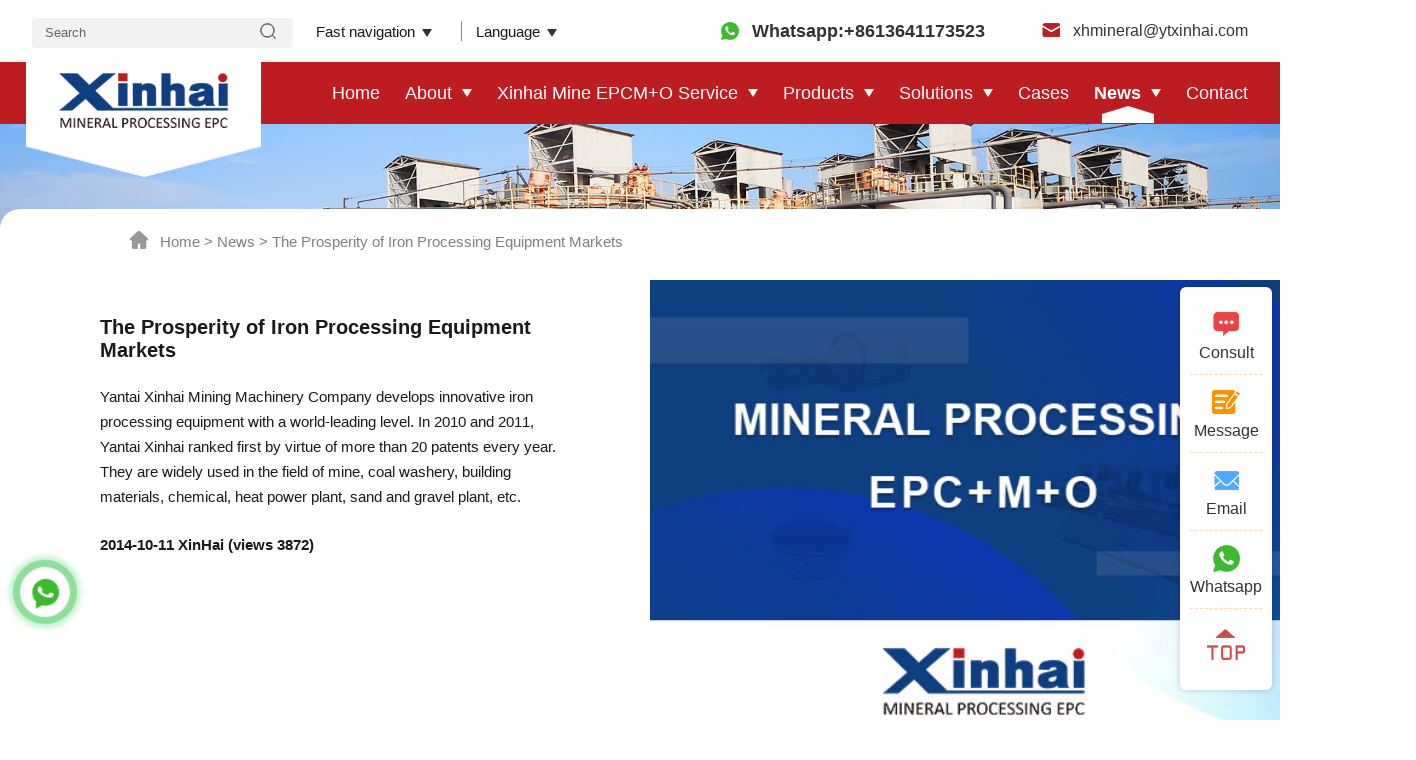

--- FILE ---
content_type: text/html; charset=utf-8
request_url: https://www.xinhaimineral.com/en/news_text_7_13.html
body_size: 9987
content:

<!DOCTYPE html>
<html lang="en">
<head>
    <meta charset="utf-8">
    <meta http-equiv="X-UA-Compatible" content="IE=edge">
    <meta name="viewport" content="width=device-width,initial-scale=1.0,minimum-scale=1.0,maximum-scale=1.0,user-scalable=no">
    <title>The Prosperity of Iron Processing Equipment Markets</title>
    <meta name="keywords" content="Iron processing equipment" />
    <meta name="description" content="Yantai Xinhai Mining Machinery Company develops innovative iron processing equipment with a world-leading level. In 2010 and 2011, Yantai Xinhai ranked first by virtue of more than 20 patents every ye" />
    <link rel="stylesheet" href="/static/index/css/swiper-bundle.min.css">
<link rel="stylesheet" href="/static/index/css/base.css">
<link rel="stylesheet" href="/static/index/css/style.css">
<link rel="stylesheet" href="/static/index/css/mobile.css">

<!--统计代码-->
<!-- Google Tag Manager -->
<script>(function(w,d,s,l,i){w[l]=w[l]||[];w[l].push({'gtm.start':
        new Date().getTime(),event:'gtm.js'});var f=d.getElementsByTagName(s)[0],
    j=d.createElement(s),dl=l!='dataLayer'?'&l='+l:'';j.async=true;j.src=
    'https://www.googletagmanager.com/gtm.js?id='+i+dl;f.parentNode.insertBefore(j,f);
})(window,document,'script','dataLayer','GTM-MZZQP63');</script>
<!-- End Google Tag Manager -->
    <style>
        .news_show img{width: auto;display: inline-block;margin: 10px 0}
        .news_show h3{margin-top: 40px}
    </style>
</head>
<body class="in_body">

<!--统计代码-->
<!-- Google Tag Manager (noscript) -->
<noscript><iframe src="https://www.googletagmanager.com/ns.html?id=GTM-W84HRNB"
height="0" width="0" style="display:none;visibility:hidden"></iframe></noscript>
<!-- End Google Tag Manager (noscript) -->
<!-- IpMeta must be included after Google Analytics （改为异步加载，解决公司网不能访问该js时导致网站加载慢的问题。日期：2025-03-31）-->
<script src="https://ipmeta.io/plugin.js" async></script>

<script>
    var data  = provideGtmPlugin({
        apiKey: 'dda84d0e5a395797017dd749a36698d696cda847720c13e52c4ff6dc0fd1127a92b59526dc2253bc',
    });
    window.dataLayer = window.dataLayer || [];
    window.dataLayer.push(data);
</script>
<header>
    <div class="head-top">
        <div class="content wap-flex">
            <div class="head-topl wap-flex">
                <div class="headsearch">
                    <form action="/search">
                        <input type="text" placeholder="Search" name="keywords">
                        <input type="submit" value="" class="subbtn">
                    </form>
                </div>
                <div class="wap-flex head-lang">
                    <div class="fast-btn">
                        <p>Fast navigation</p>
                        <ul>
                                                        <li><a href="/en/products_1.html" target="black" title="Crushing">Crushing</a></li>
                                                        <li><a href="/en/products_2.html" target="black" title="Screening">Screening</a></li>
                                                        <li><a href="/en/products_3.html" target="black" title="Grinding">Grinding</a></li>
                                                        <li><a href="/en/products_4.html" target="black" title="Classifying">Classifying</a></li>
                                                        <li><a href="/en/products_6.html" target="black" title="Flotation">Flotation</a></li>
                                                        <li><a href="/en/products_11.html" target="black" title="Gold Extraction ">Gold Extraction </a></li>
                                                    </ul>
                    </div>
                    <div class="fast-btn">
                        <p>Language</p>
                        <ul>
                                                        <li><a target="black" href="https://www.ytxinhai.com" rel="nofollow">中文</a></li>
                                                        <li><a target="black" href="https://miningmachines.ru" rel="nofollow">Русский</a></li>
                                                        <li><a target="black" href="https://www.epcservicio.com" rel="nofollow">Espa&ntilde;ol</a></li>
                                                        <li><a target="black" href="http://www.xinhaimininggroup.com" rel="nofollow">Fran&ccedil;ais</a></li>
                                                        <li><a target="black" href="https://www.xinhaimining.ae" rel="nofollow">اللغة العربية</a></li>
                                                        <li><a target="black" href="https://www.xinhaiminingepc.com" rel="nofollow">Portugu&ecirc;s</a></li>
                                                    </ul>
                    </div>
                </div>
            </div>
            <div class="head-chat wap-flex">
                <a href="https://web.whatsapp.com/send?phone=+8613641173523&;text=" target="_blank" class="head-chatitem">
                    <img src="/static/index/images/headicon1.png" alt="">
                    <b>Whatsapp:+8613641173523</b>
                </a>
                <a href="mailto:xhmineral@ytxinhai.com" class="head-chatitem">
                    <img src="/static/index/images/headicon2.png" alt="">
                    xhmineral@ytxinhai.com                </a>
            </div>
        </div>
    </div>
    <div class="head-box">
        <div class="content wap-flex">
            <div class="head-logo">
                <a href="/" class="logo">
                    <img src="/static/index/images/logo.png" alt="xinhai" title="xinhai">
                </a>
            </div>
            <span class="m-search"><img src="/static/index/images/searchm.png" alt="search"></span>
            <div class="menubtn">
                <div class="bar"></div>
                <div class="bar"></div>
                <div class="bar"></div>
            </div>
            <ul class="clearfix nav">
                <li class=""><a href="/">Home</a></li>
                <li class="second ">
                    <a href="/en/about_1.html">About</a>
                    <ul>
                        <li><a href="/en/about_1.html">About us</a></li>
                        <li><a href="/en/about_4.html">Milestone</a></li>
                        <li><a href="/en/about_6.html">Technology</a></li>
                        <li><a href="/en/about_5.html">Qualification</a></li>
                        <li><a href="/en/about_7.html">Expert team</a></li>
                    </ul>
                </li>
                <li class="second second-cen ">
                    <a href="/en/epc/index.html">Xinhai Mine EPCM+O Service</a>
                    <div class="second-row">
                        <ul class="content navepcmo-con wap-flex">
                            <li>
                                <div class="epcnav-pic">
                                    <span>E</span>
                                    <img src="/static/index/images/in-epclist1.jpg" alt="ENGINEERING">
                                </div>
                                <h4><span>Engineering</span></h4>
                                <div class="epcnav-txt">
                                    <div>
                                        <a href="/en/epc/consulting.html">Engineering Consulting</a>
                                        <a href="/en/epc/test.html">Experimental Research</a>
                                        <a href="/en/epc/design.html">Mine Design</a>
                                    </div>
                                </div>
                            </li>
                            <li>
                                <div class="epcnav-pic">
                                    <span>P</span>
                                    <img src="/static/index/images/in-epclist2.jpg" alt="PROCUREMENT">
                                </div>
                                <h4><span>Procurement</span></h4>
                                <div class="epcnav-txt">
                                    <div>
                                        <a href="/en/epc/manufacture.html">Equipment Manufacturing</a>
                                        <a href="/en/epc/procurement.html">Equipment Procurement</a>
                                        <a href="/en/epc/packaging.html">Packaging and Shipping</a>
                                    </div>
                                </div>
                            </li>
                            <li>
                                <div class="epcnav-pic">
                                    <span>C</span>
                                    <img src="/static/index/images/in-epclist3.jpg" alt="PROCUREMENT">
                                </div>
                                <h4><span>Construction</span></h4>
                                <div class="epcnav-txt">
                                    <div>
                                        <a href="/en/epc/construction.html">Civil Construction Engineering</a>
                                        <a href="/en/epc/installation.html">Installation, Commissioning,and Delivery</a>
                                    </div>
                                </div>
                            </li>
                            <li>
                                <div class="epcnav-pic">
                                    <span>M</span>
                                    <img src="/static/index/images/in-epclist4.jpg" alt="PROCUREMENT">
                                </div>
                                <h4><span>Mine Construction Management</span></h4>
                                <div class="epcnav-txt">
                                    <div>
                                        <a href="/en/epc/management.html">Mine Construction <br>Management</a>
                                    </div>
                                </div>
                            </li>
                            <li>
                                <div class="epcnav-pic">
                                    <span>O</span>
                                    <img src="/static/index/images/in-epclist5.jpg" alt="OPERATION">
                                </div>
                                <h4><span>Mine Operation Management</span></h4>
                                <div class="epcnav-txt">
                                    <div>
                                        <a href="/en/epc/operation.html">Mine Operation<br> Management</a>
                                    </div>
                                </div>
                            </li>
                        </ul>
                    </div>
                </li>
                <li class="second second-cen ">
                    <a href="/en/products.html">Products</a>
                    <div class="second-row">
                        <div class="content pro-navbox">
                            <ul class="pro-nav">
                                                                <li class="pro-navact">
                                    <a href="javascript:;" rel="nofollow">Crushing &amp; Screening</a>
                                    <div class="pro-nav-right">
                                        <ul class="wap-flex">
                                                                                        <li class="pro-navact-more">
                                                <a href="/en/products_1.html">
                                                    <div class="aniimg"><img src="/uploads/products/navpro1.png" alt="Crushing"></div>
                                                    <h4>Crushing</h4>
                                                </a>
                                                <div class="pro-navact-bot">
                                                    <ul>
                                                                                                                <li><a href="/en/product_1_1.html">Jaw Crusher</a></li>
                                                                                                                <li><a href="/en/product_1_2.html">Hammer Crusher</a></li>
                                                                                                                <li><a href="/en/product_1_3.html">Spring Cone Crusher</a></li>
                                                                                                                <li><a href="/en/product_1_4.html">Hydraulic Cone Crusher</a></li>
                                                                                                                <li><a href="/en/product_1_23.html">Mobile crushing and screening equipment</a></li>
                                                                                                            </ul>
                                                    <a href="/en/products_1.html" class="navpro-btn">
                                                        More Details
                                                        <span></span>
                                                    </a>
                                                </div>
                                            </li>
                                                                                        <li >
                                                <a href="/en/products_2.html">
                                                    <div class="aniimg"><img src="/uploads/products/navpro2.png" alt="Screening"></div>
                                                    <h4>Screening</h4>
                                                </a>
                                                <div class="pro-navact-bot">
                                                    <ul>
                                                                                                                <li><a href="/en/product_2_5.html">Round Vibrating Screen(YA)</a></li>
                                                                                                                <li><a href="/en/product_2_6.html">Auto Centering Vibrating Screen</a></li>
                                                                                                                <li><a href="/en/product_2_7.html">Linear Vibrating Screen</a></li>
                                                                                                            </ul>
                                                    <a href="/en/products_2.html" class="navpro-btn">
                                                        More Details
                                                        <span></span>
                                                    </a>
                                                </div>
                                            </li>
                                                                                    </ul>
                                    </div>
                                </li>
                                                                <li >
                                    <a href="javascript:;" rel="nofollow">Grinding &amp; Classification</a>
                                    <div class="pro-nav-right">
                                        <ul class="wap-flex">
                                                                                        <li class="pro-navact-more">
                                                <a href="/en/products_3.html">
                                                    <div class="aniimg"><img src="/uploads/products/navpro3.png" alt="Grinding"></div>
                                                    <h4>Grinding</h4>
                                                </a>
                                                <div class="pro-navact-bot">
                                                    <ul>
                                                                                                                <li><a href="/en/product_3_8.html">Energy Saving Ball Mill</a></li>
                                                                                                                <li><a href="/en/product_3_9.html">Rod Mill</a></li>
                                                                                                                <li><a href="/en/product_3_10.html">Grid Type Ball Mill</a></li>
                                                                                                                <li><a href="/en/product_3_11.html">Overflow Type Ball Mill</a></li>
                                                                                                                <li><a href="/en/product_3_80.html">Autogenous Mill</a></li>
                                                                                                                <li><a href="/en/product_3_81.html">Cylinder Energy-Saving Overflow Ball Mill</a></li>
                                                                                                                <li><a href="/en/product_3_85.html">Raymond Mill</a></li>
                                                                                                                <li><a href="/en/product_3_89.html">Dry Ball Mill</a></li>
                                                                                                            </ul>
                                                    <a href="/en/products_3.html" class="navpro-btn">
                                                        More Details
                                                        <span></span>
                                                    </a>
                                                </div>
                                            </li>
                                                                                        <li >
                                                <a href="/en/products_4.html">
                                                    <div class="aniimg"><img src="/uploads/products/navpro4.png" alt="Classifying"></div>
                                                    <h4>Classifying</h4>
                                                </a>
                                                <div class="pro-navact-bot">
                                                    <ul>
                                                                                                                <li><a href="/en/product_4_12.html">Spiral Classifier</a></li>
                                                                                                                <li><a href="/en/product_4_13.html">Submerged Spiral Classifier</a></li>
                                                                                                            </ul>
                                                    <a href="/en/products_4.html" class="navpro-btn">
                                                        More Details
                                                        <span></span>
                                                    </a>
                                                </div>
                                            </li>
                                                                                    </ul>
                                    </div>
                                </li>
                                                                <li >
                                    <a href="javascript:;" rel="nofollow">Separation Equipment</a>
                                    <div class="pro-nav-right">
                                        <ul class="wap-flex">
                                                                                        <li class="pro-navact-more">
                                                <a href="/en/products_6.html">
                                                    <div class="aniimg"><img src="/uploads/products/navpro5.png" alt="Flotation"></div>
                                                    <h4>Flotation</h4>
                                                </a>
                                                <div class="pro-navact-bot">
                                                    <ul>
                                                                                                                <li><a href="/en/product_6_18.html">SF Flotation Cell</a></li>
                                                                                                                <li><a href="/en/product_6_19.html">JJF Flotation, Wemco Flotation</a></li>
                                                                                                                <li><a href="/en/product_6_20.html">BF Flotation Cell</a></li>
                                                                                                                <li><a href="/en/product_6_21.html">KYF Air Inflation Flotation Cell</a></li>
                                                                                                                <li><a href="/en/product_6_22.html">XCF air inflation flotation cell</a></li>
                                                                                                                <li><a href="/en/product_6_82.html">XJB Bar Flotation Cell</a></li>
                                                                                                                <li><a href="/en/product_6_91.html">CLF Flotation Cell</a></li>
                                                                                                            </ul>
                                                    <a href="/en/products_6.html" class="navpro-btn">
                                                        More Details
                                                        <span></span>
                                                    </a>
                                                </div>
                                            </li>
                                                                                        <li >
                                                <a href="/en/products_7.html">
                                                    <div class="aniimg"><img src="/uploads/products/navpro6.png" alt="Gravity Separation "></div>
                                                    <h4>Gravity Separation </h4>
                                                </a>
                                                <div class="pro-navact-bot">
                                                    <ul>
                                                                                                                <li><a href="/en/product_7_25.html">Jig</a></li>
                                                                                                                <li><a href="/en/product_7_26.html">Concentrating Table (Shaking Table)</a></li>
                                                                                                                <li><a href="/en/product_7_27.html">Spiral Chute</a></li>
                                                                                                                <li><a href="/en/product_7_90.html">Centrifugal Concentrator</a></li>
                                                                                                            </ul>
                                                    <a href="/en/products_7.html" class="navpro-btn">
                                                        More Details
                                                        <span></span>
                                                    </a>
                                                </div>
                                            </li>
                                                                                        <li >
                                                <a href="/en/products_8.html">
                                                    <div class="aniimg"><img src="/uploads/products/navpro7.png" alt="Magnetic Equipment"></div>
                                                    <h4>Magnetic Equipment</h4>
                                                </a>
                                                <div class="pro-navact-bot">
                                                    <ul>
                                                                                                                <li><a href="/en/product_8_28.html">Magnetic Drum</a></li>
                                                                                                                <li><a href="/en/product_8_29.html">Magnetic Separator</a></li>
                                                                                                                <li><a href="/en/product_8_84.html">Dry Separator with Eccentric Rotating Magnetic System</a></li>
                                                                                                            </ul>
                                                    <a href="/en/products_8.html" class="navpro-btn">
                                                        More Details
                                                        <span></span>
                                                    </a>
                                                </div>
                                            </li>
                                                                                        <li >
                                                <a href="/en/products_11.html">
                                                    <div class="aniimg"><img src="/uploads/products/navpro8.png" alt="Gold Extraction "></div>
                                                    <h4>Gold Extraction </h4>
                                                </a>
                                                <div class="pro-navact-bot">
                                                    <ul>
                                                                                                                <li><a href="/en/product_11_41.html">Leaching Agitation Tank</a></li>
                                                                                                                <li><a href="/en/product_11_42.html">Air Lifter</a></li>
                                                                                                                <li><a href="/en/product_11_43.html">Carbon Screen</a></li>
                                                                                                                <li><a href="/en/product_11_44.html">Desorption Electrolysis System</a></li>
                                                                                                                <li><a href="/en/product_11_45.html">Washing Thickener</a></li>
                                                                                                                <li><a href="/en/product_11_46.html">Zinc Powder Displacement Device</a></li>
                                                                                                            </ul>
                                                    <a href="/en/products_11.html" class="navpro-btn">
                                                        More Details
                                                        <span></span>
                                                    </a>
                                                </div>
                                            </li>
                                                                                        <li >
                                                <a href="/en/products_20.html">
                                                    <div class="aniimg"><img src="/uploads/products/navpro9.png" alt="Washing Equipment"></div>
                                                    <h4>Washing Equipment</h4>
                                                </a>
                                                <div class="pro-navact-bot">
                                                    <ul>
                                                                                                                <li><a href="/en/product_20_93.html">High Efficiency Agitator Washer</a></li>
                                                                                                                <li><a href="/en/product_20_94.html">Spiral Chute Washer</a></li>
                                                                                                            </ul>
                                                    <a href="/en/products_20.html" class="navpro-btn">
                                                        More Details
                                                        <span></span>
                                                    </a>
                                                </div>
                                            </li>
                                                                                    </ul>
                                    </div>
                                </li>
                                                                <li >
                                    <a href="javascript:;" rel="nofollow">Thickening &amp; Dewatering</a>
                                    <div class="pro-nav-right">
                                        <ul class="wap-flex">
                                                                                        <li class="pro-navact-more">
                                                <a href="/en/products_9.html">
                                                    <div class="aniimg"><img src="/uploads/products/navpro10.png" alt="Thickening"></div>
                                                    <h4>Thickening</h4>
                                                </a>
                                                <div class="pro-navact-bot">
                                                    <ul>
                                                                                                                <li><a href="/en/product_9_30.html">Efficient Improved Thickener</a></li>
                                                                                                                <li><a href="/en/product_9_31.html">Efficient Thickener</a></li>
                                                                                                                <li><a href="/en/product_9_32.html">Peripheral Transmission Thickener</a></li>
                                                                                                                <li><a href="/en/product_9_33.html">Efficient Deep Cone Thickener</a></li>
                                                                                                                <li><a href="/en/product_9_34.html">Tilted Plate Thickener</a></li>
                                                                                                                <li><a href="/en/product_9_83.html">Hydraulic Motor Driving Center Thickener</a></li>
                                                                                                            </ul>
                                                    <a href="/en/products_9.html" class="navpro-btn">
                                                        More Details
                                                        <span></span>
                                                    </a>
                                                </div>
                                            </li>
                                                                                        <li >
                                                <a href="/en/products_10.html">
                                                    <div class="aniimg"><img src="/uploads/products/navpro11.png" alt="Dewatering Machine"></div>
                                                    <h4>Dewatering Machine</h4>
                                                </a>
                                                <div class="pro-navact-bot">
                                                    <ul>
                                                                                                                <li><a href="/en/product_10_36.html">High Frequency Dewatering Screen</a></li>
                                                                                                                <li><a href="/en/product_10_37.html">Vacuum Filter</a></li>
                                                                                                                <li><a href="/en/product_10_38.html">Drum Filter</a></li>
                                                                                                                <li><a href="/en/product_10_39.html">Ceramic Filter</a></li>
                                                                                                                <li><a href="/en/product_10_40.html">Press Filter</a></li>
                                                                                                            </ul>
                                                    <a href="/en/products_10.html" class="navpro-btn">
                                                        More Details
                                                        <span></span>
                                                    </a>
                                                </div>
                                            </li>
                                                                                    </ul>
                                    </div>
                                </li>
                                                                <li >
                                    <a href="javascript:;" rel="nofollow">Auxiliary Equipment</a>
                                    <div class="pro-nav-right">
                                        <ul class="wap-flex">
                                                                                        <li class="pro-navact-more">
                                                <a href="/en/products_5.html">
                                                    <div class="aniimg"><img src="/uploads/products/navpro12.png" alt="Agitation Equipment"></div>
                                                    <h4>Agitation Equipment</h4>
                                                </a>
                                                <div class="pro-navact-bot">
                                                    <ul>
                                                                                                                <li><a href="/en/product_5_14.html">High Efficiency Agitation Tank</a></li>
                                                                                                                <li><a href="/en/product_5_15.html">Agitation Tank</a></li>
                                                                                                                <li><a href="/en/product_5_16.html">Agitation Tank for Chemical Reagent</a></li>
                                                                                                            </ul>
                                                    <a href="/en/products_5.html" class="navpro-btn">
                                                        More Details
                                                        <span></span>
                                                    </a>
                                                </div>
                                            </li>
                                                                                        <li >
                                                <a href="/en/products_12.html">
                                                    <div class="aniimg"><img src="/uploads/products/navpro13.png" alt="Feeding"></div>
                                                    <h4>Feeding</h4>
                                                </a>
                                                <div class="pro-navact-bot">
                                                    <ul>
                                                                                                                <li><a href="/en/product_12_48.html">Pendulum Feeder</a></li>
                                                                                                                <li><a href="/en/product_12_49.html">Chute Feeder</a></li>
                                                                                                                <li><a href="/en/product_12_50.html">Plate Feeder</a></li>
                                                                                                                <li><a href="/en/product_12_52.html">ZSW Vibrating Feeder</a></li>
                                                                                                                <li><a href="/en/product_12_53.html">Electromagnetic Vibrating Feeder</a></li>
                                                                                                                <li><a href="/en/product_12_54.html">Belt Feeder</a></li>
                                                                                                                <li><a href="/en/product_12_55.html">Disc Feeder</a></li>
                                                                                                            </ul>
                                                    <a href="/en/products_12.html" class="navpro-btn">
                                                        More Details
                                                        <span></span>
                                                    </a>
                                                </div>
                                            </li>
                                                                                        <li >
                                                <a href="/en/products_13.html">
                                                    <div class="aniimg"><img src="/uploads/products/navpro14.png" alt="Transmission "></div>
                                                    <h4>Transmission </h4>
                                                </a>
                                                <div class="pro-navact-bot">
                                                    <ul>
                                                                                                                <li><a href="/en/product_13_56.html">Belt Conveyor with High Inclination Angle and Waved Guard Side</a></li>
                                                                                                                <li><a href="/en/product_13_58.html">Belt Conveyor</a></li>
                                                                                                                <li><a href="/en/product_13_95.html">Screw Conveyor</a></li>
                                                                                                            </ul>
                                                    <a href="/en/products_13.html" class="navpro-btn">
                                                        More Details
                                                        <span></span>
                                                    </a>
                                                </div>
                                            </li>
                                                                                        <li >
                                                <a href="/en/products_14.html">
                                                    <div class="aniimg"><img src="/uploads/products/navpro15.png" alt="Iron Removal "></div>
                                                    <h4>Iron Removal </h4>
                                                </a>
                                                <div class="pro-navact-bot">
                                                    <ul>
                                                                                                                <li><a href="/en/product_14_59.html">Metal Detector</a></li>
                                                                                                                <li><a href="/en/product_14_60.html">Electromagnetic Iron Remover</a></li>
                                                                                                            </ul>
                                                    <a href="/en/products_14.html" class="navpro-btn">
                                                        More Details
                                                        <span></span>
                                                    </a>
                                                </div>
                                            </li>
                                                                                        <li >
                                                <a href="/en/products_15.html">
                                                    <div class="aniimg"><img src="/uploads/products/navpro16.png" alt="Automatic Control "></div>
                                                    <h4>Automatic Control </h4>
                                                </a>
                                                <div class="pro-navact-bot">
                                                    <ul>
                                                                                                                <li><a href="/en/product_15_61.html">Electronic Belt Scale</a></li>
                                                                                                                <li><a href="/en/product_15_63.html">Pipeline Sampler</a></li>
                                                                                                                <li><a href="/en/product_15_64.html">Flocculants System</a></li>
                                                                                                                <li><a href="/en/product_15_65.html">NC Reagent Feeder</a></li>
                                                                                                            </ul>
                                                    <a href="/en/products_15.html" class="navpro-btn">
                                                        More Details
                                                        <span></span>
                                                    </a>
                                                </div>
                                            </li>
                                                                                        <li >
                                                <a href="/en/products_19.html">
                                                    <div class="aniimg"><img src="/uploads/products/navpro17.png" alt="Pumps"></div>
                                                    <h4>Pumps</h4>
                                                </a>
                                                <div class="pro-navact-bot">
                                                    <ul>
                                                                                                                <li><a href="/en/product_19_76.html">Wear &ndash; Resistant Slurry Pump</a></li>
                                                                                                                <li><a href="/en/product_19_77.html">Double Stages Slurry Pump</a></li>
                                                                                                                <li><a href="/en/product_19_78.html">Alloy Slurry Pump</a></li>
                                                                                                                <li><a href="/en/product_19_79.html">Submerged Slurry Pump</a></li>
                                                                                                                <li><a href="/en/product_19_92.html">Mobile Pump Station</a></li>
                                                                                                            </ul>
                                                    <a href="/en/products_19.html" class="navpro-btn">
                                                        More Details
                                                        <span></span>
                                                    </a>
                                                </div>
                                            </li>
                                                                                        <li >
                                                <a href="/en/products_17.html">
                                                    <div class="aniimg"><img src="/uploads/products/navpro18.png" alt="Valves"></div>
                                                    <h4>Valves</h4>
                                                </a>
                                                <div class="pro-navact-bot">
                                                    <ul>
                                                                                                                <li><a href="/en/product_17_70.html">Knife Gate Valve</a></li>
                                                                                                                <li><a href="/en/product_17_71.html">Pinch Valve</a></li>
                                                                                                                <li><a href="/en/product_17_72.html">Rubber Check Valve</a></li>
                                                                                                                <li><a href="/en/product_17_73.html">Y-Ball Valve</a></li>
                                                                                                            </ul>
                                                    <a href="/en/products_17.html" class="navpro-btn">
                                                        More Details
                                                        <span></span>
                                                    </a>
                                                </div>
                                            </li>
                                                                                        <li >
                                                <a href="/en/products_18.html">
                                                    <div class="aniimg"><img src="/uploads/products/navpro19.png" alt="Hydrocyclone"></div>
                                                    <h4>Hydrocyclone</h4>
                                                </a>
                                                <div class="pro-navact-bot">
                                                    <ul>
                                                                                                                <li><a href="/en/product_18_74.html">Hydrocyclone</a></li>
                                                                                                                <li><a href="/en/product_18_75.html">Cyclone Unit</a></li>
                                                                                                            </ul>
                                                    <a href="/en/products_18.html" class="navpro-btn">
                                                        More Details
                                                        <span></span>
                                                    </a>
                                                </div>
                                            </li>
                                                                                    </ul>
                                    </div>
                                </li>
                                                                <li >
                                    <a href="javascript:;" rel="nofollow">Consumables</a>
                                    <div class="pro-nav-right">
                                        <ul class="wap-flex">
                                                                                        <li class="pro-navact-more">
                                                <a href="/en/products_16.html">
                                                    <div class="aniimg"><img src="/uploads/products/navpro20.png" alt="Accessories"></div>
                                                    <h4>Accessories</h4>
                                                </a>
                                                <div class="pro-navact-bot">
                                                    <ul>
                                                                                                                <li><a href="/en/product_16_88.html">Wear-Resistant Rubber Products</a></li>
                                                                                                            </ul>
                                                    <a href="/en/products_16.html" class="navpro-btn">
                                                        More Details
                                                        <span></span>
                                                    </a>
                                                </div>
                                            </li>
                                                                                        <li >
                                                <a href="/en/products_26.html">
                                                    <div class="aniimg"><img src="/uploads/products/navpro21.png" alt="Auxiliary Product"></div>
                                                    <h4>Auxiliary Product</h4>
                                                </a>
                                                <div class="pro-navact-bot">
                                                    <ul>
                                                                                                                <li><a href="/en/product_26_69.html">Wear-Resistant Rubber</a></li>
                                                                                                            </ul>
                                                    <a href="/en/products_26.html" class="navpro-btn">
                                                        More Details
                                                        <span></span>
                                                    </a>
                                                </div>
                                            </li>
                                                                                    </ul>
                                    </div>
                                </li>
                                                            </ul>
                        </div>
                    </div>
                </li>
                <li class="second second-cen ">
                    <a href="/en/solutions.html">Solutions</a>
                    <div class="second-row ">
                        <ul class="content wap-flex navsolu">
                                                        <li>
                                <span>
                                    <img src="/static/index/images/navsolu1.jpg" alt="New-Energy-Mineral" title="New-Energy-Mineral">
                                </span>
                                <h4>New-Energy-Mineral</h4>
                                <div class="wap-flex navsolubtn">
                                    <div>
                                                                                <a href="/en/solution_8.html">Quartz</a>
                                                                                <a href="/en/solution_20.html">Nickel</a>
                                                                            </div>
                                </div>
                            </li>
                                                        <li>
                                <span>
                                    <img src="/static/index/images/navsolu2.jpg" alt="Precious-Metal" title="Precious-Metal">
                                </span>
                                <h4>Precious-Metal</h4>
                                <div class="wap-flex navsolubtn">
                                    <div>
                                                                                <a href="/en/solution_4.html">Gold CIP</a>
                                                                                <a href="/en/solution_5.html">Gold Flotation</a>
                                                                                <a href="/en/solution_13.html">Silver</a>
                                                                                <a href="/en/solution_23.html">Gold CIL</a>
                                                                                <a href="/en/solution_24.html">Gold Heap</a>
                                                                                <a href="/en/solution_31.html">Alluvial Gold</a>
                                                                                <a href="/en/solution_35.html">Gold Cyanidation</a>
                                                                            </div>
                                </div>
                            </li>
                                                        <li>
                                <span>
                                    <img src="/static/index/images/navsolu3.jpg" alt="Non-Ferrous-Metal" title="Non-Ferrous-Metal">
                                </span>
                                <h4>Non-Ferrous-Metal</h4>
                                <div class="wap-flex navsolubtn">
                                    <div>
                                                                                <a href="/en/solution_1.html">Scheelite</a>
                                                                                <a href="/en/solution_7.html">Molybdenum</a>
                                                                                <a href="/en/solution_9.html">Cu-Pb-Zn</a>
                                                                                <a href="/en/solution_12.html">Wolframite</a>
                                                                                <a href="/en/solution_15.html">Antimony</a>
                                                                                <a href="/en/solution_19.html">Tin（Cassiterite）</a>
                                                                                <a href="/en/solution_25.html">Titanium</a>
                                                                                <a href="/en/solution_28.html">Pyrite</a>
                                                                                <a href="/en/solution_29.html">Zircon</a>
                                                                                <a href="/en/solution_33.html">Zinc</a>
                                                                            </div>
                                </div>
                            </li>
                                                        <li>
                                <span>
                                    <img src="/static/index/images/navsolu4.jpg" alt="Ferrous-Metal" title="Ferrous-Metal">
                                </span>
                                <h4>Ferrous-Metal</h4>
                                <div class="wap-flex navsolubtn">
                                    <div>
                                                                                <a href="/en/solution_2.html">Hematite</a>
                                                                                <a href="/en/solution_3.html">Magnetite</a>
                                                                                <a href="/en/solution_16.html">Manganese</a>
                                                                                <a href="/en/solution_17.html">Chrome</a>
                                                                                <a href="/en/solution_18.html">Iron</a>
                                                                                <a href="/en/solution_30.html">Magnesite</a>
                                                                                <a href="/en/solution_34.html">Lead</a>
                                                                            </div>
                                </div>
                            </li>
                                                        <li>
                                <span>
                                    <img src="/static/index/images/navsolu5.jpg" alt="Non-Metal" title="Non-Metal">
                                </span>
                                <h4>Non-Metal</h4>
                                <div class="wap-flex navsolubtn">
                                    <div>
                                                                                <a href="/en/solution_6.html">Phosphorite</a>
                                                                                <a href="/en/solution_11.html">Fluorite</a>
                                                                                <a href="/en/solution_14.html">Barite</a>
                                                                                <a href="/en/solution_21.html">Graphite</a>
                                                                                <a href="/en/solution_26.html">Dolomite</a>
                                                                                <a href="/en/solution_27.html">Kaolin</a>
                                                                                <a href="/en/solution_32.html">Feldspar</a>
                                                                            </div>
                                </div>
                            </li>
                                                        <li>
                                <span>
                                    <img src="/static/index/images/navsolu6.jpg" alt="Tailings-Treatment" title="Tailings-Treatment">
                                </span>
                                <h4>Tailings-Treatment</h4>
                                <div class="wap-flex navsolubtn">
                                    <div>
                                                                                <a href="/en/solution_22.html">Re-Processing Line</a>
                                                                                <a href="/en/solution_36.html">Gold Tailings</a>
                                                                            </div>
                                </div>
                            </li>
                                                    </ul>
                    </div>
                </li>
                <li ><a href="/en/case.html">Cases</a></li>
                <li class="second navact">
                    <a href="/en/dynamic.html">News</a>
                    <ul>
                        <li><a href="/en/dynamic.html">Special Report</a></li>
                    </ul>
                </li>
                <li ><a href="/en/contact.html">Contact</a></li>
            </ul>
        </div>
    </div>
    <!-- m-nav -->
    <div class="m-navbox">
        <div class="m-navrow">
            <div class="m-logo">
                <a href="/">
                    <img src="/static/index/images/logo.png" alt="xinhai">
                </a>
            </div>
            <ul class="m-nav">
                <li class=""><a href="/">Home</a></li>
                <li class="nav-more ">
                    <a href="/en/about_1.html">About</a>
                    <span></span>
                    <ul>
                        <li><a href="/en/about_1.html">About us</a></li>
                        <li><a href="/en/about_4.html">Milestone</a></li>
                        <li><a href="/en/about_5.html">Qualification</a></li>
                        <li><a href="/en/about_7.html">Expert team</a></li>
                    </ul>
                </li>
                <li >
                    <a href="/en/epc/index.html">EPCM+O</a>
                </li>
                <li ><a href="/en/products.html">Products</a></li>
                <li ><a href="/en/solutions.html">Solutions</a></li>
                <li ><a href="/en/case.html">Cases</a></li>
                <li  class="nav-more m-navact">
                    <a href="/en/dynamic.html">News</a>
                    <span></span>
                    <ul>
                        <li><a href="/en/dynamic.html">Special Report</a></li>
                    </ul>
                </li>
                <li ><a href="/en/contact.html">Contact</a></li>
            </ul>
            <div class="m-chatlist">
                <a href="https://web.whatsapp.com/send?phone=+8613641173523&;text=" target="_blank">
                    <img src="/static/index/images/m-whatsapp.png" alt="whatsapp">
                    Whatsapp:+8613641173523                </a>
                <a href="mailto:xhmineral@ytxinhai.com">
                    <img src="/static/index/images/m-email.png" alt="">
                    xhmineral@ytxinhai.com                </a>
            </div>
            <a href="#gao" onclick="openZoosUrl('chatwin');" class="m-chatbtn">
                <img src="/static/index/images/m-chat.png" alt="">
                Online Inquiry
            </a>
        </div>
        <span class="closenav"><img src="/static/index/images/close.png" alt="xinhai"></span>
    </div>
    <!-- m-nav----end -->
    <i></i>
</header>    
<div class="listban">
    <img src="/static/index/images/caseban.jpg" alt="Products">
</div>

<div class="listcon content">
    <div class="route clearfix content">
        <a href="/">Home</a> &gt;
        <a href="/en/dynamic.html">News</a> &gt;
        <a href="/en/news_text_7_13.html">The Prosperity of Iron Processing Equipment Markets</a>
    </div>
    <div class="show-top wap-flex casesshow-top">
        <div class="show-toppic">
            <img src="/static/index/images/news_rand_2.jpg" alt="鑫海矿装">
        </div>
        <div class="show-toptxt">
            <h3 style="font-weight: bold;font-size: 20px">The Prosperity of Iron Processing Equipment Markets</h3>
            <div class="show-introduct">
                <p>Yantai Xinhai Mining Machinery Company develops innovative iron processing equipment with a world-leading level. In 2010 and 2011, Yantai Xinhai ranked first by virtue of more than 20 patents every year. They are widely used in the field of mine, coal washery, building materials, chemical, heat power plant, sand and gravel plant, etc.</p>
                <p style="font-weight: bold">2014-10-11 XinHai (views 3872)</p>
            </div>
        </div>
    </div>
    <div class="showchat wap-flex">
  <div class="showchat-l">
    <a href="https://web.whatsapp.com/send?phone=+8613641173523&;text=" target="_blank"><img src="/static/index/images/whatapp.png" alt="Get Quote">Get Quote<i></i></i></a>
  </div>
  <div class="showchat-r wap-flex">
    <a href="#gao" onclick="openZoosUrl('chatwin');"><img src="/static/index/images/consult1.png" alt="Online Inquiry">Online Inquiry</a>
    <a href="/en/contact.html#liuyan"><img src="/static/index/images/message1.png" alt="Leave Message">Leave Message</a>
    <a href="mailto:xhmineral@ytxinhai.com"><img src="/static/index/images/email.png" alt="Send Email">Send Email</a>
  </div>
</div>
</div>

<div class="content magg detail-row news_show" id="list3">
    <p>Yantai Xinhai Mining Machinery Company develops innovative <a href="/en/products_8.html" target="_blank">iron processing equipment</a> with a world-leading level. In 2010 and 2011, Yantai Xinhai ranked first by virtue of more than 20 patents every year. They are widely used in the field of mine, coal washery, building materials, chemical, heat power plant, sand and gravel plant, etc.</p><p>Iron is the first metal to be found in the world. Besides, it also has the widest application and the most dosage. Its consumption accounts for about 95% of total metal consumption. The iron ore is mainly used for the steel industry to smelt pig iron and steel with different carbon contents. The steel products are widely applicable to various departments of national economy and daily lives. They are the basic materials of social production and public life. Since in the 19th century, steel is always the most important structural materials and also takes up an extremely important place in the national economy. Thus, the production, variety and quality are considered as an important sign for national industries, agriculture, national defense and the development of science and technology.</p><p>There are two kinds in mining: open pit mining and underground mining. Since in the 1980s, many open pit mines have changes its mining ways. But because of the poor working conditions and the transportation problems, the production is restricted to improve. Thus, they achieved great achievements in explosive equipment and technologies. Though more than 40 years infrastructure construction, China has built 204 <a href="/en/case.html" target="_blank">iron mines</a>, of which there are 44 key mines and 160 local state-owned mines. Former Soviet Union was a country with the richest iron ore. Its total resource is 51.7 billion tons and its industrial reserves are 28.1 billion tons. Brazil is the second with 26 billion tons of total resources and 16 billion tons of industrial reserves. Canada ranks third with 26 billion tons of total resources and 10.9 billion tons of industrial reserves. And in Australia, there are 18.1 billion tons of total resources and 10.7 billion tons of industrial reserves. In addition, America, France, Sweden and South Africa also have abundant iron resources.</p><p>With the development of our national economy and the influence of international economy, the demands of iron are great. Efficient iron processing equipment brings high capacity of iron mines, and low operation cost also brings huge benefit for iron mines owners.</p></div>
<div class="padd huibg">
    <div class="content detail-row" id="list2">
        <h3>RELATED PRODUCTS</h3>
        <ul class="proitem wap-flex">
                        <li>
                <a href="/en/product_14_59.html"  title="Metal Detector">
                    <div class="aniimg">
                        <img src="/uploads/products/p1520130228zc001.jpg" alt="Metal Detector" title="Metal Detector">
                    </div>
                    <div class="tit">
                        <h4>Metal Detector</h4>
                        <img src="/static/index/images/morefff.png" alt="more">
                    </div>
                </a>
            </li>
                        <li>
                <a href="/en/product_14_60.html"  title="Electromagnetic Iron Remover">
                    <div class="aniimg">
                        <img src="/uploads/products/041702.jpg" alt="Electromagnetic Iron Remover" title="Electromagnetic Iron Remover">
                    </div>
                    <div class="tit">
                        <h4>Electromagnetic Iron Remover</h4>
                        <img src="/static/index/images/morefff.png" alt="more">
                    </div>
                </a>
            </li>
                        <li>
                <a href="/en/product_11_46.html"  title="Zinc Powder Displacement Device">
                    <div class="aniimg">
                        <img src="/uploads/products/p1120130227zc012.jpg" alt="Zinc Powder Displacement Device" title="Zinc Powder Displacement Device">
                    </div>
                    <div class="tit">
                        <h4>Zinc Powder Displacement Device</h4>
                        <img src="/static/index/images/morefff.png" alt="more">
                    </div>
                </a>
            </li>
            
        </ul>
    </div>
</div>
<div class="content magg detail-row" id="list6">
    <h3>RELATED NEWS</h3>
    <ul class="shownews-list">
                <li>
            <a href="/en/news_text_7_3.html" title="MOUNT Gibson Iron has appointed former Bannerman Resources chief financial officer Peter Kerr as its new CFO.">
                <h4>MOUNT Gibson Iron has appointed former Bannerman Resources chief financial officer Peter Kerr as its new CFO.</h4>
            </a>
        </li>
                <li>
            <a href="/en/news_text_7_9.html" title="Could iron ore prices stage an early comeback?">
                <h4>Could iron ore prices stage an early comeback?</h4>
            </a>
        </li>
                <li>
            <a href="/en/news_text_7_130.html" title="Environmental Gravel Gold Mining Machine---BLL Glass Steel Spiral Chute">
                <h4>Environmental Gravel Gold Mining Machine---BLL Glass Steel Spiral Chute</h4>
            </a>
        </li>
                <li>
            <a href="/en/news_text_7_156.html" title="Xinhai Iron ore Flotation Equipment">
                <h4>Xinhai Iron ore Flotation Equipment</h4>
            </a>
        </li>
                <li>
            <a href="/en/news_text_7_157.html" title="Comprehensive Utilization of Iron Ore Tailings in China">
                <h4>Comprehensive Utilization of Iron Ore Tailings in China</h4>
            </a>
        </li>
                <li>
            <a href="/en/news_text_7_232.html" title="Iron Ore Tailings Re-Processing Technology">
                <h4>Iron Ore Tailings Re-Processing Technology</h4>
            </a>
        </li>
                <li>
            <a href="/en/news_text_7_38.html" title="What is the design principle of XCF Flotation cell?">
                <h4>What is the design principle of XCF Flotation cell?</h4>
            </a>
        </li>
                <li>
            <a href="/en/news_text_7_20.html" title="Xinhai EPC contributes to green mine">
                <h4>Xinhai EPC contributes to green mine</h4>
            </a>
        </li>
        
    </ul>
</div>

<!-- footer -->
<footer>
    <div class="content wap-flex foottop">
        <div class="footnav wap-flex">
            <ul>
                <li><a href="/">Home</a></li>
                <li><a href="/en/about_1.html">About</a></li>
                <li><a href="/en/epc/index.html">EPC+M+O</a></li>
                <li><a href="/en/products.html">Products</a></li>
            </ul>
            <ul>
                <li><a href="/en/solutions.html">Solutions</a></li>
                <li><a href="/en/case.html">Cases</a></li>
                <li><a href="/en/dynamic.html">News</a></li>
                <li><a href="/en/contact.html">Contact  Us</a></li>
            </ul>
        </div>
        <div class="foot-right">
            <div class="foot-chat wap-flex">
                <a href="tel:0086 13641173523"><img src="/static/index/images/foot-phone.png" alt="">0086 13641173523</a>
                <a href="https://web.whatsapp.com/send?phone=+8613641173523&;text=" target="_blank"><img src="/static/index/images/foot-whatsapp.png" alt="">+8613641173523</a>
                <a href="mailto:xhmineral@ytxinhai.com"><img src="/static/index/images/foot-email.png" alt="">xhmineral@ytxinhai.com</a>
            </div>
            <div class="foot-chatbtn wap-flex">
                <a href="https://web.whatsapp.com/send?phone=+8613641173523&;text=" target="_blank" class="foot-whatsapp"><img src="/static/index/images/foot-whatsapp1.png" alt="">Get Quote</a>
                <a href="/en/contact.html#liuyan"><img src="/static/index/images/message.png" alt="">Leave Message</a>
                <a href="#gao" onclick="openZoosUrl('chatwin');"><img src="/static/index/images/inquiry.png" alt="">Online Inquiry</a>
            </div>
        </div>
    </div>
    <div class="footbot">
        <div class="content wap-flex">
            <p>&copy; 2017 Shandong Xinhai Mining Technology &amp; Equipment Inc.</p>
            <p>Technical Support: Beijing Xinhulian Technology Co., Ltd.</p>
        </div>
    </div>
    <!-- m-foot -->
    <div class="m-foot">
        <div class="content">
            <ul class="m-foottact wap-flex">
                <li>
                    <a href="mailto:xhmineral@ytxinhai.com">
                        <img src="/static/index/images/mfoot1.png" alt="Email">
                        <h6>Email</h6>
                    </a>
                </li>
                <li class="mfoot-chat">
                    <a href="#gao" onclick="openZoosUrl('chatwin');">
                        <img src="/static/index/images/mfoot2.png" alt="Chat">
                        <h6>Chat</h6>
                    </a>
                </li>
                <li class="mfoot-message">
                    <a href="/en/contact.html#liuyan">
                        <img src="/static/index/images/mfoot3.png" alt="Message">
                        <h6>Message</h6>
                    </a>
                </li>
                <li class="mfoot-whatapp">
                    <a href="https://web.whatsapp.com/send?phone=+8613641173523&;text=" target="_blank">
                        <img src="/static/index/images/mfoot4.png" alt="Whatsapp">
                        <h6>Whatsapp</h6>
                    </a>
                </li>
            </ul>
        </div>
    </div>
</footer>
<div class="rightbox">
    <ul>
        <li>
            <a href="#gao" onclick="openZoosUrl('chatwin');">
                <img src="/static/index/images/right1.png" alt="Consult">
                Consult
            </a>
        </li>
        <li>
            <a href="/en/contact.html#liuyan">
                <img src="/static/index/images/right2.png" alt="Message">
                Message
            </a>
        </li>
        <li>
            <a href="mailto:xhmineral@ytxinhai.com">
                <img src="/static/index/images/right3.png" alt="Email" title="mhxu@xinhaimining.net">
                Email
            </a>
        </li>
        <li>
            <a href="https://web.whatsapp.com/send?phone=+8613641173523&;text=" target="_blank">
                <img src="/static/index/images/right4.png" alt="Whatsapp">
                Whatsapp
            </a>
        </li>
    </ul>
    <div class="totop">
        <img src="/static/index/images/totop.png" alt="xinhai">
    </div>
</div> 
<!-- js -->
<script src="/static/index/js/jquery-1.11.3.min.js"></script>
<script src="/static/index/js/rem.js"></script>
<script src="/static/index/js/swiper-bundle.min.js"></script>
<script src="/static/index/js/index.js"></script>

<!--统计代码-->
<!-- 商务通 -->
<!--<script language=javascript>-->
<!---->
<!--var LiveAutoInvite0='您好，来自%IP%的朋友';-->
<!--var LiveAutoInvite1='来自首页的对话';-->
<!--var LiveAutoInvite2=' 网站商务通 主要功能：<br>1、主动邀请<br>2、即时沟通<br>3、查看即时访问动态<br>4、访问轨迹跟踪<br>5、内部对话<br>6、不安装任何插件也实现双向文件传输<br><br><b>如果您有任何问题请接受此邀请以开始即时沟通</b>';-->
<!--var LrinviteTimeout=5;-->
<!--var LR_next_invite_seconds = 1;-->
<!---->
<!--</script>-->
<script language="javascript" src="https://service.xinhaimining.com/JS/LsJS.aspx?siteid=PBP99388146&float=1&lng=en"></script>


<!-- Facebook Pixel Code -->
<script>
  !function(f,b,e,v,n,t,s)
  {if(f.fbq)return;n=f.fbq=function(){n.callMethod?
  n.callMethod.apply(n,arguments):n.queue.push(arguments)};
  if(!f._fbq)f._fbq=n;n.push=n;n.loaded=!0;n.version='2.0';
  n.queue=[];t=b.createElement(e);t.async=!0;
  t.src=v;s=b.getElementsByTagName(e)[0];
  s.parentNode.insertBefore(t,s)}(window, document,'script',
  'https://connect.facebook.net/en_US/fbevents.js');
  fbq('init', '222547794977753');
  fbq('track', 'PageView');
</script>
<noscript><img height="1" width="1" style="display:none"
  src="https://www.facebook.com/tr?id=222547794977753&ev=PageView&noscript=1"
/></noscript>
<!-- End Facebook Pixel Code -->

<!-- Conversion Pixel - TRACK: Xinhai JINGJIA 2 - Sections Pages - DO NOT MODIFY -->
<img src="https://secure.adnxs.com/px?id=988548&order_id=[ORDER_ID]&t=2" width="1" height="1" />
<!-- End of Conversion Pixel -->




</body>
</html>

--- FILE ---
content_type: text/css
request_url: https://www.xinhaimineral.com/static/index/css/base.css
body_size: 3799
content:
@charset "UTF-8";
html::-webkit-scrollbar {
  width: 5px;
  height: 100%;
}

html::-webkit-scrollbar-track {
  border-radius: 0;
  background: #eee;
}

html::-webkit-scrollbar-thumb {
  border-radius: 5px;
  background: #999;
}

body, p, h1, h2, h3, h4, h5, h6, img, ul, li, dl, dd, dt, textarea {
  margin: 0;
  padding: 0;
  font-size: 16px;
  color: #1A1A1A;
  font-family: Arial;
}

body {
  overflow-x: hidden;
}

img {
  border: 0 none;
  width: 100%;
  display: block;
}

ol, ul, dl, li, dt, dd {
  list-style: none;
}

h1, h2, h3, h4, h5, h6 {
  font-weight: normal;
}

em {
  font-style: normal;
}

input, button, select, textarea {
  outline: none;
}

textarea {
  resize: none;
}

a {
  color: #333;
  text-decoration: none;
  outline: medium none;
  font-size: 16px;
  cursor: pointer;
  -webkit-tap-highlight-color: rgba(255, 255, 255, 0);
  -webkit-user-select: none;
  -moz-user-focus: none;
  -moz-user-select: none;
}

a:hover {
  text-decoration: none;
  outline: medium none;
}

.clearfix {
  zoom: 1;
}

.clearfix:after {
  content: "";
  display: block;
  height: 0;
  clear: both;
  visibility: hidden;
}

p {
  line-height: 1.7em;
  font-size: 15px;
}

input::-webkit-input-placeholder {
  color: #999;
}

input::-webkit-outer-spin-button,
input::-webkit-inner-spin-button {
  -webkit-appearance: none;
}

input[type=number] {
  -moz-appearance: textfield;
}

.swiper-button-prev, .swiper-button-next, .swiper-pagination {
  outline: none;
}

#LRfloater1 p {
  font-size: 14px;
  margin-top: 1em;
  line-height: 1.5em;
}

#LRfloater1 img {
  width: auto;
}

#flb-lightbox img {
  display: inline-block;
  width: auto;
}

.content {
  width: 1200px;
  margin: 0 auto;
  box-sizing: border-box;
}

.menubtn, .m-search, .m-navbox {
  display: none;
}

.ban_h1 {
  height: 0;
  position: relative;
  left: -10000px;
  margin: 0;
}

.aniimg {
  overflow: hidden;
}

.aniimg img {
  display: block;
  -webkit-transition: all 0.5s;
  -o-transition: all 0.5s;
  -moz-transition: all 0.5s;
  transition: all 0.5s;
  vertical-align: middle;
  -webkit-transform: scale(1);
  -moz-transform: scale(1);
  -ms-transform: scale(1);
  -o-transform: scale(1);
  transform: scale(1);
  width: 100%;
}

.aniimgbox:hover .aniimg img {
  -webkit-transform: scale(1.1);
  -moz-transform: scale(1.1);
  -ms-transform: scale(1.1);
  -o-transform: scale(1.1);
  transform: scale(1.1);
}

.swiper-container {
  height: 100%;
}

.wap-flex {
  display: -moz-box;
  display: -ms-flexbox;
  display: -webkit-flex;
  display: flex;
  -webkit-justify-content: space-between;
  -ms-flex-pack: justify;
  justify-content: space-between;
  -moz-box-pack: space-between;
  -webkit--moz-box-pack: space-between;
  box-pack: space-between;
  -ms-flex-align: center;
  align-items: center;
  -webkit-align-items: center;
  box-align: center;
  -moz-box-align: center;
  -webkit-box-align: center;
  -ms-flex-wrap: wrap;
  flex-wrap: wrap;
  -webkit-flex-wrap: wrap;
}

.padd {
  padding-top: 0.8rem;
  padding-bottom: 0.8rem;
}

.magg {
  margin-top: 0.8rem;
  margin-bottom: 0.8rem;
}

.smagg {
  margin-top: 0.5rem;
  margin-bottom: 0.5rem;
}

.spadd {
  padding-top: 0.7rem;
  padding-bottom: 0.7rem;
}

.paddtop {
  padding-top: 0.7rem;
}

.mtop {
  margin-top: 0.7rem;
}

input {
  border: 0 none;
  padding: 0;
  margin: 0;
  display: block;
}

input::-webkit-outer-spin-button,
input::-webkit-inner-spin-button {
  -webkit-appearance: none !important;
}

.fl {
  float: left;
}

.fr {
  float: right;
}

/* 火狐 */
input[type=number] {
  -moz-appearance: textfield;
}

.m-foot {
  display: none;
}

/*header*/
header {
  position: relative;
  z-index: 6;
}
header > i {
  display: block;
  width: 100%;
  height: 100%;
  position: fixed;
  left: 0;
  top: 0;
  display: none;
  z-index: -1;
  background: rgba(0, 0, 0, 0.5);
}

.head-top {
  background: #FFF;
}

.head-topl {
  width: 45.3%;
  position: relative;
  z-index: 2;
  box-sizing: border-box;
  padding: 18px 0;
  padding-right: 0.2rem;
  height: 100%;
}

.headsearch {
  height: 26px;
  width: 48.5%;
  border-radius: 4px;
  background: #FFFFFF;
  position: relative;
}
.headsearch input[type=text] {
  height: 30px;
  line-height: 30px;
  border-radius: 4px;
  padding-left: 13px;
  width: 100%;
  box-sizing: border-box;
  background: #F2F2F2;
}
.headsearch input[type=text]::placeholder {
  color: #666;
}
.headsearch .subbtn {
  position: absolute;
  background: url(../images/search.png) no-repeat center center;
  width: 16px;
  height: 100%;
  right: 17px;
  cursor: pointer;
  top: 0;
}

.head-lang {
  width: 50%;
}

.fast-btn {
  position: relative;
  cursor: pointer;
}
.fast-btn::before {
  content: "";
  display: block;
  width: 1px;
  height: 20px;
  background: rgba(51, 51, 51, 0.6);
  position: absolute;
  left: 0;
  top: 50%;
  margin-top: -10px;
}
.fast-btn:first-child::before {
  display: none;
}
.fast-btn ul {
  position: absolute;
  background-color: rgba(255, 255, 255, 0.9);
  border-radius: 6px;
  padding: 0.1rem;
  z-index: 6;
  display: none;
  width: 100%;
  box-sizing: border-box;
  box-shadow: 0px 1px 5px 0px rgba(26, 26, 26, 0.1);
}
.fast-btn ul li {
  line-height: 30px;
  text-align: center;
  border-bottom: 1px dashed #e6e6e6;
}
.fast-btn ul li a {
  font-size: 14px;
}
.fast-btn ul li:last-child {
  border: 0 none;
}
.fast-btn ul li:hover a {
  color: #BD1D21;
}
.fast-btn:hover ul {
  display: block;
}
.fast-btn p {
  font-size: 15px;
  padding: 0 15px;
  padding-right: 30px;
  position: relative;
}
.fast-btn p::after {
  content: "";
  display: block;
  width: 0;
  height: 0;
  border-style: solid;
  border-width: 8px 5px 0 5px;
  border-color: #333 transparent transparent transparent;
  right: 13px;
  top: 10px;
  position: absolute;
}

.head-chat {
  width: 43.4%;
  position: relative;
  box-sizing: border-box;
}

.head-chatitem {
  position: relative;
  font-weight: 500;
  font-size: 16px;
}
.head-chatitem img {
  display: inline-block;
  width: 20px;
  vertical-align: middle;
  margin-right: 8px;
  margin-top: -3px;
}
.head-chatitem b {
  font-size: 18px;
}
.head-chatitem:hover {
  opacity: 0.95;
}

.head-box {
  background: #BD1D21;
}

.head-logo {
  width: 19.3%;
  background: url(../images/logobg.png) no-repeat;
  background-size: 100% 100%;
  margin-top: -7px;
  margin-left: -6px;
  margin-bottom: -53px;
  padding-top: 18px;
  padding-bottom: 49px;
}

.logo {
  width: 72%;
  display: block;
  margin: 0 auto;
}

.nav > li {
  margin-left: 25px;
  float: left;
}
.nav > li > a {
  font-size: 18px;
  line-height: 60px;
  display: block;
  color: #FFF;
}
.nav > li:hover, .nav > li.navact {
  background: url(../images/navbg.png) no-repeat center bottom;
  box-sizing: 52px 17px;
}
.nav > li:hover > a, .nav > li.navact > a {
  font-weight: bold;
}

.second {
  position: relative;
}
.second > a {
  position: relative;
  padding-right: 20px;
}
.second > a::before {
  content: "";
  display: block;
  width: 0;
  height: 0;
  border-style: solid;
  border-width: 8px 5px 0 5px;
  border-color: #fff transparent transparent transparent;
  position: absolute;
  right: 0;
  top: 50%;
  margin-top: -4px;
}
.second > ul {
  position: absolute;
  box-shadow: 0px 0px 10px 0px rgba(0, 0, 0, 0.11);
  padding: 20px 30px;
  background: #FFF;
  white-space: nowrap;
  left: 50%;
  display: none;
  top: 60px;
  transform: translateX(-50%);
}
.second > ul li {
  line-height: 45px;
  padding-left: 20px;
  background: url(../images/more.png) no-repeat left center;
  background-size: 12px 12px;
}
.second > ul li a {
  font-size: 16px;
}
.second > ul li:hover a {
  color: #BD1D21;
  font-weight: bold;
}

.second-cen {
  position: static;
}

.second-row {
  position: absolute;
  width: 100%;
  left: 0;
  top: 122px;
  display: none;
}
.second-row .content {
  background: #FFF;
  padding: 43px 50px;
  box-sizing: content-box;
}

.navepcmo-con {
  align-items: initial;
}
.navepcmo-con li {
  width: 20%;
  box-sizing: border-box;
}
.navepcmo-con li h4 {
  font-size: 16px;
  font-weight: bold;
  text-transform: uppercase;
  text-align: center;
  display: flex;
  align-items: center;
  justify-content: center;
  line-height: 1.5em;
  min-height: 3em;
  margin-top: 20px;
  margin-bottom: 20px;
}

.epcnav-pic {
  padding: 0 5px;
  position: relative;
}
.epcnav-pic span {
  display: block;
  position: absolute;
  width: 87px;
  height: 42px;
  background: #BD1D21;
  color: #FFF;
  font-weight: bold;
  font-size: 36px;
  text-transform: uppercase;
  text-align: center;
  line-height: 42px;
  top: -21px;
  left: 50%;
  margin-left: -43.5px;
}

.epcnav-txt {
  border-top: 1px dashed rgba(189, 29, 33, 0.5);
  display: flex;
  justify-content: center;
  padding: 25px 10px 0;
}
.epcnav-txt a {
  display: block;
  text-align: left;
  font-size: 15px;
  margin-bottom: 8px;
  background: url(../images/more.png) no-repeat left 3px;
  background-size: 11px 11px;
  padding-left: 20px;
  cursor: auto;
}
.epcnav-txt a[href] {
  cursor: pointer;
}
.epcnav-txt a[href]:hover {
  color: #BD1D21;
}

.second-row .navsolu {
  align-items: initial;
  padding-top: 80px;
}
.second-row .navsolu li {
  width: 16.1%;
  box-sizing: border-box;
  padding: 0 5px;
}
.second-row .navsolu li:nth-child(2n) {
  background: rgba(241, 246, 252, 0.8);
}
.second-row .navsolu li span {
  width: 104px;
  height: 104px;
  background: #BFBFBF;
  border: 6px solid #FFFFFF;
  box-shadow: 0px -5px 4px 0px rgba(0, 0, 0, 0.2);
  border-radius: 50%;
  display: block;
  overflow: hidden;
  margin: -55px auto 0;
}
.second-row .navsolu li h4 {
  font-weight: bold;
  text-align: center;
  margin-top: 20px;
  font-size: 15px;
}
.second-row .pro-navbox {
  padding-top: 50px;
  position: relative;
}

.navsolubtn {
  margin-top: 20px;
  justify-content: center;
}
.navsolubtn div a {
  display: block;
  background: url(../images/more.png) no-repeat left center;
  background-size: 12px 12px;
  padding-left: 20px;
  font-size: 15px;
  line-height: 2em;
}
.navsolubtn div a:hover {
  color: #BD1D21;
  font-weight: bold;
}

.pro-nav {
  align-items: initial;
  justify-content: flex-start;
  width: 20%;
}
.pro-nav > li {
  border-bottom: 1px solid #CCCCCC;
}
.pro-nav > li > a {
  display: block;
  padding: 20px 0;
}
.pro-nav > li > a::after {
  content: "";
  display: inline-block;
  width: 15px;
  height: 15px;
  background: url(../images/more.png) no-repeat;
  background-size: 100% 100%;
  margin-left: 10px;
  vertical-align: middle;
  margin-top: -3px;
}
.pro-nav > li .pro-nav-right {
  display: none;
}
.pro-nav > li.pro-navact {
  background: #BD1D21;
}
.pro-nav > li.pro-navact > a {
  color: #FFF;
  font-weight: bold;
  padding-left: 13px;
}
.pro-nav > li.pro-navact > a:after {
  background-image: url(../images/morefff.png);
}
.pro-nav > li.pro-navact .pro-nav-right {
  display: block;
}

.pro-nav-right {
  position: absolute;
  width: 74.4%;
  right: 0;
  top: 0;
  box-sizing: border-box;
  padding-top: 50px;
  padding-right: 50px;
}
.pro-nav-right > ul {
  align-items: initial;
  background: url(../images/pro-nav-top.jpg) no-repeat;
  background-size: 100% 100%;
  justify-content: flex-start;
}
.pro-nav-right > ul > li {
  width: 12.5%;
  box-sizing: border-box;
}
.pro-nav-right > ul > li > a {
  padding: 20px 15px;
  display: block;
}
.pro-nav-right > ul > li > a h4 {
  font-size: 14px;
  text-align: center;
}
.pro-nav-right > ul > li.pro-navact-more {
  background: #BD1D21;
}
.pro-nav-right > ul > li.pro-navact-more > a h4 {
  color: #FFF;
}
.pro-nav-right > ul > li .pro-navact-bot {
  display: none;
}

.pro-navact-morelist {
  width: 100%;
}
.pro-navact-morelist ul {
  font-size: 0;
  padding: 40px 45px 20px;
  background: #F7FAFD;
}
.pro-navact-morelist ul li {
  display: inline-block;
  margin-right: 20px;
  margin-bottom: 20px;
}
.pro-navact-morelist ul li a {
  font-size: 16px;
}
.pro-navact-morelist ul li a:after {
  content: "";
  display: inline-block;
  width: 14px;
  height: 14px;
  vertical-align: middle;
  margin-top: -3px;
  margin-left: 10px;
  background: url(../images/more.png) no-repeat;
  background-size: 100% 100%;
}
.pro-navact-morelist ul li:hover a {
  font-weight: bold;
  color: #BD1D21;
}

.pro-nav-item {
  background: url(../images/pro-nav-itembg.jpg) no-repeat;
  background-size: 100% 100%;
  display: -moz-box;
  display: -ms-flexbox;
  display: -webkit-flex;
  display: flex;
  -webkit-justify-content: space-between;
  -ms-flex-pack: justify;
  justify-content: space-between;
  -moz-box-pack: space-between;
  -webkit--moz-box-pack: space-between;
  box-pack: space-between;
  -ms-flex-align: center;
  align-items: center;
  -webkit-align-items: center;
  box-align: center;
  -moz-box-align: center;
  -webkit-box-align: center;
  -ms-flex-wrap: wrap;
  flex-wrap: wrap;
  -webkit-flex-wrap: wrap;
  align-items: initial;
  justify-content: flex-start;
}
.pro-nav-item .pro-navact-bot {
  display: none;
}
.pro-nav-item li {
  box-sizing: border-box;
  width: 12.5%;
  padding: 25px 0;
}
.pro-nav-item li .aniimg {
  width: 88%;
  margin: 0 auto;
}
.pro-nav-item li h4 {
  text-align: center;
  font-size: 15px;
}
.pro-nav-item li.pro-navact-more {
  background: #BD1D21;
}
.pro-nav-item li.pro-navact-more h4 {
  color: #FFF;
  font-weight: bold;
}

.navpro-btn {
  width: 35.7%;
  margin: 20px auto 0;
  height: 36px;
  line-height: 36px;
  background: #BD1D21;
  display: block;
  color: #FFF;
  position: relative;
  text-align: center;
}
.navpro-btn span {
  display: inline-block;
  width: 16px;
  height: 16px;
  border-radius: 50%;
  background: rgba(255, 255, 255, 0.26);
  margin-left: 15px;
  animation: morespan 1.5s linear 1s infinite;
  position: relative;
}
.navpro-btn span::after {
  content: "";
  display: block;
  background: url(../images/jiantou.png) no-repeat;
  width: 11px;
  height: 17px;
  position: absolute;
  opacity: 1;
  left: 9px;
  top: 7px;
}
.navpro-btn:hover {
  opacity: 0.9;
}

.pro-nav-bot ul {
  font-size: 0;
  margin-top: 25px;
}
.pro-nav-bot ul li {
  display: inline-block;
  margin-right: 40px;
  margin-top: 15px;
}
.pro-nav-bot ul li a {
  font-size: 16px;
}
.pro-nav-bot ul li a:after {
  content: "";
  display: inline-block;
  width: 14px;
  height: 14px;
  vertical-align: middle;
  margin-top: -3px;
  margin-left: 10px;
  background: url(../images/more.png) no-repeat;
  background-size: 100% 100%;
}
.pro-nav-bot ul li:hover a {
  font-weight: bold;
  color: #BD1D21;
}

/*route*/
.route {
  margin-top: 0.2rem;
  background: #FFF;
  position: relative;
  z-index: 2;
  font-size: 15px;
  color: #808080;
}

.route a {
  font-size: 15px;
  color: #808080;
}

.route a:first-child:before {
  content: "";
  width: 18px;
  height: 18px;
  display: inline-block;
  background: url(../images/route.png) no-repeat 0px 0px;
  margin-right: 12px;
  vertical-align: middle;
  margin-top: -5px;
}

.route a:hover {
  color: #bd1d21;
}

.route a:first-child:hover:before {
  background-position: -18px 0px;
}

.route a:last-child:hover {
  color: #808080;
}

/*route end*/
/*footer*/
footer {
  background: url(../images/footbg.jpg) no-repeat;
  background-size: 100% 100%;
}

.footbot {
  background: #000F22;
  height: 0.82rem;
}
.footbot p {
  color: #FFF;
  line-height: 0.82rem;
  font-size: 15px;
}

.foottop {
  padding: 55px 0 46px;
}

.footnav {
  width: 21.6%;
  position: relative;
}
.footnav::before {
  content: "";
  display: block;
  width: 1px;
  position: absolute;
  background: rgba(255, 255, 255, 0.21);
  left: 50%;
  top: 0.13rem;
  bottom: 0.13rem;
}
.footnav ul li {
  padding: 13px 0;
}
.footnav ul li a {
  font-size: 16px;
  color: #FFF;
}
.footnav ul li a:hover {
  opacity: 0.85;
}

.foot-right {
  width: 65.5%;
  background: rgba(255, 255, 255, 0.13);
  box-sizing: border-box;
  padding: 30px 55px;
}

.foot-chat {
  padding-bottom: 30px;
  border-bottom: 1px solid rgba(255, 255, 255, 0.27);
}
.foot-chat a {
  font-size: 16px;
  font-weight: bold;
  color: #FFF;
}
.foot-chat a:hover {
  opacity: 0.9;
}
.foot-chat a img {
  width: 18px;
  margin-right: 10px;
  vertical-align: middle;
  display: inline-block;
  margin-top: -3px;
}

.foot-chatbtn {
  padding: 0 20px;
  margin-top: 25px;
}
.foot-chatbtn a {
  animation: shadow 1.5s infinite ease-in-out;
  height: 40px;
  line-height: 40px;
  background: #BD1D21;
  border-radius: 6px;
  display: block;
  width: 30%;
  text-align: center;
  font-size: 16px;
  font-weight: bold;
  color: #FFF;
}
.foot-chatbtn a:hover {
  opacity: 0.9;
}
.foot-chatbtn img {
  width: 33px;
  vertical-align: middle;
  display: inline-block;
  margin-right: 5px;
}
.foot-chatbtn .foot-whatsapp {
  background: #1AA30C;
}

@keyframes shadow {
  0% {
    box-shadow: 0px 0px 2px 3px rgba(255, 255, 255, 0.3);
  }
  50% {
    box-shadow: 0px 0px 6px 3px rgba(255, 255, 255, 0.6);
  }
  100% {
    box-shadow: 0px 0px 2px 3px rgba(255, 255, 255, 0.3);
  }
}
/*rightbox*/
.rightbox {
  position: fixed;
  right: 8px;
  bottom: 30px;
  z-index: 10;
  background: #FFFFFF;
  box-shadow: 0px 0px 6px 0px rgba(0, 0, 0, 0.19);
  border-radius: 6px;
  padding: 10px;
}
.rightbox li {
  border-bottom: 1px dashed rgba(255, 102, 0, 0.27);
  padding: 12px 0;
}
.rightbox li a {
  text-align: center;
  display: block;
}
.rightbox li a img {
  width: 30px;
  margin: 0 auto 5px;
}
.rightbox li a:hover {
  color: #BD1D21;
}

.totop {
  width: 38px;
  margin: 20px auto;
  cursor: pointer;
  opacity: 0.8;
}

@media (max-width: 1600px) {
  .padd {
    padding-top: 70px;
    padding-bottom: 70px;
  }
  .spadd {
    padding-top: 60px;
    padding-bottom: 60px;
  }
  .paddtop {
    padding-top: 70px;
  }
  .mtop {
    margin-top: 70px;
  }
}
@media screen and (max-width: 1500px) {
  .smagg {
    margin-top: 0.4rem;
    margin-bottom: 0.4rem;
  }
}
@media (max-width: 1300px) {
  .content {
    width: 95%;
  }
  .padd {
    padding-top: 60px;
    padding-bottom: 60px;
  }
  .spadd {
    padding-top: 50px;
    padding-bottom: 50px;
  }
  .paddtop {
    padding-top: 60px;
  }
  .mtop {
    margin-top: 60px;
  }
}

--- FILE ---
content_type: text/css
request_url: https://www.xinhaimineral.com/static/index/css/style.css
body_size: 13614
content:
.banner {
  user-select: none;
}

.banner .swiper-pagination {
  bottom: 40px;
}

.banner .swiper-pagination .swiper-pagination-bullet {
  width: 20px;
  height: 20px;
  background: #FFFFFF;
  border-radius: 20px;
  opacity: 0.47;
  margin: 0 8px;
}

.banner .swiper-pagination .swiper-pagination-bullet-active {
  opacity: 1;
  background: #BD1D21;
  width: 45px;
}

.banner .swiper-button-next, .banner .swiper-button-prev {
  color: #FFF;
  width: 43px;
  height: 65px;
  background: rgba(0, 0, 0, 0.3);
  box-sizing: border-box;
  margin-top: -32px;
}
.banner .swiper-button-next:hover, .banner .swiper-button-prev:hover {
  background: rgba(0, 0, 0, 0.5);
}

.banner .swiper-button-next::after, .banner .swiper-button-prev::after {
  font-size: 32px;
}

.banner .swiper-button-next {
  right: 10.7%;
}

.banner .swiper-button-prev {
  left: 10.7%;
}

.titbox {
  margin-bottom: 50px;
  text-align: center;
  padding-top: 10px;
}
.titbox h2 {
  display: inline-block;
  font-size: 36px;
  font-weight: bold;
  line-height: 1.3em;
  position: relative;
  z-index: 1;
  text-transform: uppercase;
}
.titbox h2:after {
  content: "";
  width: 121px;
  height: 2px;
  background: #BD1D21;
  position: absolute;
  right: -3px;
  bottom: 0;
}
.titbox h2::before {
  content: "";
  display: block;
  position: absolute;
  width: 35px;
  height: 22px;
  background: #BD1D21;
  left: -26px;
  top: -6px;
  z-index: -1;
}

.inaboutpic {
  width: 60%;
  margin-left: 40%;
}

.inaboutcon {
  position: relative;
}

.inabouttxt {
  position: absolute;
  width: 66.58%;
  left: 0;
  bottom: 0px;
}
.inabouttxt .titbox {
  text-align: left;
  padding-left: 27px;
  margin-bottom: 0;
}
.inabouttxt .txt {
  padding-top: 60px;
  padding-right: 75px;
  padding-bottom: 80px;
  background: #FFF;
}
.inabouttxt .txt p{
  font-size: 16px;
}

.aboutepc {
  background: url(../images/aboutepcbg.jpg) no-repeat;
  background-size: 100% 100%;
  padding: 40px 0;
}
.aboutepc ul {
  margin-left: -90px;
  margin-right: -106px;
}
.aboutepc ul li {
  width: 25%;
  text-align: center;
  box-sizing: border-box;
  border-right: 1px solid rgba(255, 255, 255, 0.3);
}
.aboutepc ul li:last-child {
  border: 0 none;
}
.aboutepc ul li i {
  display: block;
  margin: 0 auto 10px;
  width: 42px;
}
.aboutepc ul li h4 {
  font-weight: bold;
  color: #FFF;
  font-size: 42px;
  text-align: center;
  line-height: 1em;
  display: inline-block;
  position: relative;
  margin-bottom: 10px;
}
.aboutepc ul li h4::after {
  content: "";
  height: 1px;
  width: 80%;
  display: block;
  bottom: 0;
  background: #FFF;
  margin: 5px auto 0;
}
.aboutepc ul li h5 {
  font-size: 16px;
  color: #FFF;
  text-align: center;
}

.inepcright {
  width: 14.66%;
  box-sizing: border-box;
  padding: 20px 40px;
  background: #BD1D21;
}
.inepcright h5 {
  border-bottom: 1px solid rgba(255, 255, 255, 0.29);
  font-size: 36px;
  font-weight: bold;
  text-align: center;
  padding: 15px 0;
  color: #FFF;
}
.inepcright h5:last-child {
  border-bottom: 0 none;
}

.inepc-con {
  width: 82.5%;
}


.inepcitem .aniimg {
  width: 55.5%;
}

.inepcitem-txt {
  width: 37%;
  position: relative;
}
.inepcitem-txt h5 {
  color: #BD1D21;
  font-size: 36px;
  font-weight: bold;
}
.inepcitem-txt h4 {
  font-size: 24px;
  font-weight: bold;
  margin-top: 15px;
  text-transform: uppercase;
  margin-bottom: 40px;
}
.inepcitem-txt i {
  position: absolute;
  font-size: 88px;
  color: rgba(189, 29, 33, 0.1);
  font-style: normal;
  right: 40px;
  line-height: 1em;
  font-weight: bold;
  bottom: -10px;
}

.inepcitem-btn a {
  padding-left: 24px;
  display: block;
  background: url(../images/more.png) no-repeat left 2px;
  background-size: 12px 12px;
  margin-bottom: 20px;
}
.inepcitem-btn a:hover {
  color: #BD1D21;
  font-weight: bold;
}

.inepcitem-more {
  margin-top: 70px;
}
.inepcitem-more a {
  padding-left: 143px;
  font-size: 18px;
  font-weight: bold;
  color: #BD1D21;
  background: url(../images/epcmorebg.png) no-repeat left center;
  background-size: 131px 8px;
  transition: all 0.3s;
}
.inepcitem-more a:hover {
  margin-left: 10px;
}

.inepctab {
  position: relative;
  margin-top: 50px;


}
.inepctab .swiper-button-prev, .inepctab .swiper-button-next {
  width: 28px;
  height: 46px;
  background: rgba(0, 0, 0, 0.5);
  color: #FFF;
  left: 15px;
  top: 28%;
  margin-top: 0;
}
.inepctab .swiper-button-prev:after, .inepctab .swiper-button-next:after {
  font-size: 24px;
}
.inepctab .swiper-button-prev:hover, .inepctab .swiper-button-next:hover {
  background: #BD1D21;
}
.inepctab .swiper-pagination{
  display: none;
  position: static;
}
.inepctab .swiper-pagination span {
  width: 13px;
  height: 14px;
  background: #BD1D21;
  border-radius: 7px;
  margin: 0 5px;
  opacity: 0.6;
}
.inepctab .swiper-pagination .swiper-pagination-bullet-active {
  width: 41px;
  opacity: 1;
}
.inepctab .swiper-button-next {
  left: auto;
  right: 15px;
}

.inepctab li {
  width: 19%;
  padding-top: 20px;
  position: relative;
}
.inepctab li h5 {
  position: absolute;
  width: 87px;
  height: 42px;
  line-height: 42px;
  background: #BD1D21;
  color: #FFF;
  position: absolute;
  left: 50%;
  top: 0;
  font-size: 36px;
  font-weight: bold;
  text-align: center;
  z-index: 2;
  margin-left: -43.5px;
}
.inepctab li h4 {
  margin-top: 20px;
  font-size: 16px;
  font-weight: bold;
  display: flex;
  align-items: center;
  justify-content: center;
  text-align: center;
  line-height: 1.4em;
  min-height: 2.8em;
  text-transform: uppercase;
}
.inepctab li.swiper-slide-thumb-active h4 {
  color: #BD1D21;
}
.inepctab li.swiper-slide-thumb-active .aniimg img {
  transform: scale(1.1);
  opacity: 0.3;
}

.inprotabbox {
  background: #EBF2F6;
}

.inprotab {
  padding-bottom: 15px;
}
.inprotab li {
  width: 13.8%;
}
.inprotab li h4 {
  text-align: center;
}
.inprotab li .aniimg {
  width: 80%;
  margin: 0 auto;
}
.inprotab li .aniimg img {
  aspect-ratio: 273/191;
}
.inprotab li.inprotabact {
  opacity: 0.4;
}
.inprotab li.inprotabact .aniimg img {
  transform: scale(1.1);
  opacity: 0.3;
}

.inprocon-item {
  display: none;
}
.inprocon-item:first-child {
  display: block;
}
.inprocon-item li {
  width: 22.65%;
  margin-right: 3.13%;
  float: left;
  margin-top: 50px;
}
.inprocon-item li:nth-child(4n) {
  margin-right: 0;
}
.inprocon-item li h4 {
  margin-top: 20px;
  text-align: center;
}
.inprocon-item li:hover h4 {
  color: #BD1D21;
  font-weight: bold;
}
.inprocon-item li:hover .aniimg img {
  transform: scale(1.1);
  opacity: 0.3;
}

.insolubox {
  background: url(../images/insolubg.jpg) no-repeat;
  background-size: 100% 100%;
}
.insolubox li {
  background: #FFFFFF;
  border-radius: 2px;
  box-sizing: border-box;
  padding: 30px 20px;
}

.insolu-top {
  position: relative;
  margin-bottom: 50px;
}
.insolu-top:hover .aniimg img {
  transform: scale(1.1);
  opacity: 0.3;
}

.insolu-toptxt {
  position: absolute;
  left: 25px;
  right: 25px;
  background: #BD1D21;
  text-align: center;
  height: 42px;
  line-height: 42px;
  padding: 0 10px;
  bottom: -19px;
}
.insolu-toptxt h4 {
  color: #FFF;
  font-weight: bold;
  font-size: 18px;
  text-overflow: ellipsis;
  white-space: nowrap;
  overflow: hidden;
}

.insolu-link {
  padding-left: 20px;
}
.insolu-link a {
  display: block;
  padding-left: 25px;
  background: url(../images/more.png) no-repeat left center;
  background-size: 14px 14px;
  margin-bottom: 20px;
  text-overflow: ellipsis;
  overflow: hidden;
  white-space: nowrap;
}
.insolu-link a:hover {
  color: #BD1D21;
  font-weight: bold;
}

.insolu {
  padding: 65px 0;
  position: relative;
}
.insolu i {
  position: absolute;
  font-size: 120px;
  font-weight: bold;
  color: rgba(255, 255, 255, 0.04);
  font-style: normal;
  line-height: 1em;
  right: 0;
  bottom: 0;
}
.insolu .swiper-button-prev, .insolu .swiper-button-next {
  width: 28px;
  height: 46px;
  background: rgba(0, 0, 0, 0.5);
  color: #FFF;
  left: 40px;
  top: 28%;
  margin-top: 0;
}
.insolu .swiper-button-prev:after, .insolu .swiper-button-next:after {
  font-size: 24px;
}
.insolu .swiper-button-prev:hover, .insolu .swiper-button-next:hover {
  background: #BD1D21;
}
.insolu .swiper-button-next {
  left: auto;
  right: 40px;
}
.insolu .swiper-pagination {
  position: static;
  text-align: right;
  margin-top: 40px;
}
.insolu .swiper-pagination span {
  width: 13px;
  height: 14px;
  background: #FFFFFF;
  border-radius: 7px;
  margin: 0 5px;
  opacity: 0.6;
}
.insolu .swiper-pagination .swiper-pagination-bullet-active {
  width: 41px;
  opacity: 1;
}

.incasebox {
  background: url(../images/incasebg.jpg) no-repeat center top;
  background-size: 100% auto;
  align-items: flex-end;
}

.incasel {
  width: 42.08%;
  background: #FFF;
  border-top: 10px solid #BD1D21;
  margin-top: 95px;
  padding: 0 40px;
  box-sizing: border-box;
  padding-top: 20px;
}

.incaser {
  width: 52.5%;
  box-sizing: border-box;
  padding-right: 60px;
}
.incaser li {
  width: 45.7%;
}
.incaser li .aniimg {
  border-radius: 2px;
  border: 2px solid #FFFFFF;
  background: #FFF;
}
.incaser li .tit {
  padding-left: 20px;
  position: relative;
  margin-top: 15px;
}
.incaser li .tit::before {
  content: "";
  display: block;
  position: absolute;
  width: 10px;
  height: 10px;
  border-radius: 5px;
  box-sizing: border-box;
  border: 2px solid #BD1D21;
  left: 0;
  top: 0.3em;
}
.incaser li .tit h4 {
  line-height: 1.5em;
  text-overflow: ellipsis;
  display: -webkit-box;
  -webkit-box-orient: vertical;
  -webkit-line-clamp: 2;
  overflow: hidden;
  height: 3em;
}
.incaser li:hover .aniimg img {
  transform: scale(1.1);
  opacity: 0.7;
}
.incaser li:hover h4 {
  color: #BD1D21;
}

.incasel-list li {
  padding: 25px 0;
  border-bottom: 1px solid rgba(189, 29, 33, 0.24);
  width: 87.2%;
  transition: height 0.3s;
}
.incasel-list li h4 {
  box-sizing: border-box;
  padding-left: 17px;
  position: relative;
  line-height: 1.5em;
  text-overflow: ellipsis;
  white-space: nowrap;
  overflow: hidden;
}
.incasel-list li h4::before {
  content: "";
  display: block;
  position: absolute;
  width: 10px;
  height: 10px;
  border-radius: 5px;
  border: 2px solid #BD1D21;
  box-sizing: border-box;
  left: 0;
  top: 0.4em;
}
.incasel-list li .txt {
  display: none;
}
.incasel-list .incasel-act {
  width: 100%;
  border-bottom: 0 none;
}
.incasel-list .incasel-act h4 {
  font-weight: bold;
  font-size: 18px;
  text-overflow: initial;
  white-space: initial;
}
.incasel-list .incasel-act .txt {
  display: block;
  margin-top: 35px;
}
.incasel-list .incasel-act .txt p {
  color: #4D4D4D;
  font-size: 16px;
  line-height: 1.7em;
  text-overflow: ellipsis;
  display: -webkit-box;
  -webkit-box-orient: vertical;
  -webkit-line-clamp: 4;
  overflow: hidden;
  height: 6.8em;
}
.incasel-list .incasel-act .txt span {
  font-size: 16px;
  background: #BD1D21;
  height: 30px;
  line-height: 30px;
  margin-top: 30px;
  display: block;
  width: 157px;
  padding-left: 33px;
  box-sizing: border-box;
  color: #FFF;
  position: relative;
}
.incasel-list .incasel-act .txt span i {
  display: block;
  width: 60px;
  height: 100%;
  background: url(../images/morebg.png) no-repeat;
  background-size: 100% 100%;
  position: absolute;
  right: 0;
  top: 0;
  padding-left: 22px;
  box-sizing: border-box;
}
.incasel-list .incasel-act .txt span i img {
  width: 28px;
  display: inline-block;
  vertical-align: middle;
  margin-top: -3px;
}

.innews-top {
  align-items: flex-start;
}

.innewsl {
  width: 49.6%;
}
.innewsl li {
  background: #FFFFFF;
  padding: 18px 22px;
  box-shadow: 0px 0px 6px 0px rgba(17, 0, 0, 0.15);
  margin-bottom: 30px;
}
.innewsl li .aniimg {
  width: 41.6%;
}
.innewsl li .txt {
  width: 51%;
}
.innewsl li .txt h4 {
  font-weight: bold;
  line-height: 1.5em;
  text-overflow: ellipsis;
  display: -webkit-box;
  -webkit-box-orient: vertical;
  -webkit-line-clamp: 3;
  overflow: hidden;
  height: 4.5em;
}
.innewsl li .txt span {
  display: block;
  margin-top: 30px;
  color: #4D4D4D;
}
.innewsl li:hover .aniimg img {
  transform: scale(1.1);
  opacity: 0.7;
}
.innewsl li:hover h4 {
  color: #BD1D21;
}

.innewsr {
  width: 46.08%;
}
.innewsr li {
  background: #EDF3F7;
  margin-bottom: 35px;
  padding: 25px 35px;
}
.innewsr li .date {
  display: inline-block;
  box-sizing: border-box;
}
.innewsr li .date b {
  display: block;
  font-size: 39px;
  color: #BD1D21;
  text-align: center;
}
.innewsr li .date span {
  font-size: 14px;
  text-align: center;
  color: #6E6B66;
  display: block;
}
.innewsr li h4 {
  width: 81.8%;
  padding-left: 30px;
  box-sizing: border-box;
  border-left: 1px solid #FFFFFF;
  line-height: 1.5em;
  text-overflow: ellipsis;
  display: -webkit-box;
  -webkit-box-orient: vertical;
  -webkit-line-clamp: 3;
  overflow: hidden;
  max-height: 4.5em;
}
.innewsr li:hover h4 {
  color: #BD1D21;
  font-weight: bold;
}

.newslist li {
  border-bottom: 1px dashed #CCCCCC;
  padding: 25px 0;
  overflow: hidden;
}
.newslist li:last-child {
  border-bottom: 0 none;
}
.newslist li h4 {
  padding-left: 25px;
  box-sizing: border-box;
  position: relative;
  text-overflow: ellipsis;
  white-space: nowrap;
  overflow: hidden;
  line-height: 1.5em;
  float: left;
  max-width: 80%;
}
.newslist li h4::before {
  content: "";
  display: block;
  position: absolute;
  width: 10px;
  height: 10px;
  border-radius: 5px;
  border: 2px solid #BD1D21;
  box-sizing: border-box;
  left: 0;
  top: 0.4em;
}
.newslist li span {
  float: right;
  display: block;
}
.newslist li:hover h4 {
  color: #BD1D21;
  font-weight: bold;
}

/*about*/
.listnavbox {
  width: 100%;
  position: relative;
}

.listnav {
  width: 100%;
  top: -360px;
  position: absolute;
  z-index: 3;
}
.listnav ul {
  padding: 45px 70px;
  box-sizing: content-box;
  background: rgba(255, 255, 255, 0.95);
  align-items: flex-start;
}
.listnav li {
  width: 17.8%;
  position: relative;
}
.listnav li .aniimg {
  border-radius: 10px;
}
.listnav li h4 {
  text-align: center;
  margin-top: 15px;
  font-size: 16px;
}
.listnav li h4 span {
  display: inline-block;
  padding-left: 20px;
  background: url(../images/more.png) no-repeat left center;
  background-size: 11px 11px;
}
.listnav li:hover h4 {
  color: #BD1D21;
  font-weight: bold;
}
.listnav li:hover .aniimg img {
  transform: scale(1.1);
}
.listnav li.listnavact {
  border-radius: 10px;
  overflow: hidden;
}
.listnav li.listnavact h4 {
  position: absolute;
  margin-top: 0px;
  width: 100%;
  height: 100%;
  top: 0;
  display: flex;
  align-items: center;
  justify-content: center;
  bottom: 0;
  background: rgba(189, 29, 33, 0.91);
}
.listnav li.listnavact h4 span {
  font-weight: bold;
  font-size: 18px;
  color: #FFF;
  padding: 0;
  background: 0 none;
}

.company-list {
  position: relative;
  padding-top: 30px;
}
.company-list > img {
  position: absolute;
  width: 91.25%;
  right: 0;
  z-index: -1;
  top: 0;
}
.company-list ul {
  background: url(../images/aboutpicbg.jpg) no-repeat;
  width: 88.6%;
  padding: 30px 0;
}
.company-list ul li {
  width: 25%;
  text-align: center;
  box-sizing: border-box;
  border-right: 1px solid rgba(255, 255, 255, 0.3);
}
.company-list ul li:last-child {
  border: 0 none;
}
.company-list ul li i {
  display: block;
  margin: 0 auto 10px;
  width: 40px;
}
.company-list ul li h4 {
  font-weight: bold;
  color: #FFF;
  font-size: 42px;
  text-align: center;
  line-height: 1em;
  display: inline-block;
  position: relative;
  margin-bottom: 10px;
}
.company-list ul li h4::after {
  content: "";
  height: 1px;
  width: 80%;
  display: block;
  bottom: 0;
  background: #FFF;
  margin: 5px auto 0;
}
.company-list ul li h5 {
  font-size: 16px;
  color: #FFF;
  text-align: center;
}

.companttxt {
  margin-top: 25px;
  align-items: flex-end;
}
.companttxt .pic {
  border-top: 20px solid #FFF;
  border-right: 20px solid #FFF;
  width: 41.3%;
  box-sizing: border-box;
}
.companttxt .txt {
  width: 55%;
  box-sizing: border-box;
  padding-right: 20px;
  padding-bottom: 30px;
}

.ab-epcbox {
  background: url(../images/aboutpic3.jpg) no-repeat;
  background-size: 100% 100%;
}

.ab-epclist li {
  width: 20%;
}
.ab-epclist li .txt {
  height: 190px;
  background: #FFF;
  padding-top: 20px;
  position: relative;
}
.ab-epclist li .txt span {
  font-size: 60px;
  color: #BD1D21;
  font-weight: bold;
  opacity: 0.1;
  line-height: 1em;
  right: 14px;
  top: 20px;
  position: absolute;
}
.ab-epclist li .txt h5 {
  font-size: 48px;
  font-weight: bold;
  color: #BD1D21;
  padding: 0 30px;
  margin-bottom: 20px;
}
.ab-epclist li .txt .inepcitem-btn {
  padding: 0 15px;
}
.ab-epclist li .txt .inepcitem-btn a {
  padding-left: 20px;
}

.culturetxt {
  margin-top: -35px;
  width: 66.8%;
}
.culturetxt li {
  padding-left: 32px;
  margin-top: 35px;
}
.culturetxt li h4 {
  font-weight: bold;
  font-size: 24px;
  position: relative;
  margin-bottom: 15px;
}
.culturetxt li h4::before {
  content: "";
  width: 10px;
  height: 10px;
  background: #BD1D21;
  border-radius: 50%;
  position: absolute;
  left: -20px;
  top: 0.3em;
}

.culturepic {
  width: 27.4%;
}

.cultureimg {
  margin-top: 50px;
}

/*about-1*/
.history-btnbox {
  position: relative;
  margin-top: 40px;
}
.history-btnbox .swiper {
  width: 82.6%;
  margin-top: 18px;
  box-sizing: border-box;
  position: relative;
}
.history-btnbox .swiper-button-prev {
  width: 49px;
  height: 73px;
  opacity: 1;
  top: -20px;
  margin: 0;
  left: 0;
  background: #F2F2F2;
}
.history-btnbox .swiper-button-prev::after {
  color: #808080;
  font-size: 36px;
}
.history-btnbox .swiper-button-prev:hover {
  background: #BD1D21;
}
.history-btnbox .swiper-button-prev:hover::after {
  color: #FFF;
}
.history-btnbox .swiper-button-next {
  width: 49px;
  height: 73px;
  opacity: 1;
  top: -20px;
  margin: 0;
  background: #F2F2F2;
  right: 0;
}
.history-btnbox .swiper-button-next::after {
  color: #808080;
  font-size: 36px;
}
.history-btnbox .swiper-button-next:hover {
  background: #BD1D21;
}
.history-btnbox .swiper-button-next:hover::after {
  color: #FFF;
}
.history-btnbox .swiper::before {
  content: "";
  display: block;
  height: 4px;
  background: #ABAEB0;
  position: absolute;
  top: 13px;
  left: 0;
  right: 0;
}
.history-btnbox li {
  cursor: pointer;
  text-align: center;
  color: #808080;
}
.history-btnbox li i {
  display: block;
  width: 14px;
  height: 14px;
  background: #FFFFFF;
  border: 2px solid #4D4D4D;
  border-radius: 50%;
  margin: 0 auto 17px;
  margin-top: 8px;
  box-sizing: border-box;
}
.history-btnbox li h5 {
  font-size: 16px;
  color: #808080;
}
.history-btnbox .swiper-slide-thumb-active h5 {
  color: #BD1D21;
  font-size: 24px;
  font-weight: bold;
}
.history-btnbox .swiper-slide-thumb-active:before {
  content: "";
  display: block;
  width: 63%;
  height: 4px;
  background: #BD1D21;
  position: absolute;
  top: 13px;
  left: 50%;
  transform: translateX(-50%);
}
.history-btnbox .swiper-slide-thumb-active i {
  position: relative;
  background: #BD1D21;
  border-color: #BD1D21;
  z-index: 1;
}
.history-btnbox .swiper-slide-thumb-active i::before {
  content: "";
  display: block;
  position: absolute;
  left: -8px;
  right: -8px;
  top: -8px;
  bottom: -8px;
  border: 2px solid #BD1C21;
  border-radius: 50%;
  z-index: -1;
  background: #FFF;
}
.history-btnbox .swiper-slide-thumb-active i:after {
  content: "";
  border-radius: 50%;
  width: 14px;
  height: 14px;
  display: block;
  background: #BD1D21;
  position: absolute;
  left: 50%;
  top: 50%;
  margin-top: -7px;
  margin-left: -7px;
}

.history-row {
  padding-bottom: 20px;
}
.history-row .swiper-slide {
  width: 47%;
  transform: scale(0.8);
  position: relative;
}
.history-row .swiper-slide::before {
  content: "";
  width: 1px;
  position: absolute;
  display: block;
  background: #BD1D21;
  left: 52px;
  top: 60px;
  bottom: 40px;
}
.history-row .swiper-slide h5 {
  font-size: 0.3rem;
  font-weight: bold;
  padding-left: 19px;
}
.history-row .swiper-slide h5 i {
  display: block;
  width: 36px;
  height: 36px;
  background: rgba(189, 29, 33, 0.25);
  border-radius: 50%;
  position: relative;
  margin-top: 5px;
  margin-left: 15px;
}
.history-row .swiper-slide h5 i::before {
  content: "";
  width: 15px;
  height: 15px;
  background: #BD1D21;
  position: absolute;
  left: 50%;
  top: 50%;
  margin-left: -7px;
  margin-top: -7px;
  border-radius: 50%;
}
.history-row .swiper-slide-active, .history-row .swiper-slide-duplicate-active {
  transform: scale(1);
  width: 50.6%;
  z-index: 6;
}
.history-row .swiper-slide-active .hislistbox, .history-row .swiper-slide-duplicate-active .hislistbox {
  box-shadow: 0px 0px 16px 0px rgba(0, 0, 0, 0.3);
  padding-top: 55px;
  padding-bottom: 40px;
}
.history-row .swiper-slide-active h5, .history-row .swiper-slide-duplicate-active h5 {
  color: #BD1D21;
}

.hislistbox {
  margin-top: 40px;
  padding: 0 45px;
  height: 550px;
  background: #FFF;
  box-sizing: border-box;
}

.hislist {
  overflow: auto;
  height: 100%;
  padding-right: 30px;
}
.hislist::-webkit-scrollbar {
  width: 2px;
  height: 100%;
}
.hislist::-webkit-scrollbar-track {
  border-radius: 0;
  background: #EEF3F7;
}
.hislist::-webkit-scrollbar-thumb {
  border-radius: 2px;
  background: #BD1D21;
}
.hislist li {
  margin-bottom: 35px;
  padding-left: 30px;
}
.hislist li h4 {
  font-weight: bold;
  font-size: 18px;
  position: relative;
}
.hislist li h4::before {
  content: "";
  width: 13px;
  height: 13px;
  background: #F9FBFF;
  border-radius: 50%;
  border: 1px solid #BD1D21;
  display: block;
  position: absolute;
  left: -30px;
  top: 50%;
  margin-top: -7px;
  box-sizing: border-box;
}
.hislist li .hislistpic {
  width: 100%;
  margin-top: 20px;
}
.hislist li .hislistpic img {
  display: inline-block;
  width: 42%;
  margin-right: 10px;
}
.hislist li .txt {
  margin-top: 20px;
}
.hislist li .txt p {
  color: #333;
}

.historybox {
  position: relative;
  padding: 0 30px;
}
.historybox::before {
  content: "";
  display: block;
  width: 100%;
  height: 2px;
  background: #BD1D21;
  position: absolute;
  left: 0;
  top: 112px;
}

/*about-2*/
.technical {
  margin-top: 50px;
  position: relative;
}
.technical li {
  padding-top: 63px;
  position: relative;
  padding-bottom: 38px;
  align-items: flex-start;
}
.technical li:nth-child(3n) .echnical-tit h3 {
  margin-left: 15px;
}
.technical li:nth-child(3n) .technical-l {
  margin-top: 160px;
}

.technical-l {
  width: 44.4%;
  margin-top: 130px;
}

.technical-r {
  width: 51%;
}

.echnical-tit {
  position: absolute;
  width: 60.9%;
  background: #BD1D21;
  left: 0;
  top: 0;
  box-sizing: border-box;
  padding: 35px 40px;
}
.echnical-tit span {
  position: absolute;
  right: 20px;
  top: 0;
  font-size: 115px;
  font-weight: bold;
  color: #FFF;
  opacity: 0.1;
  line-height: 1em;
}
.echnical-tit h4 {
  color: #FFF;
  font-weight: bold;
  font-size: 24px;
  text-transform: uppercase;
}
.echnical-tit h3 {
  font-size: 30px;
  color: #BD1D21;
  text-transform: uppercase;
  background: #FFF;
  font-weight: bold;
  display: inline-block;
  padding: 3px 20px;
  margin-top: 20px;
  margin-left: 90px;
}

.technical-txt {
  position: absolute;
  right: 50px;
  bottom: 0;
  width: 59.75%;
  background: url(../images/jsslpicbg.jpg) no-repeat;
  background-size: 100% 100%;
  padding: 30px 50px;
  box-sizing: border-box;
}
.technical-txt h5 {
  color: #FFF;
  font-size: 18px;
  text-align: center;
}

.technical-btn {
  position: absolute;
  left: 0;
  z-index: 3;
  bottom: 0;
}
.technical-btn .technical-next {
  width: 147px;
  height: 50px;
}
.technical-btn .swiper-button-prev, .technical-btn .swiper-button-next {
  position: static;
  margin: 0;
  padding: 0;
  width: 50%;
  opacity: 1;
  cursor: pointer;
  background: #BD1D21;
}
.technical-btn .swiper-button-prev img, .technical-btn .swiper-button-next img {
  width: 31px;
}
.technical-btn .swiper-button-prev::after, .technical-btn .swiper-button-next::after {
  display: none;
}
.technical-btn .swiper-button-prev:hover, .technical-btn .swiper-button-next:hover {
  opacity: 0.9;
}
.technical-btn .swiper-button-prev {
  background: #07101F;
}
.technical-btn .swiper-pagination {
  text-align: left;
  position: static;
  margin: 0;
  padding: 0;
  margin-top: 15px;
  padding-left: 17px;
}
.technical-btn .swiper-pagination span {
  width: 12px;
  height: 12px;
  background: #CCCCCC;
  border-radius: 50%;
  opacity: 1;
}
.technical-btn .swiper-pagination span.swiper-pagination-bullet-active {
  background: #BD1D21;
}

.advanlist {
  align-items: initial;
}
.advanlist li {
  width: 29.9%;
  position: relative;
  padding-bottom: 22px;
}
.advanlist li h4 {
  position: absolute;
  background: #BD1D21;
  left: 30px;
  right: 30px;
  height: 43px;
  color: #FFF;
  font-size: 18px;
  text-align: center;
  line-height: 43px;
  bottom: 0;
}
.advanlist li:hover .aniimg img {
  transform: scale(1.08);
}

.ouritemtit {
  text-align: center;
  margin-bottom: 50px;
}
.ouritemtit h3 {
  display: inline-block;
  color: #BD1D21;
  font-size: 34px;
  font-weight: bold;
  position: relative;
}
.ouritemtit h3::before {
  content: "";
  display: block;
  position: absolute;
  width: 60px;
  height: 2px;
  background: #BD1D21;
  left: -80px;
  top: 50%;
  margin-top: -1px;
}
.ouritemtit h3::after {
  content: "";
  display: block;
  position: absolute;
  width: 60px;
  height: 2px;
  background: #BD1D21;
  right: -80px;
  top: 50%;
  margin-top: -1px;
}

.institurerow {
  align-items: initial;
}
.institurerow h4 {
  font-size: 18px;
  font-weight: bold;
  padding-left: 24px;
  position: relative;
  margin-bottom: 20px;
  margin-top: 30px;
  line-height: 1.5em;
}
.institurerow h4::before {
  content: "";
  position: absolute;
  width: 8px;
  height: 8px;
  background: #BD1D21;
  border-radius: 50%;
  left: 0;
  top: 0.4em;
}
.institurerow img {
  margin-top: 40px;
}

.institure-pic {
  width: 37%;
}

.institure-txt {
  width: 57.5%;
}

.huibg {
  background: #EEF3F7;
}
.huibg .institurerow {
  flex-direction: row-reverse;
}

/*about-3*/
.certifi-top p {
  margin-bottom: 2em;
}

.certifi-pic {
  width: 58.9%;
  overflow: hidden;
}
.certifi-pic img {
  float: left;
  width: 23.6%;
  box-sizing: border-box;
  border: 1px solid #E6E6E6;
  margin-right: 1.4%;
}

.certifi-txt {
  width: 38.16%;
}
.certifi-txt li {
  position: relative;
  font-size: 14px;
  line-height: 1.7em;
  margin: 25px 0;
  padding-left: 15px;
}
.certifi-txt li::before {
  content: "";
  display: block;
  width: 6px;
  height: 6px;
  background: #BD1D21;
  border-radius: 50%;
  position: absolute;
  left: 0;
  top: 0.6em;
}

.honorbot {
  background: #F1F8FF;
  padding: 62px 0;
}
.honorbot .wap-flex {
  align-items: initial;
}
.honorbot li {
  width: 23.08%;
}
.honorbot li img {
  border: 1px solid #E6E6E6;
}
.honorbot li h4 {
  font-size: 14px;
  text-align: center;
  line-height: 1.7em;
  margin-top: 20px;
}

.patentsbox img {
  margin-top: 40px;
}

.honorpic {
  margin-top: 40px;
}

.honorpic li {
  width: 23.5%;
  margin-bottom: 20px;
}

.honorpic2 li {
  margin-bottom: 20px;
  width: 16%;
}

/*about-4*/
.teamitem {
  align-items: flex-start;
}

.team-row {
  width: 69.1%;
  margin-top: 30px;
  position: relative;
}
.team-row .swiper-button-prev, .team-row .swiper-button-next {
  width: 37px;
  height: 60px;
  background: #BD1D21;
  margin-top: 0;
  top: 25%;
  left: 112px;
}
.team-row .swiper-button-prev::after, .team-row .swiper-button-next::after {
  color: #FFF;
  font-size: 30px;
}
.team-row .swiper-button-prev:hover, .team-row .swiper-button-next:hover {
  background: #730609;
}
.team-row .swiper-button-next {
  right: 112px;
  left: auto;
}

.teampic {
  width: 54%;
  margin: 0 auto;
}

.teamtxt {
  width: 100%;
  margin-top: -24px;
  text-align: center;
}
.teamtxt h4 {
  display: inline-block;
  background: #BD1D21;
  color: #FFF;
  font-weight: bold;
  font-size: 24px;
  padding: 10px 25px;
}
.teamtxt .teamtxt-p {
  margin-top: 40px;
  text-align: left;
  max-height: 17em;
  overflow-y: auto;
  padding-right: 15px;
}
.teamtxt .teamtxt-p::-webkit-scrollbar {
  width: 4px;
  height: 100%;
}
.teamtxt .teamtxt-p::-webkit-scrollbar-track {
  border-radius: 0;
  background: #eee;
}
.teamtxt .teamtxt-p::-webkit-scrollbar-thumb {
  border-radius: 5px;
  background: #BD1D21;
}

.team-btn {
  width: 22.9%;
  background: #EEF3F7;
  padding: 30px;
  padding-right: 22px;
  box-sizing: border-box;
}
.team-btn .swiper {
  height: 675px;
  padding-right: 23px;
}
.team-btn .swiper-scrollbar.swiper-scrollbar-vertical, .team-btn .swiper-vertical > .swiper-scrollbar {
  width: 2px;
  height: 100%;
  background: #DDE3E8;
}
.team-btn .swiper-scrollbar-drag {
  background: #BD1D21;
  width: 4px;
  margin-left: -1px;
}
.team-btn li {
  padding: 20px 0;
  box-sizing: border-box;
  border-bottom: 1px solid #FFFFFF;
}
.team-btn li h5 {
  font-size: 15px;
  text-align: center;
  margin-top: 15px;
  line-height: 1em;
}
.team-btn .swiper-slide-thumb-active .teambtnpic {
  border: 2px solid #BD1D21;
}
.team-btn .swiper-slide-thumb-active h5 {
  color: #BD1D21;
  font-weight: bold;
}

.huibg .team-btn {
  background: #FFF;
}
.huibg .team-btn li {
  border-color: #EEF3F7;
}

/*products*/
.listcon {
  border-top-left-radius: 20px;
  border-top-right-radius: 20px;
  background: #FFF;
  margin-top: -3.24rem;
  position: relative;
  z-index: 3;
  padding-top: 10px;
  box-sizing: content-box;
  padding-left: 100px;
  padding-right: 100px;
}

.itemhot {
  margin-top: 30px;
  position: relative;
}
.itemhot li a {
  flex-direction: row-reverse;
  align-items: flex-start;
}
.itemhot li:hover .aniimg img {
  transform: scale(1.1);
}
.itemhot li:hover h4 {
  color: #BD1D21;
}

.itemhot-pic {
  width: 52.25%;
  position: relative;
  padding-top: 8px;
}
.itemhot-pic .hot {
  position: absolute;
  width: 80px;
  z-index: 2;
  top: 0;
  left: 0;
}

.itemhot-tit {
  width: 40%;
  margin-top: 40px;
}
.itemhot-tit h4 {
  font-size: 36px;
  font-weight: 600;
  margin-bottom: 40px;
  padding-top: 25px;
  background: url(../images/up.png) no-repeat left top;
}
.itemhot-tit .txt {
  max-height: 8.5em;
  text-overflow: ellipsis;
  display: -webkit-box;
  -webkit-box-orient: vertical;
  -webkit-line-clamp: 5;
  overflow: hidden;
}

.hotchat-btn {
  width: 40%;
  position: absolute;
  left: 0;
  bottom: 48px;
  z-index: 3;
  text-transform: capitalize;
  justify-content: center;
}

.hotchat-btn a {
  font-size: 16px;
  color: #FFF;
  height: 38px;
  line-height: 38px;
  border-radius: 4px;
  background: #B70F0F;
  text-align: center;
  display: block;
  margin: 0 10px;
  width: 200px;
}

.hotchat-btn a:hover {
  background: #021733;
}

.hotchat-btn a img {
  width: 40px;
  display: inline-block;
  vertical-align: middle;
  margin-top: -3px;
  margin-right: 5px;
}

.itemhot-btn {
  width: 52.25%;
  position: absolute;
  bottom: 30px;
  box-sizing: border-box;
  padding: 0 30px;
  right: 0;
}
.itemhot-btn .swiper-pagination {
  position: static;
  margin: 0;
  text-align: left;
  padding: 0;
  width: 45%;
}
.itemhot-btn .swiper-pagination span {
  width: 13px;
  height: 13px;
  background: #FFFFFF;
  border-radius: 7px;
  opacity: 0.6;
}
.itemhot-btn .swiper-pagination .swiper-pagination-bullet-active {
  width: 44px;
  opacity: 1;
}

.itemhot-next .swiper-button-prev, .itemhot-next .swiper-button-next {
  position: static;
  margin: 0;
  padding: 0;
}

.itemhot-next .swiper-button-prev::after, .itemhot-next .swiper-button-next::after {
  display: none;
}

.itemhot-next .swiper-button-prev:hover, .itemhot-next .swiper-button-next:hover {
  opacity: 0.67;
}

.itemhot-next .swiper-button-prev {
  background: url(../images/hotleftbg.png) no-repeat;
  width: 69px;
  height: 39px;
  background-size: 100%;
}

.itemhot-next .swiper-button-next {
  background: url(../images/hotrightbg.png) no-repeat;
  width: 69px;
  height: 39px;
  background-size: 100%;
  margin-left: -15px;
}

.prorow-item dl {
  align-items: initial;
  margin-top: -47px;
}
.prorow-item dl dt {
  width: 30.8%;
  box-sizing: border-box;
  margin-top: 47px;
  background: #F1F6FD;
  display: flex;
  padding-left: 38px;
  align-items: center;
}
.prorow-item dl dt h2 {
  font-size: 0.3rem;
  font-weight: bold;
  border-left: 9px solid #BD1D21;
  padding-left: 35px;
  width: 100%;
  box-sizing: border-box;
}
.prorow-item dl dd {
  box-shadow: 0px 0px 8px 0px rgba(10, 10, 10, 0.1);
  position: relative;
  margin-top: 47px;
  box-sizing: border-box;
  width: 30.8%;
  background: #FFF;
  padding: 10px 0;
  z-index: 1;
}
.prorow-item dl dd::before {
  content: "";
  display: block;
  position: absolute;
  width: 100%;
  bottom: 0;
  background: #F1F6FD;
  height: 45.5%;
}
.prorow-item dl dd::after {
  content: "";
  display: block;
  position: absolute;
  width: 25%;
  bottom: 0;
  left: 0;
  background: url(../images/prolistbg.png) no-repeat;
  background-size: 100% 100%;
  height: 100%;
}
.prorow-item dl dd .aniimg {
  width: 78.37%;
  z-index: 3;
  position: relative;
}
.prorow-item dl dd .aniimg img {
  width: 100%;
}
.prorow-item dl dd h4 {
  position: absolute;
  font-size: 24px;
  z-index: 3;
  width: 40%;
  font-weight: bold;
  padding-left: 17px;
  line-height: 1em;
  top: 40px;
  right: 20px;
}
.prorow-item dl dd h4::before {
  content: "";
  display: block;
  width: 6px;
  background: #BD1D21;
  height: 20px;
  position: absolute;
  left: 0;
  top: 2px;
}
.prorow-item dl dd span {
  position: absolute;
  width: 125px;
  z-index: 3;
  height: 27px;
  line-height: 27px;
  background: #BD1D21;
  border-radius: 4px;
  font-size: 15px;
  color: #FFF;
  text-align: center;
  right: 40px;
  bottom: 30px;
}
.prorow-item dl dd span::after {
  content: "";
  background: url(../images/morefff.png) no-repeat;
  height: 13px;
  background-size: 100% 100%;
  width: 13px;
  vertical-align: middle;
  display: inline-block;
  margin-left: 9px;
  margin-top: -2px;
}
.prorow-item dl dd:hover h4 {
  color: #BD1D21;
}
.prorow-item dl dd:hover .aniimg img {
  transform: scale(1.1);
}
.prorow-item dl dd:hover::before {
  background: #BD1D21;
}
.prorow-item dl dd:hover span {
  background-color: #fff;
  color: #BD1D21;
}
.prorow-item dl dd:hover span::after {
  background-image: url(../images/more.png);
}

.prorow:nth-child(2n) {
  background: #F1F6FD;
}
.prorow:nth-child(2n) .prorow-item dt {
  background: #FFFFFF;
}

.showcase-list {
  align-items: initial;
  justify-content: flex-start;
  width: 100%;
}
.showcase-list li {
  width: 30.5%;
  margin-right: 4.25%;
}
.showcase-list li:nth-child(3n) {
  margin-right: 0;
}
.showcase-list li h4 {
  text-align: center;
  margin-top: 20px;
  line-height: 1.5em;
}
.showcase-list li:hover .aniimg img {
  transform: scale(1.1);
  opacity: 0.6;
}
.showcase-list li:hover h4 {
  color: #BD1D21;
  font-weight: bold;
}

.shownews-list {
  display: -moz-box;
  display: -ms-flexbox;
  display: -webkit-flex;
  display: flex;
  -webkit-justify-content: space-between;
  -ms-flex-pack: justify;
  justify-content: space-between;
  -moz-box-pack: space-between;
  -webkit--moz-box-pack: space-between;
  box-pack: space-between;
  -ms-flex-align: center;
  align-items: center;
  -webkit-align-items: center;
  box-align: center;
  -moz-box-align: center;
  -webkit-box-align: center;
  -ms-flex-wrap: wrap;
  flex-wrap: wrap;
  -webkit-flex-wrap: wrap;
}
.shownews-list li {
  overflow: hidden;
  margin-top: 25px;
  width: 42%;
}
.shownews-list li h4 {
  padding-left: 30px;
  position: relative;
  text-overflow: ellipsis;
  box-sizing: border-box;
  white-space: nowrap;
  overflow: hidden;
}
.shownews-list li h4::before {
  content: "";
  display: block;
  position: absolute;
  width: 15px;
  height: 15px;
  background: url(../images/duihao.png) no-repeat 0 0;
  left: 0;
  top: 50%;
  margin-top: -9px;
}
.shownews-list li span {
  float: right;
}
.shownews-list li:hover a, .shownews-list li:hover h4 {
  color: #BD1D21;
}
.shownews-list li:hover h4:before {
  background-position: -15px 0;
}

/*products-list*/
.proitem {
  margin-top: -0.5rem;
  justify-content: flex-start;
}
.proitem li {
  width: 30.25%;
  box-sizing: border-box;
  margin-top: 0.5rem;
  padding-left: 0.23rem;
  margin-right: 4.62%;
  position: relative;
}
.proitem li:nth-child(3n) {
  margin-right: 0;
}
.proitem li .tit {
  position: absolute;
  left: 0;
  width: 83.3%;
  height: 50px;
  background: #BD1D21;
  bottom: 19px;
  box-sizing: border-box;
  padding-left: 0.3rem;
  padding-right: 0.3rem;
  display: flex;
  align-items: center;
}
.proitem li .tit h4 {
  font-size: 16px;
  color: #FFF;
  max-width: 75%;
  line-height: 1.3em;
}
.proitem li .tit img {
  width: 17px;
  display: inline-block;
  margin-left: 12px;
  vertical-align: middle;
}
.proitem li:hover .aniimg img {
  transform: scale(1.1);
}

/*products-show*/
.show-top {
  margin-top: 30px;
  flex-direction: row-reverse;
  align-items: flex-start;
}

.show-toppic {
  width: 54.75%;
}

.show-toptxt {
  width: 38.6%;
  margin-top: 36px;
}
.show-toptxt h1 {
  font-size: 30px;
  font-weight: 600;
  margin-bottom: 40px;
  padding-top: 30px;
  background: url(../images/up.png) no-repeat left top;
  position: relative;
  margin-bottom: 40px;
}
.show-toptxt p {
  margin-top: 1.5em;
}
.show-toptxt p strong, .show-toptxt p b {
  font-size: 18px;
}

.showchat {
  width: 100%;
  margin-top: 0.75rem;
  position: relative;
  z-index: 2;
  padding: 14px 0 19px;
}
.showchat:after {
  content: "";
  display: block;
  width: 82.35%;
  height: 100%;
  position: absolute;
  right: 0;
  background: url(../images/showchatbg1.png) no-repeat right center;
  background-size: 100% 100%;
  z-index: 1;
}
.showchat::before {
  content: "";
  display: block;
  width: 37.17%;
  bottom: 33px;
  left: 0;
  top: -17px;
  background: url(../images/showchatbg2.png) no-repeat;
  background-size: 100% 100%;
  position: absolute;
  z-index: -1;
}

.showchat-l {
  width: 30.15%;
  background: #FFFFFF;
  box-shadow: 0px 12px 10px 0px rgba(0, 0, 0, 0.17);
  border-radius: 0px 40px 40px 0px;
  text-align: center;
  position: relative;
  z-index: 2;
}
.showchat-l a {
  font-size: 24px;
  padding: 23px 0;
  padding-right: 20px;
  display: block;
  color: #131217;
  font-weight: bold;
}
.showchat-l a > img {
  width: 34px;
  display: inline-block;
  vertical-align: middle;
  margin-right: 18px;
}
.showchat-l a i {
  position: absolute;
  display: block;
  width: 24px;
  height: 27px;
  background: url(../images/hands.png) no-repeat;
  background-size: 100% 100%;
  top: 30px;
  transition: all 0.2s;
  right: 50px;
}
.showchat-l:hover a {
  color: #BD1D21;
}
.showchat-l:hover i {
  top: 28px;
}

.showchat-r {
  width: 67.5%;
  position: relative;
  z-index: 2;
  box-sizing: border-box;
  padding: 0 55px;
}
.showchat-r a {
  display: block;
  width: 31.3%;
  height: 42px;
  line-height: 42px;
  border-radius: 6px;
  background: #BD1D21;
  color: #FFF;
  font-weight: bold;
  text-align: center;
  box-shadow: 0px 0px 2px 0px rgba(255, 255, 255, 0.3);
  animation: shadow 1.5s infinite ease-in-out;
}
.showchat-r a:hover {
  opacity: 0.85;
}
.showchat-r a img {
  width: 40px;
  display: inline-block;
  vertical-align: middle;
  margin-top: -2px;
}

@keyframes shadow {
  0% {
    box-shadow: 0px 0px 2px 3px rgba(255, 255, 255, 0.3);
  }
  50% {
    box-shadow: 0px 0px 6px 3px rgba(255, 255, 255, 0.6);
  }
  100% {
    box-shadow: 0px 0px 2px 3px rgba(255, 255, 255, 0.3);
  }
}
.detailtab ul {
  padding-bottom: 34px;
  justify-content: center;
  border-bottom: 1px solid rgb(211, 230, 244);
}
.detailtab ul li {
  text-align: center;
  padding: 0 0.23rem;
  position: relative;
}
.detailtab ul li::before {
  content: "";
  display: block;
  width: 2px;
  height: 18px;
  background: #1A1A1A;
  position: absolute;
  right: 0;
  top: 50%;
  margin-top: -9px;
}
.detailtab ul li:last-child::before {
  display: none;
}
.detailtab ul li a {
  font-size: 15px;
  font-weight: bold;
}
.detailtab ul li:hover {
  opacity: 0.95;
}
.detailtab ul li.listtabact a {
  color: #BD1D21;
}

.detailtab-fixed {
  position: fixed;
  top: 0;
  width: 100%;
  left: 0;
  margin-top: 0;
  z-index: 6;
  background: #FFF;
  box-shadow: 0px 1px 5px 0px rgba(26, 26, 26, 0.1);
}

.detailtab-fixed ul {
  padding: 20px 0;
  border-bottom: 0 none;
}

.huibg {
  background: #f1f8ff;
}

.detail-row h3 {
  font-size: 24px;
  font-weight: bold;
  border-left: 8px solid #BD1D21;
  padding-left: 15px;
  line-height: 1em;
  margin-bottom: 40px;
}
.detail-row table {
  width: 100%;
  margin: 15px auto;
  border-collapse: collapse;
  border: 1px solid #ddd;
  line-height: 2em;
}
.detail-row table th {
  text-align: center;
  padding: 5px;
  border: 1px solid #ddd;
  font-weight: normal;
  font-size: 14px;
}
.detail-row table td {
  text-align: center;
  padding: 3px;
  border: 1px solid #ddd;
  font-size: 14px;
}
.detail-row table tr:nth-child(odd) {
  background-color: rgb(241, 241, 241) !important;
}
.detail-row table tr:nth-child(even) {
  background-color: rgb(255, 255, 255) !important;
}
.detail-row table tr:hover {
  background-color: rgb(211, 31, 43) !important;
  color: #fff !important;
}

.advantages {
  border-left: 1px dashed #BD1D21;
}

.advantages li {
  position: relative;
  padding: 10px 0;
  padding-left: 20px;
  line-height: 1.7em;
  font-size: 15px;
}

.advantages li p {
  font-size: 15px;
  line-height: 1.7em;
}

.advantages li:before {
  content: "";
  display: block;
  position: absolute;
  width: 10px;
  height: 10px;
  background: #C61517;
  border: 2px solid #FFFFFF;
  border-radius: 50%;
  box-sizing: border-box;
  left: -5.5px;
  top: 1.3em;
  margin-top: -4px;
}

.structurepic {
  width: 34.1%;
  position: relative;
}
.structurepic i {
  width: 34px;
  height: 34px;
  position: absolute;
  right: 30px;
  bottom: 22px;
  display: block;
}

.structuretxt {
  width: 57.1%;
  box-sizing: border-box;
  padding-right: 4%;
}

/*cases*/
.caseitem {
  margin-top: -0.4rem;
  align-items: initial;
  justify-content: flex-start;
}
.caseitem li {
  width: 30.4%;
  margin-right: 4.4%;
  margin-top: 0.4rem;
  position: relative;
  padding-bottom: 20px;
}
.caseitem li:nth-child(3n) {
  margin-right: 0;
}
.caseitem li .tit {
  position: absolute;
  border-radius: 20px 0px 0px 0px;
  background: #FFF;
  left: 0.39rem;
  bottom: 0;
  box-sizing: border-box;
  padding: 20px 30px;
}
.caseitem li .tit img {
  width: auto;
  margin-top: 12px;
  display: block;
}
.caseitem li .tit h4 {
  line-height: 1.5em;
}
.caseitem li:hover .aniimg img {
  transform: scale(1.1);
}
.caseitem li:hover h4 {
  color: #BD1D21;
  font-weight: bold;
}
.caseitem li .aniimg img{
  aspect-ratio: 430/264;
}

/*casesshow*/
.casesshow-top .show-toptxt h1 {
  font-size: 24px;
  line-height: 1.5em;
  margin-bottom: 30px;
}

.descriptlist {
  border-left: 1px dashed #BD1D21;
  margin-left: 46px;
}
.descriptlist li {
  position: relative;
  padding: 10px 0;
  padding-left: 20px;
  line-height: 1.7em;
  font-size: 15px;
}
.descriptlist li h4 {
  font-weight: bold;
  font-size: 20px;
  margin-bottom: 1em;
}
.descriptlist li p {
  font-size: 15px;
  line-height: 1.7em;
}
.descriptlist li:before {
  content: "";
  display: block;
  position: absolute;
  width: 10px;
  height: 10px;
  background: #C61517;
  border: 2px solid #FFFFFF;
  border-radius: 50%;
  box-sizing: border-box;
  left: -5.5px;
  top: 1.3em;
  margin-top: -4px;
}
.descriptlist li span {
  font-size: 24px;
  font-weight: bold;
  position: absolute;
  left: -45px;
  color: #BD1D21;
  top: 0.4em;
}

.showcase-pic {
  overflow: hidden;
}
.showcase-pic img {
  width: 47.9%;
  float: left;
  max-width: 100%;
  margin-top: 40px;
}
.showcase-pic img:nth-child(2n) {
  float: right;
}

/*solution*/
.soluitem:nth-child(2n) {
  background: #F1F6FD;
}

.solulist {
  margin-top: -0.6rem;
}
.solulist li {
  box-shadow: 0px 0px 8px 0px rgba(10, 10, 10, 0.1);
  width: 46.9%;
  box-sizing: border-box;
  padding: 20px;
  margin-top: 0.6rem;
  position: relative;
  z-index: 1;
  background: #fff;
}
.solulist li::before {
  content: "";
  display: block;
  position: absolute;
  width: 100%;
  background: #F1F6FD;
  height: 43.2%;
  bottom: 0;
  left: 0;
  z-index: -1;
}
.solulist li::after {
  content: "";
  display: block;
  position: absolute;
  left: 0;
  background: url(../images/solulistbg.png) no-repeat;
  background-size: 100% 100%;
  width: 16%;
  height: 100%;
  top: 0;
}
.solulist li .aniimg {
  width: 48.8%;
  position: relative;
  z-index: 3;
}
.solulist li:hover .aniimg img {
  transform: scale(1.1);
}
.solulist li:hover h4 {
  color: #BD1D21;
  font-weight: bold;
}

.solulisttxt {
  width: 43.3%;
}
.solulisttxt .tit{
  display: flex;
  align-items: center;
  height: 4.8em;
}
.solulisttxt h4 {
  font-weight: bold;
  line-height: 1.5em;
  padding-left: 19px;
  position: relative;
  max-height: 4.5em;
  text-overflow: ellipsis;
  display: -webkit-box;
  -webkit-box-orient: vertical;
  -webkit-line-clamp: 3;
  max-width: 95%;
  overflow: hidden;
}
.solulisttxt h4::before {
  content: "";
  display: block;
  width: 6px;
  height: 16px;
  background: #BD1D21;
  position: absolute;
  left: 0;
  top: 0.3em;
}
.solulisttxt span {
  margin-top: 40px;
  margin-left: 20px;
  display: block;
  width: 125px;
  height: 27px;
  line-height: 27px;
  background: #BD1D21;
  border-radius: 4px;
  font-size: 15px;
  color: #FFF;
  text-align: center;
}
.solulisttxt span::after {
  content: "";
  background: url(../images/morefff.png) no-repeat;
  height: 13px;
  background-size: 100% 100%;
  width: 13px;
  vertical-align: middle;
  display: inline-block;
  margin-left: 9px;
  margin-top: -2px;
}

/*solution-show*/
.videobox {
  width: 79.6%;
  margin: 0 auto 50px;
}

.videobox iframe {
  width: 100%;
  aspect-ratio: 956/429;
  height: auto;
}

.flowrow {
  background: url(../images/flowbg.jpg) no-repeat right center #021733;
  padding: 60px 0;
  background-size: 69.9% 100%;
}
.flowrow a {
  display: block;
  width: 34.58%;
  margin-left: 13%;
  position: relative;
}
.flowrow a i {
  display: block;
  position: absolute;
  width: 36px;
  right: 30px;
  bottom: 30px;
}

/*news*/
.special-list {
  justify-content: flex-start;
  margin-top: -43px;
}
.special-list li {
  width: 30.8%;
  border-radius: 6px;
  overflow: hidden;
  margin-top: 43px;
  position: relative;
  margin-right: 3.8%;
}
.special-list li:nth-child(3n) {
  margin-right: 0;
}
.special-list li:hover .special-txt {
  height: 100%;
}
.special-list li:hover .special-txt h4 {
  line-height: 1.5em;
  text-overflow: initial;
  white-space: initial;
}
.special-list li:hover .aniimg img {
  transform: scale(1.1);
}

.special-txt {
  position: absolute;
  bottom: 0;
  height: 45px;
  padding: 0 20px;
  box-sizing: border-box;
  display: flex;
  align-items: center;
  justify-content: center;
  transition: all 0.3s;
  width: 100%;
  background: rgba(2, 23, 51, 0.8);
}
.special-txt h4 {
  color: #FFF;
  text-align: center;
  text-overflow: ellipsis;
  overflow: hidden;
  white-space: nowrap;
}

/*epc*/
.epc-service {
  position: relative;
}
.epc-service .txt {
  position: absolute;
  left: 6%;
  background: #FFF;
  width: 40.8%;
  padding: 50px;
  box-sizing: border-box;
  bottom: 0;
}
.epc-service .txt span {
  font-size: 86px;
  font-weight: bold;
  line-height: 0.8em;
  color: #BD1D21;
}

.epcmotop-list {
  background: #B70F0F;
}

.epcmotop-list {
  padding: 27px 0;
}
.epcmotop-list li {
  text-align: center;
  width: 26.1%;
  border-right: 1px solid rgba(255, 255, 255, 0.32);
  box-sizing: border-box;
}
.epcmotop-list li:first-child, .epcmotop-list li:last-child {
  width: 23.9%;
}
.epcmotop-list li:last-child {
  border: 0 none;
}
.epcmotop-list li i {
  display: block;
  width: 37px;
  margin: 0 auto;
}
.epcmotop-list li h4 {
  margin-top: 5px;
  font-weight: 600;
  color: #FFF;
  font-size: 40px;
  text-align: center;
  padding-bottom: 8px;
  display: inline-block;
  position: relative;
}
.epcmotop-list li h4::after {
  content: "";
  display: block;
  width: 75%;
  height: 1px;
  position: absolute;
  bottom: 0;
  left: 50%;
  transform: translateX(-50%);
  background: #FFFFFF;
}
.epcmotop-list li h5 {
  color: #FFF;
  margin-top: 15px;
}

.epclistbox ul {
  padding-top: 22px;
  padding-bottom: 5px;
  position: relative;
}
.epclistbox ul::before {
  content: "";
  display: block;
  width: 1px;
  height: 100%;
  background: #BD1D21;
  position: absolute;
  left: 49.9%;
  top: 0;
}
.epclistbox li {
  position: relative;
  margin-top: 50px;
}
.epclistbox li:first-child {
  margin-top: 0;
}
.epclistbox li:nth-child(2n) {
  flex-direction: row-reverse;
}
.epclistbox li span {
  position: absolute;
  width: 56px;
  height: 73px;
  display: block;
  background: url(../images/epclistbg.png) no-repeat;
  background-size: 100% 100%;
  font-size: 38px;
  font-weight: bold;
  color: #FFF;
  text-align: center;
  box-sizing: border-box;
  padding-top: 11px;
  left: 50%;
  margin-left: -28px;
  line-height: 1em;
  top: 0;
}

.epclistpic {
  width: 43%;
}

.epclisttxt {
  width: 45%;
}
.epclisttxt h4 {
  font-weight: bold;
  font-size: 24px;
  margin-bottom: 25px;
  text-transform: uppercase;
}

.epcitemtxt p {
  line-height: 1.75em;
}

.epcmobtn {
  font-size: 0;
  margin-top: 20px;
}
.epcmobtn a {
  font-size: 18px;
  display: inline-block;
  border-radius: 4px;
  background: #021733;
  color: #FFF;
  line-height: 38px;
  padding: 0 18px;
  margin-right: 10px;
  margin-top: 10px;
}
.epcmobtn a:hover {
  background: #BD1D21;
}
.epcmobtn a img {
  width: 13px;
  margin-right: 8px;
  vertical-align: middle;
  display: inline-block;
}

.epc-cases {
  position: relative;
}
.epc-cases li {
  width: 71.5%;
  box-sizing: border-box;
  position: relative;
  padding-right: 23%;
}
.epc-cases li:hover .aniimg img {
  transform: scale(1.1);
}
.epc-cases li .aniimg img {
  aspect-ratio: 582/426;
}
.epc-cases .swiper-slide-active {
  padding-left: 23%;
  padding-right: 0;
}
.epc-cases .swiper-slide-active .epc-casestxt {
  display: block;
}
.epc-cases .swiper-slide-active .aniimg {
  width: 100%;
}
.epc-cases .swiper-pagination {
  width: auto;
  left: 0;
  bottom: 20px;
}
.epc-cases .swiper-pagination span {
  width: 13px;
  height: 13px;
  background: #999;
  border-radius: 7px;
  opacity: 0.6;
}
.epc-cases .swiper-pagination .swiper-pagination-bullet-active {
  width: 44px;
  opacity: 1;
  background: #BD1D21;
}

.epc-casestxt {
  display: none;
  top: 40px;
  position: absolute;
  left: 0;
  width: 55.2%;
  background: #BD1D21;
  padding: 50px;
  box-sizing: border-box;
}
.epc-casestxt h4 {
  font-size: 18px;
  color: #FFF;
  font-weight: bold;
  line-height: 1.6em;
}
.epc-casestxt h4::after {
  content: "";
  display: inline-block;
  width: 16px;
  height: 16px;
  background: url(../images/morefff.png) no-repeat;
  background-size: 100% 100%;
  margin-left: 10px;
  vertical-align: middle;
  margin-top: -3px;
}
.epc-casestxt .txt {
  margin-top: 35px;
}
.epc-casestxt .txt p {
  color: #FFF;
  font-size: 15px;
  line-height: 1.7em;
  max-height: 8.5em;
  text-overflow: ellipsis;
  display: -webkit-box;
  -webkit-box-orient: vertical;
  -webkit-line-clamp: 5;
  overflow: hidden;
}

.epccase-next {
  position: absolute;
  bottom: 30px;
  right: 31.5%;
}
.epccase-next .swiper-button-prev, .epccase-next .swiper-button-next {
  position: static;
  width: 28px;
  height: 46px;
  background: #BD1D21;
  margin-left: 20px;
}
.epccase-next .swiper-button-prev:hover, .epccase-next .swiper-button-next:hover {
  opacity: 0.6;
}
.epccase-next .swiper-button-prev:after, .epccase-next .swiper-button-next:after {
  color: #FFF;
  font-size: 24px;
}

.epc-honor1 {
  width: 74.25%;
}

.epc-honor1-top img {
  width: 30.6%;
}
.epc-honor1-top img:last-child {
  width: 34.45%;
}

.epc-honor1-bot img {
  border: 1px solid #F2F2F2;
  width: 19.07%;
  margin-top: 18px;
}

.epc-honor2 {
  width: 25.1%;
}

.epc-honor3 img {
  margin-top: 17px;
  width: 13.58%;
}
.epc-honor3 img:last-child {
  width: 29.16%;
}

/*epc-1*/
.epclistpage {
  position: relative;
  padding-top: 1px;
}
.epclistpage .listban {
  position: absolute;
  top: 0;
}

.epclistcon {
  margin-top: 1.21rem;
  border-top-left-radius: 20px;
  border-top-right-radius: 20px;
  background: #FFF;
  box-sizing: content-box;
  padding: 20px 100px 0;
  position: relative;
  z-index: 2;
}

.epcnav {
  align-items: initial;
}
.epcnav li {
  width: 19.1%;
  background: #F1F8FF;
  box-sizing: border-box;
  padding: 45px 5px 35px;
  position: relative;
}
.epcnav li h5 {
  position: absolute;
  width: 70px;
  height: 40px;
  background: #BD1C21;
  font-size: 36px;
  color: #FFF;
  font-weight: bold;
  text-align: center;
  line-height: 40px;
  top: -20px;
  left: 50%;
  margin-left: -35px;
}

.epcnavtit {
  line-height: 1.5em;
  height: 3em;
  display: flex;
  align-items: center;
  justify-content: center;
  margin-bottom: 20px;
}
.epcnavtit h4 {
  font-size: 16px;
  font-weight: bold;
  text-transform: uppercase;
  text-align: center;
}

.epc-basenavlink {
  border-top: 1px dashed rgba(189, 28, 33, 0.36);
  display: flex;
  justify-content: center;
  padding-top: 10px;
}
.epc-basenavlink a {
  font-size: 15px;
  padding-left: 18px;
  display: block;
  position: relative;
  line-height: 1.5em;
  margin: 0.4em 0;
}
.epc-basenavlink a::before {
  content: "";
  width: 14px;
  height: 14px;
  text-align: left;
  position: absolute;
  left: 0;
  top: 0.25em;
  background: url(../images/more.png) no-repeat;
  background-size: 14px 14px;
}
.epc-basenavlink a:hover, .epc-basenavlink a.epcnavact {
  color: #BD1D21;
  font-weight: bold;
}

.epcnav-h1 {
  margin-top: 42px;
  text-align: center;
}
.epcnav-h1 h1 {
  display: inline-block;
  font-size: 36px;
  font-weight: bold;
  color: #FFF;
  background: #BD1D21;
  text-transform: uppercase;
  line-height: 58px;
  padding: 0 25px;
  position: relative;
}
.epcnav-h1 h1::before {
  content: "";
  display: block;
  width: 29px;
  height: 100%;
  background: url(../images/epcnavl.png) no-repeat;
  background-size: 100% 100%;
  left: -29px;
  top: 0;
  position: absolute;
}
.epcnav-h1 h1::after {
  content: "";
  display: block;
  width: 29px;
  height: 100%;
  background: url(../images/epcnavr.png) no-repeat;
  background-size: 100% 100%;
  right: -29px;
  top: 0;
  position: absolute;
}

.epcnavbox {
  position: relative;
}
.epcnavbox::before {
  content: "";
  display: block;
  left: 45px;
  right: 45px;
  position: absolute;
  top: 72px;
  bottom: 28px;
  border: 1px dashed #BD1D21;
  border-radius: 30px;
}

.epc-consult P {
  margin-bottom: 2em;
}
.epc-consult img {
  max-width: 100%;
  width: auto;
  margin: 50px auto 0;
}

/*epc-test*/
.epctit {
  text-align: center;
  margin-bottom: 40px;
}
.epctit h2 {
  display: inline-block;
  font-size: 30px;
  font-weight: bold;
  text-transform: uppercase;
  padding: 4px 35px;
  z-index: 1;
  position: relative;
}
.epctit h2::before {
  content: "";
  width: 100px;
  display: block;
  position: absolute;
  height: 3px;
  background: #BD1D21;
  top: 50%;
  margin-top: -2px;
  left: -100px;
  z-index: -1;
}
.epctit h2::after {
  content: "";
  width: 100px;
  display: block;
  position: absolute;
  height: 3px;
  background: #BD1D21;
  top: 50%;
  margin-top: -2px;
  right: -100px;
  z-index: -1;
}

.epctest-tute {
  position: relative;
}
.epctest-tute .img {
  width: 19.6%;
  position: absolute;
  box-sizing: border-box;
  background: #FFF;
  padding: 4px;
  right: 50px;
  bottom: 40px;
}
.epctest-tute > img {
  margin-top: 38px;
}

.epctest-tutetxt {
  width: 68.5%;
}

.epctesttit {
  position: relative;
  margin-top: 60px;
  margin-bottom: 30px;
}
.epctesttit span {
  position: absolute;
  background: #BD1D21;
  color: #FFF;
  font-size: 24px;
  width: 39px;
  height: 36px;
  font-weight: bold;
  text-align: center;
  line-height: 36px;
  bottom: 0;
  left: 0;
  display: block;
}
.epctesttit h3 {
  display: inline-block;
  padding-left: 53px;
  border-bottom: 2px solid #BD1D21;
  font-size: 18px;
  text-transform: uppercase;
  font-weight: bold;
  padding-bottom: 8px;
  padding-right: 3px;
}

.epctesttit2 {
  position: relative;
  padding-left: 23px;
  margin-top: 40px;
  margin-bottom: 30px;
}
.epctesttit2 h4 {
  font-weight: bold;
  font-size: 18px;
}
.epctesttit2::before {
  content: "";
  display: block;
  width: 8px;
  height: 8px;
  background: #BD1D21;
  border-radius: 50%;
  position: absolute;
  left: 0;
  top: 0.4em;
}

.epcpoint {
  position: relative;
  padding-top: 0;
  z-index: 2;
}
.epcpoint::before {
  content: "";
  display: block;
  position: absolute;
  width: 100%;
  height: 87.5%;
  bottom: 0;
  left: 0;
  background: #F1F8FF;
  z-index: -1;
}

.epcpointtxt {
  width: 59.1%;
}
.epcpointtxt h4 {
  font-size: 18px;
  color: #BD1D21;
  font-weight: bold;
  margin-bottom: 20px;
  margin-top: 40px;
}

.epcpointpic {
  width: 33.4%;
}
.epcpointpic img {
  border: 1px solid #999999;
}
.epcpointpic p {
  margin-top: 20px;
  text-align: center;
  color: #4D4D4D;
  line-height: 1.5em;
}

.epcpointtxt-item {
  padding-top: 30px;
}

.epc-testing p {
  margin-bottom: 2em;
}

.testtable table {
  border-collapse: collapse;
  border: 2px solid #4D4D4D;
  width: 100%;
  box-sizing: border-box;
}

.testtable table thead {
  background: #D5272D;
}

.testtable table thead th {
  color: #FFF;
  border-right: 2px solid #4D4D4D;
  font-size: 14px;
  padding: 5px;
}

.testtable table thead th span {
  font-size: 16px;
}

.testtable table thead tr {
  border-bottom: 2px solid #4D4D4D;
}

.testtable table tr {
  border-bottom: 2px solid #4D4D4D;
}

.testtable table td {
  border-right: 2px solid #4D4D4D;
  font-size: 14px;
  text-align: center;
  padding: 5px;
}

.testtable table td b {
  font-size: 14px;
}

.syyjlist6 {
  justify-content: flex-start;
  align-items: initial;
}

.syyjlist6 li {
  width: 31.4%;
  margin-right: 2.9%;
  margin-top: 40px;
}

.syyjlist6 li:nth-child(3n) {
  margin-right: 0;
}

.syyjlist6 li h4 {
  text-align: center;
  margin-top: 15px;
  padding: 0 15px;
  color: #4D4D4D;
  line-height: 1.5em;
}

.testporcessbox {
  background: url(../images/epctestbg2.jpg) no-repeat;
  background-size: 100% auto;
}
.testporcessbox p {
  color: #FFF;
}

.test-porcess {
  overflow: hidden;
  position: relative;
  margin-top: 50px;
}
.test-porcess .swiper-container {
  margin-left: -50px;
  margin-right: -50px;
  padding: 40px 0;
}
.test-porcess li {
  text-align: center;
  background: #fff;
  display: -webkit-box;
  display: -ms-flexbox;
  display: -webkit-flex;
  display: flex;
  -webkit-box-pack: center;
  -ms-flex-pack: center;
  -webkit-justify-content: center;
  justify-content: center;
  -webkit-box-align: center;
  -ms-flex-align: center;
  -webkit-align-items: center;
  align-items: center;
  transition: 300ms;
  transform: scale(0.68);
  -webkit-user-select: none; /* Safari */
  -moz-user-select: none; /* Firefox */ /* IE/Edge */
  user-select: none;
}
.test-porcess .swiper-slide-active, .test-porcess .swiper-slide-duplicate-active {
  transform: scale(1.2);
}
.test-porcess .swiper-button-next, .test-porcess .swiper-button-prev {
  width: 38px;
  height: 59px;
  background: rgba(22, 24, 26, 0.35);
  bottom: 12px;
  top: auto;
}
.test-porcess .swiper-button-next::after, .test-porcess .swiper-button-prev::after {
  color: #FFF;
  font-size: 24px;
}
.test-porcess .swiper-button-next:hover, .test-porcess .swiper-button-prev:hover {
  background-color: #BD1D21;
}
.test-porcess .swiper-button-next {
  right: 21%;
}
.test-porcess .swiper-button-prev {
  left: 21%;
}

.epctest-with {
  padding-top: 30px;
  margin-top: 50px;
  position: relative;
}
.epctest-with .txt {
  position: absolute;
  background: #FFF;
  left: 50px;
  right: 50px;
  padding: 55px;
  padding-top: 0;
  top: 0;
}

.epctest-special {
  position: relative;
  margin-top: 50px;
}
.epctest-special img {
  width: 47.8%;
  margin-left: 52.2%;
}
.epctest-special .txt {
  background: #F1F8FF;
  position: absolute;
  width: 65.4%;
  box-sizing: border-box;
  padding: 45px 50px;
  top: 30px;
}

/*epc-design*/
.epchuibg {
  background: #F1F8FF;
}

.epcdesign-team {
  padding-top: 1px;
}

.epcteamcon {
  text-align: center;
  margin-top: 50px;
}

.epcteamcon h3 {
  font-size: 18px;
  font-weight: bold;
  color: #FFF;
  background: #BD1D21;
  height: 44px;
  line-height: 44px;
  display: inline-block;
  text-align: center;
  padding: 0 40px;
  position: relative;
  text-transform: uppercase;
}

.epcteamcon h3::after {
  content: "";
  display: block;
  position: absolute;
  width: 1px;
  background: #BD1D21;
  height: 17px;
  bottom: -17px;
  left: 50%;
}

.epcteam-item {
  align-items: flex-start;
  margin-top: 34px;
  position: relative;
}

.epcteam-item:before {
  content: "";
  display: block;
  height: 1px;
  background: #BD1D21;
  position: absolute;
  left: 0px;
  right: 0px;
  top: -17px;
}

.epcteam-item dl {
  max-width: 7.5%;
  box-sizing: border-box;
}

.epcteam-item dl:nth-child(2) {
  max-width: 12%;
}

.epcteam-item dl:nth-child(3) {
  max-width: 10%;
}

.epcteam-item dl:nth-child(9) {
  max-width: 10.5%;
}

.epcteam-item dl:nth-child(10) {
  max-width: 10.5%;
}

.epcteam-item .epccivil-dl {
  max-width: 16.2%;
}

.epcteam-item dl:first-child dt:after {
  content: "";
  width: 50%;
  height: 1px;
  background: #FFF;
  position: absolute;
  top: -17px;
  left: 0;
}

.epcteam-item dl:last-child dt:after {
  content: "";
  width: 50%;
  height: 1px;
  background: #FFF;
  position: absolute;
  top: -17px;
  right: 0;
}

.epcteam-item dl dt {
  font-size: 14px;
  color: #FFF;
  background: #BD1D21;
  text-align: center;
  position: relative;
  height: 50px;
  padding: 5px 10px;
  word-wrap: break-word;
  display: flex;
  align-items: center;
}

.epcteam-item dl dt:before {
  content: "";
  display: block;
  position: absolute;
  width: 1px;
  height: 17px;
  background: #BD1D21;
  top: -17px;
  left: 50%;
}

.epcteam-item dl dd {
  border: 1px solid #BD1C21;
  color: #1A1A1A;
  font-size: 14px;
  margin-top: 10px;
  padding: 5px 3px;
}

.epcteam-item dl .epcteam-two {
  border: 0 none;
  height: auto;
  padding: 0;
  margin-top: 0;
}

.epcteam-item dl .epcteam-two .epcteam-twoul {
  margin-top: 0.1rem;
}

.epcteam-item dl .epcteam-two .epcteam-twoul li {
  border: 1px solid #BD1C21;
  color: #1A1A1A;
  font-size: 14px;
  height: 30px;
  line-height: 30px;
  margin-top: 16px;
  padding: 0 12px;
}

.epcteam-item dl .epcteam-two .epcteam-twoul li:first-child {
  margin-top: 0;
}

.epcteam-item dl .epcteam-two .epcteam-twoul2 {
  margin-left: 12px;
  border: 1px solid #BD1C21;
  padding: 23px 6px;
}

.epcdesign-target {
  align-items: flex-start;
  position: relative;
  padding-bottom: 12px;
}
.epcdesign-target .txt {
  position: absolute;
  width: 82.75%;
  background: #F1F8FF;
  right: 0;
  bottom: 0;
  box-sizing: border-box;
  padding: 30px 50px;
}
.epcdesign-target .txt p {
  font-weight: bold;
}

.epcdesign-targetl {
  width: 43.58%;
}
.epcdesign-targetl h6 {
  margin-top: 15px;
  margin-bottom: 40px;
  line-height: 1.75em;
  width: 90%;
}
.epcdesign-targetl img {
  margin-bottom: 25px;
}

.epcdesign-targetr {
  width: 51.5%;
}
.epcdesign-targetr ul li {
  margin-top: 30px;
  line-height: 1.7em;
  position: relative;
  padding-left: 30px;
}
.epcdesign-targetr ul li::before {
  content: "";
  display: block;
  width: 8px;
  height: 8px;
  background: #BD1D21;
  position: absolute;
  left: 8px;
  top: 0.5em;
  border-radius: 50%;
}

.design-abilty {
  padding-top: 10px;
  background: url(../images/abiltybg.jpg) no-repeat center bottom;
}
.design-abilty p {
  margin-bottom: 2em;
}

.abiltylist {
  background: #FFF;
  padding: 30px 68px 65px;
}
.abiltylist li {
  width: 28.1%;
}
.abiltylist li img {
  border: 2px solid #484848;
  box-sizing: border-box;
}
.abiltylist li h4 {
  text-align: center;
  font-weight: bold;
  font-size: 15px;
  margin-top: 20px;
}

.digitaltoppic {
  width: 43.08%;
}

.digitaltoptxt {
  width: 51.58%;
}

.digitalrow {
  margin-top: 30px;
  flex-direction: row-reverse;
}

.digitalrowtxt {
  width: 38.8%;
}

.digitalrowpic {
  width: 56.91%;
}
.digitalrowpic img {
  width: 47.73%;
}

/*epc-manufacture*/
.manufacturetop-left {
  width: 58.6%;
}
.manufacturetop-left img {
  margin-top: 40px;
}

.manufacturetop-right {
  width: 37.3%;
}
.manufacturetop-right .pic img {
  margin-top: 20px;
  width: 47.5%;
}

.manufacturetop {
  margin-bottom: 50px;
}

.epcmanu-equip {
  padding-top: 1px;
}
.epcmanu-equip p {
  margin-bottom: 2em;
}
.epcmanu-equip .syyjlist6 {
  margin-top: -40px;
}

.manufacture-honor {
  background: url(../images/manufacturebg.jpg) no-repeat;
  background-size: 100% 100%;
  position: relative;
  z-index: 1;
}
.manufacture-honor > img {
  position: absolute;
  right: 0;
  height: 100%;
  width: auto;
  top: 0;
  z-index: -1;
}

.epcmanu-honor {
  background: #FFF;
  padding: 50px 80px;
  box-sizing: border-box;
  width: 77%;
  align-items: initial;
}
.epcmanu-honor li {
  width: 30%;
}
.epcmanu-honor li img {
  border: 2px solid #f5f5f5;
  box-sizing: border-box;
  width: 96%;
  margin: 0 auto;
}
.epcmanu-honor li h4 {
  margin-top: 15px;
  text-align: center;
  font-size: 15px;
}

.sbzz-pjcon {
  background: url(../images/epchighbg.jpg) no-repeat;
  background-size: cover;
  padding: 10px;
  width: 100%;
  box-sizing: border-box;
  margin: 40px auto 0;
}

.sbzz-pjcon img {
  width: 54%;
}

.sbzz-pjcon ul {
  width: 39%;
}

.sbzz-pjcon ul li {
  color: #FFF;
  position: relative;
  padding-left: 17px;
  margin: 30px 0;
}

.sbzz-pjcon ul li:before {
  content: "";
  display: block;
  position: absolute;
  width: 7px;
  height: 7px;
  background: #FFFFFF;
  border-radius: 50%;
  left: 0;
  top: 0.3em;
}

.schedulpic img {
  width: 48.8%;
  margin-top: 40px;
}

.manufact-protxt {
  width: 49.75%;
}

.manufact-propic {
  width: 42.4%;
}
.manufact-propic img {
  margin-top: 45px;
}

.manufactbase {
  background: url(../images/manufactbasebg.jpg) no-repeat;
  background-size: 100% 100%;
}

.manufactbasel {
  width: 42.3%;
}
.manufactbasel img {
  border: 1px solid #FFFFFF;
}
.manufactbasel p {
  color: #FFF;
  padding-right: 23px;
  margin-top: 50px;
}

.manufactbaser {
  width: 52.75%;
}
.manufactbaser img {
  border: 1px solid #FFFFFF;
}
.manufactbaser p {
  color: #FFF;
  padding-left: 30px;
  margin-bottom: 50px;
}

.manufactdry {
  margin-top: 50px;
}
.manufactdry img {
  width: 42.9%;
  border: 1px solid #E6E6E6;
  box-sizing: border-box;
}
.manufactdry img:first-child {
  width: 55%;
}

.manufactdry-row p {
  margin-bottom: 2em;
}
.manufactdry-row .syyjlist6 {
  margin-top: -30px;
}

/*epc-Procurement*/
.epc-procurepic {
  width: 34.7%;
  border-right: 15px solid #FFF;
  border-bottom: 15px solid #FFF;
}

.epc-procuretxt {
  width: 57.58%;
  padding-top: 16px;
}

.epc-procure {
  padding-bottom: 100px;
  z-index: 1;
  position: relative;
  align-items: flex-start;
}
.epc-procure > img {
  width: 90%;
  position: absolute;
  right: 0;
  bottom: 0;
  z-index: -1;
}

.epc-quality {
  background: #F1F8FF;
  margin-top: 50px;
  padding: 60px 0;
}
.epc-quality img {
  width: 49.8%;
  margin: 0 auto;
}

.epc-supplytop {
  flex-direction: row-reverse;
}
.epc-supplytop img {
  width: 47.58%;
}
.epc-supplytop .txt {
  width: 48%;
}

.epc-supplybot {
  margin-top: 30px;
}
.epc-supplybot img {
  width: 59.25%;
}
.epc-supplybot .txt {
  width: 34%;
}

/*epc-Packaging*/
.epc-packagtop {
  position: relative;
  padding-top: 46px;
  z-index: 1;
}

.epc-packagtoppic {
  width: 44.5%;
  position: absolute;
  left: 0;
  z-index: -1;
  top: 0;
}

.epc-packagtoptxt {
  width: 68%;
  background: #F1F8FF;
  box-sizing: border-box;
  padding: 50px 70px;
  margin-left: 32%;
}

.epc-completetxt {
  width: 45.5%;
}
.epc-completetxt p:first-child {
  margin-bottom: 2em;
}

.epc-completepic {
  width: 48.6%;
}
.epc-completepic .pic img {
  width: 49.7%;
  margin-top: 4px;
}

.epc-servicebox {
  padding-top: 1px;
}
.epc-servicebox p {
  margin-bottom: 2em;
}

.epc-service li {
  width: 47.58%;
}
.epc-service li p {
  text-align: center;
  margin-top: 20px;
  color: #4D4D4D;
  margin-bottom: 0;
}

.epc-digital {
  align-items: flex-start;
  margin-top: 50px;
  margin-bottom: 30px;
}
.epc-digital .item p {
  text-align: center;
  margin-top: 15px;
  color: #4D4D4D;
}

.epc-digitalleft {
  width: 34.8%;
}
.epc-digitalleft .item {
  margin-bottom: 20px;
}

.epc-digitalright {
  width: 63.58%;
}

/*epc-construction*/
.epcengine-toppic {
  width: 23%;
}

.epcengine-toptxt {
  width: 69.3%;
}

.epcengine-pack {
  padding-top: 1px;
}

.epc-construrow {
  align-items: flex-start;
  position: relative;
  padding-bottom: 58px;
}

.epc-construpic {
  width: 34.8%;
  position: relative;
}
.epc-construpic .img {
  width: 36.6%;
  position: absolute;
  top: 29px;
  left: 38px;
  box-sizing: border-box;
  border: 1px solid #FFF;
}

.epc-construtxt {
  width: 56.5%;
  margin-top: 20px;
}

.epc-construlist {
  bottom: 0;
  right: 0;
  position: absolute;
  width: 72.3%;
  background: url(../images/epcengineerbg.jpg) no-repeat;
  background-size: 100% 100%;
  box-sizing: border-box;
  border: 15px solid #FFF;
  border-right: 0 none;
  padding: 40px 60px;
}
.epc-construlist li {
  margin: 25px 0;
  padding-left: 22px;
  position: relative;
  color: #FFF;
  line-height: 1.5em;
}
.epc-construlist li::before {
  content: "";
  display: block;
  width: 8px;
  height: 8px;
  border-radius: 50%;
  background: #FFF;
  position: absolute;
  left: 0;
  top: 0.4em;
}

.epc-proplant {
  margin-top: 50px;
  flex-direction: row-reverse;
}

.epc-proplantlist {
  width: 66.6%;
}
.epc-proplantlist li {
  padding-left: 24px;
  line-height: 1.7em;
  position: relative;
  margin: 20px 0;
}
.epc-proplantlist li::before {
  content: "";
  display: block;
  width: 8px;
  height: 8px;
  border-radius: 50%;
  background: #BD1D21;
  position: absolute;
  left: 0;
  top: 0.5em;
}

.epc-proplantpic {
  width: 25.9%;
}

.epc-storage {
  position: relative;
  z-index: 1;
}
.epc-storage::before {
  content: "";
  display: block;
  width: 100%;
  background: #F1F8FF;
  position: absolute;
  left: 0;
  top: 0;
  height: 55.9%;
  z-index: -1;
}

.epc-storagepic {
  width: 38.5%;
}

.epc-storagetxt {
  width: 55.75%;
}
.epc-storagetxt ul {
  margin-top: 35px;
  margin-bottom: 55px;
}
.epc-storagetxt ul li {
  margin-top: 25px;
  padding-left: 18px;
  position: relative;
  line-height: 1.7em;
}
.epc-storagetxt ul li::before {
  content: "";
  display: block;
  width: 7px;
  height: 7px;
  border-radius: 50%;
  background: #BD1D21;
  position: absolute;
  left: 0;
  top: 0.5em;
}

.epc-project {
  background: #FFF;
  box-sizing: content-box;
  padding-left: 150px;
  padding-right: 150px;
  margin-top: 50px;
  padding-top: 60px;
}

.epctit2 {
  margin-bottom: 40px;
}
.epctit2 h3 {
  position: relative;
  display: inline-block;
  background: #BD1D21;
  color: #FFF;
  font-size: 18px;
  font-weight: bold;
  padding: 11px 20px;
}
.epctit2 h3::after {
  content: "";
  display: block;
  position: absolute;
  width: 19px;
  height: 100%;
  right: -19px;
  top: 0;
  background: url(../images/epctitbg.png) no-repeat;
  background-size: 100% 100%;
}

.epc-projectl {
  width: 37.9%;
}
.epc-projectl img {
  margin-top: 28px;
}

.epc-projectr {
  width: 59.5%;
}
.epc-projectr img {
  width: 47.19%;
  margin-top: 28px;
}

.epc-projectlpic {
  margin-top: 12px;
}

/*epc-epcinstallation*/
.epcinstallal {
  width: 45.8%;
}
.epcinstallal li {
  margin-top: 30px;
}
.epcinstallal li h4 {
  font-size: 15px;
  margin-top: 15px;
  text-align: center;
}

.epcinstallar {
  width: 50%;
}
.epcinstallar img {
  margin-bottom: 50px;
}
.epcinstallar p {
  padding-left: 16px;
  margin-top: 2em;
}

.epc-servicebox1 .epc-service li {
  margin-top: 40px;
}

.epc-training {
  margin-top: 25px;
}

.epc-trainingl {
  width: 52.6%;
}
.epc-trainingl img {
  margin-top: 24px;
}

.epc-trainingr {
  width: 44.9%;
}
.epc-trainingr img {
  margin-top: 24px;
}

.epc-meetingl {
  width: 47.58%;
}
.epc-meetingl img {
  margin-top: 35px;
}

.epc-meetingr {
  width: 46.75%;
}
.epc-meetingr img {
  margin-bottom: 50px;
  border: 1px solid #E6E6E6;
}

/*epc-Management*/
.epc-managerow {
  background: url(../images/managementbg.jpg) no-repeat 100% bottom;
  padding-bottom: 60px;
}

.epc-managerowtop {
  background: #FFF;
  padding: 0 50px 50px;
  flex-direction: row-reverse;
}

.epc-managepic {
  width: 45.75%;
}

.epc-managetxt {
  width: 39.75%;
  margin-top: 40px;
}

.epc-managemore {
  margin-top: 50px;
  padding-left: 40px;
  padding-right: 40px;
}
.epc-managemore p {
  font-size: 16px;
  color: #FFF;
}

.epc-managelist .pic {
  width: 33.5%;
}
.epc-managelist .epc-proplantlist {
  width: 61.6%;
}

/*epc-Operation*/
.operatop-txt p {
  margin-bottom: 2em;
}
.operatop-txt .pic img {
  width: 48%;
  margin-top: 10px;
}

.epc-opertteam {
  position: relative;
  padding-top: 70px;
  padding-bottom: 78px;
}
.epc-opertteam .txt {
  position: absolute;
  background: #BD1D21;
  width: 74.89%;
  top: 0;
  right: 0;
  padding: 40px 0;
  padding-left: 75px;
  box-sizing: border-box;
}
.epc-opertteam .txt p {
  color: #FFF;
  width: 65%;
}
.epc-opertteam .pic {
  position: absolute;
  bottom: 0;
  width: 100%;
  left: 0;
}
.epc-opertteam .pic img {
  border: 15px solid #FFF;
  box-sizing: border-box;
  width: 74.3%;
  margin-left: -11%;
}

.flexible {
  align-items: initial;
}
.flexible li {
  width: 30.6%;
  margin-top: 40px;
  border: 1px solid #E6E6E6;
  box-sizing: border-box;
  padding: 2px;
}
.flexible li span {
  display: block;
  width: 100%;
  background: #BD1D21;
  font-size: 24px;
  color: #FFF;
  font-weight: bold;
  padding: 13px 0;
  text-align: center;
}
.flexible li .txt {
  text-align: center;
  padding: 20px 30px;
  display: flex;
  align-items: center;
  justify-content: center;
  min-height: 5.5em;
}

.epc-opertsystem-txt {
  width: 52.9%;
}
.epc-opertsystem-txt .epctesttit {
  margin-top: 0;
}

.epc-opertsystem-pic {
  width: 39.6%;
}

.epc-opertsystem2 {
  flex-direction: row-reverse;
}

.epc-opertcapab {
  background: url(../images/operationbg.jpg) no-repeat center top;
  padding-top: 1px;
}
.epc-opertcapab .epctesttit h3 {
  color: #FFF;
}

.epc-opertcapab-top p {
  color: #FFF;
  margin-bottom: 2em;
}

.epc-opertcapabcon {
  box-sizing: content-box;
  background: #FFF;
  padding: 0 100px 0;
}

.epc-opertcapabcon p {
  margin-bottom: 2em;
}
.epc-opertcapabcon .syyjlist6 {
  margin-top: -30px;
}

/*contact*/
.tactrow h2 {
  font-weight: bold;
  text-align: center;
  font-size: 24px;
  margin-bottom: 30px;
}
.tactrow > p {
  font-size: 16px;
  text-align: center;
  margin: 0 auto;
  max-width: 79%;
}

.tactcon {
  align-items: initial;
}
.tactcon li {
  width: 19.58%;
  margin-top: 40px;
}
.tactcon li i {
  display: block;
  margin: 0 auto;
  width: 56px;
  height: 56px;
  border-radius: 50%;
  border: 1px dashed #BD1D21;
  box-sizing: border-box;
  padding: 3px;
}
.tactcon li i img {
  background: #BD1D21;
  border-radius: 50%;
}
.tactcon li h5 {
  margin-top: 15px;
  color: #BD1D21;
  font-size: 18px;
  font-weight: bold;
  text-transform: uppercase;
  text-align: center;
  border-top: 1px dashed #BD1D21;
  border-bottom: 1px dashed #BD1D21;
  padding: 12px 0;
}
.tactcon li .txt {
  text-align: center;
  margin-top: 18px;
  min-height: 3.4em;
  display: flex;
  align-items: center;
  justify-content: center;
}
.tactcon li .txt a {
  font-size: 18px;
  font-weight: bold;
}
.tactcon li .txt a b {
  font-weight: bold;
  font-size: 24px;
}
.tactcon li .txt a:hover {
  color: #BD1D21;
}
.tactcon li:last-child {
  width: 31.5%;
}

.tactmap {
  height: 600px;
  margin-top: 0;
}
.tactmap iframe {
  height: 100%;
}

/*liuyan*/
.liuyan-box {
  box-shadow: 0 3px 9px rgba(0, 0, 0, 0.2);
  border-radius: 6px;
  padding: 20px;
}

.liuyan-box h3 {
  color: #BD1D21;
  font-weight: bold;
  font-size: 18px;
  margin-bottom: 20px;
}

.liuyan-box p {
  color: #666;
}

.liuyan-box ul {
  margin-top: 15px;
}

.liuyan-item {
  margin-bottom: 15px;
  width: 49%;
}

.liuyan-item label {
  display: block;
  font-size: 16px;
  font-weight: bold;
  margin-bottom: 5px;
}

.liuyan-item label span {
  color: #BD1D21;
}

.liuyan-item input, .liuyan-item select {
  display: block;
  width: 100%;
  height: 35px;
  padding: 0 12px;
  box-sizing: border-box;
  font-size: 14px;
  line-height: 35px;
  color: #232323;
  background: none;
  border: 1px solid #ceced0;
  border-radius: 3px;
  box-shadow: inset 0 1px 1px rgba(0, 0, 0, 0.075);
}

.liuyan-text {
  width: 100%;
}

.liuyan-text label {
  display: block;
  font-size: 16px;
  font-weight: bold;
  margin-bottom: 5px;
}

.liuyan-text label span {
  color: #BD1D21;
}

.liuyan-text textarea {
  display: block;
  width: 100%;
  padding: 0 12px;
  box-sizing: border-box;
  font-size: 14px;
  line-height: 35px;
  color: #232323;
  background: none;
  border: 1px solid #ceced0;
  border-radius: 3px;
  box-shadow: inset 0 1px 1px rgba(0, 0, 0, 0.075);
}

.liuyan-btn {
  margin-top: 15px;
  width: 100%;
}

.liuyan-btn input {
  border-radius: 3px;
  text-align: center;
  display: inline-block;
  padding: 10px;
  color: #fff;
  font-weight: bold;
  border: 0 none;
  box-sizing: border-box;
  background: #CCC;
  font-weight: bold;
  text-transform: uppercase;
  font-size: 16px;
  margin-right: 10px;
  cursor: pointer;
}

.liuyan-btn .last_sub {
  background: #BD1D21;
}

/*404*/
.fourpage {
  align-items: initial;
}
.fourpage .showchat {
  margin-top: 110px;
  width: 100%;
}

.fourtopleft {
  width: 33.33%;
}
.fourtopleft h3 {
  font-size: 20px;
  text-align: center;
  margin-bottom: 37px;
}

.fourtopright {
  width: 56.6%;
}
.fourtopright li {
  width: 33.33%;
  background: #F2FAFF;
}
.fourtopright li:hover .aniimg img {
  transform: scale(1.1);
}
.fourtopright li:hover h4 {
  color: #BD1D21;
  font-weight: bold;
}
.fourtopright li:hover h4 span::before {
  background: #BD1D21;
}
.fourtopright li:hover h4 span::after {
  background: #BD1D21;
}

.fourpage-tit {
  padding: 40px 20px;
}
.fourpage-tit h4 {
  font-weight: bold;
  text-align: center;
}
.fourpage-tit h4 span {
  font-size: 18px;
  display: inline-block;
  text-transform: uppercase;
  position: relative;
}
.fourpage-tit h4 span::before {
  content: "";
  display: block;
  width: 33px;
  height: 1px;
  background: #333;
  position: absolute;
  left: -45px;
  top: 50%;
}
.fourpage-tit h4 span::after {
  content: "";
  display: block;
  width: 33px;
  height: 1px;
  background: #333;
  position: absolute;
  right: -45px;
  top: 50%;
}
.fourpage-tit i {
  display: block;
  width: 76px;
  height: 22px;
  line-height: 22px;
  background: #BD1D21;
  font-size: 14px;
  color: #FFF;
  text-align: center;
  font-style: normal;
  margin: 25px auto 0;
  text-transform: uppercase;
}

/*search*/
.searchtop {
  padding: 90px 0 40px;
}
.searchtop h2 {
  text-align: center;
}
.searchtop h2 span {
  font-weight: bold;
  font-size: 36px;
  display: inline-block;
  position: relative;
}
.searchtop h2 span::before {
  content: "";
  display: block;
  width: 200px;
  height: 1px;
  background: #BD1D21;
  position: absolute;
  left: -240px;
  top: 50%;
  opacity: 0.5;
}
.searchtop h2 span::after {
  content: "";
  display: block;
  width: 200px;
  height: 1px;
  background: #BD1D21;
  position: absolute;
  right: -240px;
  top: 50%;
  opacity: 0.5;
}

.searchinput {
  width: 50%;
  margin: 50px auto 0;
  height: 50px;
  background: #F2F2F2;
  border-radius: 6px;
  overflow: hidden;
  padding-right: 65px;
  box-sizing: border-box;
  position: relative;
}
.searchinput input[type=text] {
  height: 50px;
  line-height: 50px;
  display: block;
  padding-left: 30px;
  color: #262626;
  font-size: 18px;
  background: #F2F2F2;
  box-sizing: border-box;
  width: 100%;
}
.searchinput input[type=submit] {
  width: 65px;
  height: 50px;
  position: absolute;
  right: 0;
  top: 0;
  background: url(../images/search1.png) no-repeat center center;
  background-size: 25px 25px;
  cursor: pointer;
}

.search-tit {
  border-bottom: 1px solid #E6E6E6;
  margin-bottom: 50px;
  padding-bottom: 20px;
}

.search-tit-l {
  font-size: 24px;
}

.search-tit-l b {
  font-size: 36px;
  font-weight: bold;
}

.search-main .search-item {
  display: none;
}

.search-main .search-item:first-child {
  display: block;
}

.search-cate {
  width: 40%;
  text-align: right;
}

.search-cate li {
  background: #f2f2f2;
  line-height: 40px;
  height: 40px;
  text-align: center;
  width: 24%;
  box-sizing: border-box;
  display: inline-block;
  font-size: 16px;
  cursor: pointer;
}

.search-cate .search-act {
  background: #BD1D21;
  color: #FFF;
  font-weight: bold;
}

.searchlist {
  margin-top: -40px;
}

.searchlist li {
  padding: 40px 0;
  border-bottom: 1px solid #F2F2F2;
}

.searchlist li .keyword-red {
  color: #BD1D21;
}

.searchlist li p {
  color: #4D4D4D;
  line-height: 1.7em;
  text-overflow: ellipsis;
  display: -webkit-box;
  -webkit-box-orient: vertical;
  -webkit-line-clamp: 2;
  overflow: hidden;
  max-height: 3.4em;
}

.searchlist li .tit {
  display: -moz-box;
  display: -ms-flexbox;
  display: -webkit-flex;
  display: flex;
  -webkit-justify-content: space-between;
  -ms-flex-pack: justify;
  justify-content: space-between;
  -moz-box-pack: space-between;
  -webkit--moz-box-pack: space-between;
  box-pack: space-between;
  -ms-flex-align: center;
  align-items: center;
  -webkit-align-items: center;
  box-align: center;
  -moz-box-align: center;
  -webkit-box-align: center;
  -ms-flex-wrap: wrap;
  flex-wrap: wrap;
  -webkit-flex-wrap: wrap;
  margin-bottom: 20px;
}

.searchlist li .tit h4 {
  font-weight: bold;
  font-size: 18px;
  text-overflow: ellipsis;
  white-space: nowrap;
  overflow: hidden;
  max-width: 80%;
}

.searchlist li .tit > span {
  font-size: 15px;
  color: #666;
}

.searchlist li:hover h4 {
  color: #BD1D21;
}

/*fenye*/
.zxf_pagediv {
  margin-top: 60px;
  text-align: right;
}

.zxf_pagediv a {
  font-size: 15px;
  color: #666666;
  box-sizing: border-box;
  padding: 5px 15px;
  border: 1px solid #ccc;
  margin: 0 4px;
  display: inline-block;
  border-radius: 4px;
}

.zxf_pagediv a:hover {
  color: #fff;
  background: #BD1D21;
}

.zxf_pagediv span {
  box-sizing: border-box;
  font-size: 15px;
  margin: 0 4px;
  display: inline-block;
  color: #666666;
}

.zxf_pagediv .current {
  font-size: 16px;
  color: #fff;
  background: #BD1D21;
  padding: 5px 15px;
  display: inline-block;
  border: 1px solid #ccc;
  border-radius: 4px;
}

.zxf_pagediv i {
  font-style: normal;
}

.zxf_pagediv .zxfPagenum {
  color: #666;
  background: #fff;
  margin: 0 5px;
  border-radius: 3px;
}

.zxf_pagediv .nextpage {
  margin: 0 5px;
}

.zxf_pagediv .nextbtn, .zxf_pagediv .prebtn {
  font-size: 15px;
  color: #666666;
  padding: 5px 30px;
  display: inline-block;
  border: 1px solid #ccc;
  border-radius: 4px;
  margin-right: 16px;
}

.zxf_pagediv .prebtn {
  margin-right: 10px;
}

.zxf_pagediv span.disabled {
  background: #FAFAFA;
}

.zxf_pagediv .zxfinput {
  width: 30px;
  height: 29px;
  border: 1px solid #ccc;
  border-radius: 4px;
  margin: 0 3px;
  text-align: center;
  display: inline-block;
}

.zxf_pagediv .zxfokbtn {
  background: #bd1c21;
  color: #fff !important;
  margin-left: 20px;
  font-size: 16px;
  padding: 5px 15px;
  display: inline-block;
  border: 1px solid #ccc;
  border-radius: 4px;
  margin-left: 0;
  cursor: pointer;
}

.zxf_pagediv .zxfinput {
  margin-left: 7px;
}

.zxf_pagediv .nex-disabled {
  margin-right: 16px;
}

.zxf_pagediv .pagenumber b {
  font-size: 18px;
}

/*fenye------------end*/

@media (max-width: 1500px) {

  .listnav ul{
    padding: 30px 40px;
    box-sizing: border-box;

  }
  .listnav{
    top: -290px;
  }
  .history-row .swiper-slide-active .hislistbox, .history-row .swiper-slide-duplicate-active .hislistbox{
    padding-top: 35px;
    padding-bottom: 30px;
  }
  .history-btnbox{
    margin-top: 30px;
  }
  .hislistbox{
    height: 450px;
  }
  .team-btn{
    width: 18%;
    padding: 20px;
  }
  .team-btn .swiper {
    height: 600px;
  }
  .itemhot-tit h4{
    font-size: 30px;
  }
  .prorow-item dl dd h4{
    font-size: 18px;
  }
  .epclistcon{
    padding-left: 60px;
    padding-right: 60px;
  }
  .epc-opertteam .pic img{
    width: 58%;
    margin-left: -3%;
  }
}

--- FILE ---
content_type: text/css
request_url: https://www.xinhaimineral.com/static/index/css/mobile.css
body_size: 9031
content:
@media (max-width: 1000px) {
  html, body {
    overflow-x: hidden;
  }
  img {
    max-width: initial;
    width: 100%;
  }
  .content, .bigcontent {
    width: 100%;
    box-sizing: border-box;
    padding: 0 0.15rem;
  }
  #LRfloater1 img {
    width: auto;
  }
  #flb-close {
    width: auto;
    margin: 30px auto 0 !important;
  }
  #flb-lightbox #flb-lightbox-image {
    display: inline-block;
    max-width: 90%;
    height: auto !important;
    width: auto;
  }
  .head-top {
    display: none;
  }
  .head-box {
    background: none;
  }
  header {
    position: relative;
    z-index: 99;
  }
  header::after {
    display: none;
  }
  p {
    line-height: 1.7em;
  }
  .fl, .fr {
    float: none;
  }
  .padd {
    padding-top: 0.5rem;
    padding-bottom: 0.5rem;
  }
  .paddtop {
    padding-top: 0.4rem;
  }
  .magg {
    margin-top: 0.5rem;
    margin-bottom: 0.5rem;
  }
  .mtop {
    margin-top: 0.4rem;
  }
  .menubtn {
    position: absolute;
    top: 0;
    right: 0;
    padding: 15px;
    cursor: pointer;
    -webkit-transition: 0.3s;
    transition: 0.3s;
    z-index: 9;
    display: block;
    margin-top: 9px;
  }
  .menubtn .bar:nth-of-type(1) {
    margin-top: 0px;
  }
  .menubtn .bar:nth-of-type(3) {
    margin-bottom: 0px;
  }
  .bar {
    position: relative;
    display: block;
    width: 25px;
    height: 2px;
    margin: 7px auto;
    background-color: #5a5a5a;
    border-radius: 10px;
    -webkit-transition: 0.3s;
    transition: 0.3s;
  }
  .menubtn_close .bar:nth-of-type(1) {
    -webkit-transform: translateY(9px) rotate(-45deg);
    -ms-transform: translateY(9px) rotate(-45deg);
    transform: translateY(9px) rotate(-45deg);
  }
  .menubtn_close .bar:nth-of-type(2) {
    opacity: 0;
  }
  .menubtn_close .bar:nth-of-type(3) {
    -webkit-transform: translateY(-9px) rotate(45deg);
    -ms-transform: translateY(-9px) rotate(45deg);
    transform: translateY(-9px) rotate(45deg);
  }
  .m-search {
    display: block;
    position: absolute;
    top: 22px;
    right: 60px;
    width: 25px;
  }
  .headsearch {
    position: absolute;
    border: 1px solid #eee;
    height: 35px;
    line-height: 35px;
    width: 55%;
    border-radius: 10px;
    overflow: hidden;
    top: 59px;
    right: 37px;
    display: none;
  }
  .headsearch input[type=text] {
    height: 35px;
    line-height: 35px;
  }
  .headsearch .subbtn {
    background-image: url(../images/searchm.png);
    width: 20px;
    height: 100%;
    background-size: 20px 20px;
    right: 10px;
  }
  .nav {
    display: none;
  }
  .m-navbox {
    display: block;
    display: none;
    position: fixed;
    z-index: 9;
    width: 100%;
    height: 100%;
    background: rgba(0, 3, 7, 0.8);
    left: 0;
    top: 0;
    box-sizing: border-box;
  }
  .head-logo {
    width: 34.3%;
    background: none;
    padding: 0;
    margin: 0;
    margin: 15px 0;
  }
  .head-logo .logo {
    width: 100%;
  }
  .m-navrow {
    width: 71%;
    background: #FFF;
    box-sizing: border-box;
    height: 100%;
    padding: 0.25rem 0 0.72rem;
    overflow-y: auto;
    position: relative;
    margin-left: 29%;
  }
  .closenav {
    position: absolute;
    width: 0.36rem;
    height: 0.36rem;
    left: 0.5rem;
    top: 0.2rem;
  }
  .m-nav {
    margin-top: 0.25rem;
    padding: 0 0.2rem;
  }
  .m-nav > li {
    border-bottom: 1px dashed #E6E6E6;
    z-index: 1;
    position: relative;
    text-align: center;
  }
  .m-nav > li > a {
    display: inline-block;
    height: 0.5rem;
    line-height: 0.5rem;
    font-size: 0.18rem;
    color: #333333;
  }
  .m-nav > li.nav-more ul {
    padding: 10px 0;
    background: rgba(245, 245, 245, 0.7803921569);
    display: none;
  }
  .m-nav > li.nav-more ul li {
    line-height: 0.4rem;
    height: 0.4rem;
  }
  .m-nav > li.nav-more ul li a {
    font-size: 16px;
  }
  .m-nav > li.nav-more span {
    width: 8px;
    height: 6px;
    display: block;
    right: 10px;
    top: 20px;
    position: absolute;
  }
  .m-nav > li.nav-more span::after {
    content: "";
    display: block;
    width: 0;
    height: 0;
    border-style: solid;
    border-width: 8px 6px 0 6px;
    border-color: #676767 transparent transparent transparent;
  }
  .m-nav > li.m-navact > a {
    color: #FFF;
    font-weight: bold;
  }
  .m-nav > li.m-navact::before {
    content: "";
    position: absolute;
    height: 100%;
    z-index: -1;
    box-sizing: border-box;
    background: #BD1D21;
    color: #FFF;
    left: -0.2rem;
    right: -0.2rem;
  }
  .m-nav > li.m-navact.nav-more span::after {
    border-color: #fff transparent transparent transparent;
  }
  .m-nav > li.m-navact.nav-more ul {
    background: none;
  }
  .m-nav > li.m-navact.nav-more ul li a {
    color: #FFF;
  }
  .m-logo {
    width: 49.3%;
    margin: 0 auto;
  }
  .m-chatlist {
    padding: 0 0.15rem;
    margin-top: 0.3rem;
  }
  .m-chatlist a {
    display: block;
    line-height: 0.4rem;
    font-weight: bold;
  }
  .m-chatlist a img {
    display: inline-block;
    width: 20px;
    vertical-align: middle;
  }
  .m-chatbtn {
    width: 70%;
    margin: 0.3rem auto 0;
    background: #BD1D21;
    border-radius: 5px;
    color: #FFF;
    height: 0.4rem;
    line-height: 0.4rem;
    display: block;
    text-align: center;
  }
  .m-chatbtn img {
    display: inline-block;
    width: 0.2rem;
    margin-right: 0.1rem;
    vertical-align: middle;
  }
  .rightbox {
    bottom: 23%;
    padding: 10px 5px;
  }
  .rightbox ul {
    display: none;
  }
  .totop {
    margin: 0;
    width: 30px;
  }
  .banner .swiper-button-next, .banner .swiper-button-prev {
    display: none;
  }
  .banner .swiper-pagination {
    bottom: 0.1rem;
  }
  .banner .swiper-pagination .swiper-pagination-bullet {
    width: 14px;
    height: 14px;
    margin: 0 5px;
  }
  .banner .swiper-pagination .swiper-pagination-bullet-active {
    width: 30px;
  }
  .m-foot {
    display: block;
    background: #021733;
    position: fixed;
    z-index: 99;
    width: 100%;
    bottom: 0;
    padding-right: 29.4%;
    box-sizing: border-box;
  }
  .m-foot .content {
    padding-right: 0;
  }
  .m-foottact {
    padding: 0.1rem 0;
  }
  .m-foottact li {
    width: 29.8%;
    border-right: 1px solid #FFFFFF;
    box-sizing: border-box;
  }
  .m-foottact li img {
    width: 0.2rem;
    margin: 0 auto;
  }
  .m-foottact li h6 {
    color: #FFF;
    text-align: center;
    margin-top: 0.04rem;
    font-size: 0.16rem;
  }
  .m-foottact .mfoot-chat {
    width: 31.8%;
  }
  .m-foottact .mfoot-message {
    width: 38.4%;
    border-right: 0 none;
  }
  .m-foottact .mfoot-whatapp {
    position: absolute;
    width: 29.4%;
    background: #BD1D21;
    height: 100%;
    right: 0;
    box-sizing: border-box;
    padding-right: 0.15rem;
    padding: 0.1rem 0;
  }
  footer {
    padding-bottom: 0.62rem;
  }
  .foottop {
    display: none;
  }
  .footbot {
    padding: 0.15rem 0;
    height: auto;
  }
  .footbot p {
    line-height: 1.5em;
    font-size: 14px;
    text-align: center;
  }
  .titbox {
    margin-bottom: 0.3rem;
    padding-top: 0.1rem;
  }
  .titbox h2 {
    font-size: 0.24rem;
    line-height: 1.3em;
  }
  .titbox h2:after {
    width: 1rem;
    height: 0.02rem;
  }
  .titbox h2::before {
    width: 0.2rem;
    height: 0.15rem;
    left: -0.15rem;
    top: -0.03rem;
    z-index: -1;
  }
  .inaboutpic {
    width: 100%;
    margin-left: 0;
    margin-top: 30px;
  }
  .inabouttxt {
    position: static;
    width: 100%;
  }
  .inabouttxt .titbox {
    text-align: left;
    padding-left: 0.2rem;
    margin-bottom: 0;
  }
  .inabouttxt .txt {
    padding-top: 0.3rem;
    padding-right: 0px;
    padding-bottom: 0px;
  }
  .aboutepc {
    margin-top: 0.3rem;
    padding: 0.2rem 0;
  }
  .aboutepc ul {
    margin-left: 0;
    margin-right: 0;
    align-items: initial;
    position: relative;
  }
  .aboutepc ul::before {
    content: "";
    width: 1px;
    height: 100%;
    display: block;
    background: #FFF;
    opacity: 0.2;
    position: absolute;
    left: 50%;
    top: 0;
  }
  .aboutepc ul::after {
    content: "";
    height: 1px;
    width: 100%;
    display: block;
    background: #FFF;
    opacity: 0.2;
    position: absolute;
    top: 50%;
    left: 0;
  }
  .aboutepc ul li {
    width: 48%;
    border: 0 none;
    padding: 0.2rem 0;
  }
  .aboutepc ul li i {
    margin: 0 auto 0.05rem;
    width: 0.3rem;
  }
  .aboutepc ul li h4 {
    font-size: 0.26rem;
    margin-bottom: 0.1rem;
  }
  .inepctab .swiper, .inepctab .swiper-button-next,.inepctab .swiper-button-prev{
    display: none;
  }
  .inepctab .swiper-pagination{
    display: block;
    position: static;
    text-align: center;
    margin-top: .2rem;
  }
  .inepcright {
    display: none;
  }
  .inepc-con {
    width: 100%;
  }
  .inepcitem {
    display: block;
    padding: 0.4rem 0;
    border-bottom: 1px dashed #ccc;
  }
  .inepcitem .aniimg {
    width: 100%;
  }
  .inepcitem-txt {
    width: 100%;
    margin-top: 0.3rem;
  }
  .inepcitem-txt h5 {
    font-size: 0.26rem;
  }
  .inepcitem-txt h4 {
    font-size: 0.2rem;
    margin-top: 0.05rem;
    margin-bottom: 0.2rem;
  }
  .inepcitem-txt i {
    font-size: 0.6rem;
    right: 0px;
    bottom: -0.1rem;
  }
  .inepcitem-btn a {
    padding-left: 0.2rem;
    background-size: 0.12rem 0.12rem;
    margin-bottom: 0.1rem;
  }
  .inepcitem-more {
    margin-top: 0.2rem;
  }
  .inepcitem-more a {
    padding-left: 1.1rem;
    font-size: 16px;
    background: url(../images/epcmorebg.png) no-repeat left center;
    background-size: 1rem 0.06rem;
  }
  .inprotab {
    padding-top: 0.25rem;
    padding-bottom: 0.15rem;
  }
  .inprotab li {
    width: 33%;
    padding-bottom: 0.1rem;
  }
  .inprocon-item li {
    width: 48%;
    margin-right: 4%;
    margin-top: 0.3rem;
  }
  .inprocon-item li:nth-child(2n) {
    margin-right: 0;
  }
  .inprocon-item li h4 {
    margin-top: 0.1rem;
  }
  .insolubox li {
    padding: 0.2rem 0.2rem;
  }
  .insolu-top {
    margin-bottom: 0.5rem;
  }
  .insolu-toptxt {
    left: 0.2rem;
    right: 0.2rem;
    height: 0.4rem;
    line-height: 0.4rem;
    padding: 0 0.1rem;
    bottom: -0.2rem;
  }
  .insolu-toptxt h4 {
    font-size: 16px;
  }
  .insolu-link {
    padding-left: 0.2rem;
  }
  .insolu-link a {
    padding-left: 0.2rem;
    background-size: 0.14rem 0.14rem;
    margin-bottom: 0.15rem;
  }
  .insolu {
    padding-top: 0.4rem;
    padding-bottom: 0.4rem;
  }
  .insolu i {
    font-size: 0.8rem;
  }
  .insolu .swiper-button-prev, .insolu .swiper-button-next {
    width: 0.2rem;
    height: 0.35rem;
    left: 0.3rem;
    top: 25%;
  }
  .insolu .swiper-button-prev:after, .insolu .swiper-button-next:after {
    font-size: 0.18rem;
  }
  .insolu .swiper-button-next {
    left: auto;
    right: 0.3rem;
  }
  .insolu .swiper-pagination {
    margin-top: 0.2rem;
  }
  .insolu .swiper-pagination span {
    width: 0.1rem;
    height: 0.1rem;
    border-radius: 0.07rem;
    margin: 0 0.05rem;
    opacity: 0.6;
  }
  .insolu .swiper-pagination .swiper-pagination-bullet-active {
    width: 0.3rem;
  }
  .incasebox {
    background: none;
  }
  .incasel {
    width: 100%;
    border-top: 0 none;
    margin-top: 0;
    padding: 0;
    box-sizing: border-box;
    padding-top: 0;
  }
  .incasel-list li {
    padding: 0.3rem 0;
    width: 100%;
  }
  .incasel-list li h4 {
    padding-left: 20px;
    font-weight: bold;
    font-size: 16px;
    text-overflow: initial;
    white-space: initial;
  }
  .incasel-list li h4::before {
    width: 8px;
    height: 8px;
    border-radius: 5px;
    border: 1px solid #BD1D21;
    box-sizing: border-box;
    left: 0;
    top: 0.4em;
  }
  .incasel-list li .txt {
    display: block;
    margin-top: 0.1rem;
  }
  .incasel-list li .txt p {
    line-height: 1.7em;
    text-overflow: ellipsis;
    display: -webkit-box;
    -webkit-box-orient: vertical;
    overflow: hidden;
    color: #4D4D4D;
    -webkit-line-clamp: 3;
    height: 5.1em;
  }
  .incasel-list li .txt span {
    font-size: 16px;
    background: #BD1D21;
    display: block;
    box-sizing: border-box;
    color: #FFF;
    position: relative;
    height: 0.3rem;
    line-height: 0.3rem;
    margin-top: 0.2rem;
    width: 1.3rem;
    padding-left: 0.23rem;
  }
  .incasel-list li .txt span i {
    display: block;
    height: 100%;
    background: url(../images/morebg.png) no-repeat;
    background-size: 100% 100%;
    position: absolute;
    right: 0;
    top: 0;
    box-sizing: border-box;
    width: 0.5rem;
    padding-left: 0.18rem;
  }
  .incasel-list li .txt span i img {
    display: inline-block;
    vertical-align: middle;
    width: 0.2rem;
    margin-top: -2px;
  }
  .incasel-list .incasel-act {
    width: 100%;
    border-bottom: 1px solid rgba(189, 29, 33, 0.24);
  }
  .incasel-list .incasel-act h4 {
    font-weight: bold;
    font-size: 16px;
    text-overflow: initial;
    white-space: initial;
  }
  .incasel-list .incasel-act .txt {
    display: block;
    margin-top: 0.1rem;
  }
  .incasel-list .incasel-act .txt p {
    color: #4D4D4D;
    -webkit-line-clamp: 3;
    height: 5.1em;
  }
  .incasel-list .incasel-act .txt span {
    height: 0.3rem;
    line-height: 0.3rem;
    margin-top: 0.2rem;
    width: 1.3rem;
    padding-left: 0.23rem;
  }
  .incasel-list .incasel-act .txt span i {
    width: 0.5rem;
    padding-left: 0.18rem;
  }
  .incasel-list .incasel-act .txt span i img {
    width: 0.2rem;
    margin-top: -2px;
  }
  .incaser {
    width: 100%;
    padding-right: 0px;
    margin-top: 30px;
  }
  .incaser li {
    width: 48%;
  }
  .incaser li .tit {
    padding-left: 18px;
    margin-top: 0.1rem;
  }
  .incaser li .tit::before {
    width: 0.08rem;
    height: 0.08rem;
    border-radius: 0.05rem;
    border: 1px solid #BD1D21;
    top: 0.4em;
  }
  .innewsl {
    width: 100%;
  }
  .innewsl li {
    padding: 0.2rem 0.2rem;
    box-shadow: 0px 0px 4px 0px rgba(17, 0, 0, 0.15);
    margin-bottom: 0.3rem;
  }
  .innewsl li .aniimg {
    width: 100%;
  }
  .innewsl li .txt {
    margin-top: 0.2rem;
    width: 100%;
  }
  .innewsl li .txt h4 {
    -webkit-line-clamp: 2;
    overflow: hidden;
    height: 3em;
  }
  .innewsl li .txt span {
    margin-top: 0.2rem;
    font-size: 15px;
  }
  .innewsr {
    width: 100%;
  }
  .innewsr li {
    margin-bottom: 0.3rem;
    padding: 0.2rem 0.2rem;
  }
  .innewsr li .date b {
    font-size: 0.36rem;
  }
  .innewsr li h4 {
    width: 78%;
    padding-left: 0.2rem;
    font-weight: bold;
  }
  .newslist li {
    padding: 0.2rem 0;
  }
  .newslist li h4 {
    padding-left: 20px;
    max-width: 100%;
  }
  .newslist li h4::before {
    width: 8px;
    height: 8px;
    border-radius: 5px;
    border: 1px solid #BD1D21;
    left: 0;
    top: 0.4em;
  }
  .newslist li span {
    display: none;
  }
  /*about*/
  .listnav {
    width: 100%;
    top: 0;
    position: static;
    box-sizing: border-box;
    padding-left: 15px;
    padding-right: 15px;
    margin-top: 0.3rem;
  }
  .listnav ul {
    padding: 0.2rem;
    box-sizing: border-box;
    background: none;
    align-items: flex-start;
    background: #F1F8FF;
  }
  .listnav li {
    width: 45%;
    position: relative;
  }
  .listnav li .aniimg {
    display: none;
  }
  .listnav li h4 {
    text-align: left;
    padding: 5px 0;
    margin-top: 0;
  }
  .listnav li h4 span {
    padding-left: 0.2rem;
    background-size: 0.11rem 0.11rem;
  }
  .listnav li.listnavact {
    border-radius: 0;
    overflow: hidden;
  }
  .listnav li.listnavact .aniimg {
    display: none;
  }
  .listnav li.listnavact h4 {
    position: static;
    background: none;
    padding: 5px 0;
    margin-top: 0;
    display: block;
  }
  .listnav li.listnavact h4 span {
    font-weight: bold;
    font-size: 16px;
    color: #BD1D21;
    padding-left: 0.2rem;
    background: url(../images/more.png) no-repeat left center;
    background-size: 0.11rem 0.11rem;
  }
  .company-list {
    padding-top: 0px;
  }
  .company-list > img {
    display: none;
  }
  .company-list ul {
    background: url(../images/aboutpicbg.jpg) no-repeat;
    background-size: 100% 100%;
    width: 100%;
    padding: 0.2rem 0.2rem;
    align-items: initial;
    box-sizing: border-box;
    position: relative;
  }
  .company-list ul::before {
    content: "";
    display: block;
    width: 100%;
    height: 1px;
    background: #FFF;
    opacity: 0.3;
    position: absolute;
    left: 0;
    top: 50%;
  }
  .company-list ul::after {
    content: "";
    display: block;
    height: 100%;
    width: 1px;
    background: #FFF;
    opacity: 0.3;
    position: absolute;
    left: 50%;
    top: 0;
  }
  .company-list ul li {
    width: 50%;
    text-align: center;
    box-sizing: border-box;
    border-right: 0 none;
    padding: 0.2rem 0;
  }
  .company-list ul li:last-child {
    border: 0 none;
  }
  .company-list ul li i {
    margin: 0 auto 0.1rem;
    width: 0.3rem;
  }
  .company-list ul li h4 {
    font-size: 0.28rem;
    margin-bottom: 0.1rem;
  }
  .companttxt {
    margin-top: 0.3rem;
  }
  .companttxt .pic {
    border: 0 none;
    width: 100%;
  }
  .companttxt .txt {
    width: 100%;
    padding-right: 0px;
    padding-bottom: 0px;
    margin-top: 0.2rem;
  }
  .ab-epclist {
    margin-top: -0.45rem;
  }
  .ab-epclist li {
    width: 100%;
    margin-top: 0.45rem;
  }
  .ab-epclist li .txt {
    height: auto;
    padding-top: 0.2rem;
    padding-bottom: 0.2rem;
  }
  .ab-epclist li .txt span {
    font-size: 0.4rem;
    right: 0.14rem;
    top: 0.2rem;
  }
  .ab-epclist li .txt h5 {
    font-size: 0.36rem;
    padding: 0 0.3rem;
    margin-bottom: 0.2rem;
  }
  .ab-epclist li .txt .inepcitem-btn {
    padding: 0 0.15rem;
  }
  .ab-epclist li .txt .inepcitem-btn a {
    padding-left: 0.2rem;
  }
  .culturetxt {
    margin-top: -0.3rem;
    width: 100%;
  }
  .culturetxt li {
    padding-left: 0.32rem;
    margin-top: 0.3rem;
  }
  .culturetxt li h4 {
    font-size: 0.18rem;
    margin-bottom: 0.15rem;
  }
  .culturetxt li h4::before {
    width: 8px;
    height: 8px;
    left: -0.2rem;
    top: 0.3em;
  }
  .culturepic {
    display: none;
  }
  .cultureimg {
    margin-top: 0.3rem;
  }
  /*about-1*/
  .history-btnbox {
    margin-top: 0.3rem;
  }
  .history-btnbox .swiper {
    width: 82.6%;
    margin-top: 18px;
    box-sizing: border-box;
    position: relative;
  }
  .history-btnbox .swiper-button-prev {
    width: 0.3rem;
    height: 0.46rem;
    top: 50%;
    margin-top: -0.34rem;
  }
  .history-btnbox .swiper-button-prev::after {
    font-size: 0.26rem;
  }
  .history-btnbox .swiper-button-next {
    width: 0.3rem;
    height: 0.46rem;
    top: 50%;
    margin-top: -0.34rem;
  }
  .history-btnbox .swiper-button-next::after {
    font-size: 0.26rem;
  }
  .history-btnbox .swiper::before {
    content: "";
    display: block;
    height: 2px;
    background: #ABAEB0;
    position: absolute;
    top: 0.12rem;
    left: 0;
    right: 0;
  }
  .history-btnbox li {
    cursor: pointer;
    text-align: center;
    color: #808080;
  }
  .history-btnbox li i {
    display: block;
    width: 10px;
    height: 10px;
    background: #FFFFFF;
    border: 1px solid #4D4D4D;
    border-radius: 50%;
    margin: 0 auto 10px;
    margin-top: 8px;
    box-sizing: border-box;
  }
  .history-btnbox li h5 {
    font-size: 16px;
    color: #808080;
  }
  .history-btnbox .swiper-slide-thumb-active h5 {
    color: #BD1D21;
    font-size: 18px;
    font-weight: bold;
  }
  .history-btnbox .swiper-slide-thumb-active:before {
    content: "";
    display: block;
    width: 63%;
    height: 2px;
    background: #BD1D21;
    position: absolute;
    top: 0.12rem;
    left: 50%;
    transform: translateX(-50%);
  }
  .history-btnbox .swiper-slide-thumb-active i {
    position: relative;
    background: #BD1D21;
    border-color: #BD1D21;
    z-index: 1;
  }
  .history-btnbox .swiper-slide-thumb-active i::before {
    content: "";
    display: block;
    position: absolute;
    left: -4px;
    right: -4px;
    top: -4px;
    bottom: -4px;
    border: 1px solid #BD1C21;
    border-radius: 50%;
    z-index: -1;
    background: #FFF;
  }
  .history-btnbox .swiper-slide-thumb-active i:after {
    content: "";
    border-radius: 50%;
    width: 10px;
    height: 10px;
    display: block;
    background: #BD1D21;
    position: absolute;
    left: 50%;
    top: 50%;
    margin-top: -5px;
    margin-left: -5px;
  }
  .history-row {
    padding: 0 10px 10px;
  }
  .history-row .swiper-slide {
    width: 100%;
    transform: scale(1);
  }
  .history-row .swiper-slide::before {
    content: "";
    width: 1px;
    position: absolute;
    display: block;
    background: #BD1D21;
    left: 0.3rem;
    top: 0.5rem;
    bottom: 40px;
  }
  .history-row .swiper-slide h5 {
    font-size: 0.24rem;
    font-weight: bold;
    padding-left: 0.1rem;
  }
  .history-row .swiper-slide h5 i {
    width: 0.22rem;
    height: 0.22rem;
    margin-top: 5px;
    margin-left: 0.1rem;
  }
  .history-row .swiper-slide h5 i::before {
    content: "";
    width: 0.1rem;
    height: 0.1rem;
    margin-left: -5px;
    margin-top: -5px;
  }
  .history-row .swiper-slide-active .hislistbox, .history-row .swiper-slide-duplicate-active .hislistbox {
    box-shadow: 0px 0px 8px 0px rgba(0, 0, 0, 0.3);
    padding-top: 0.3rem;
    padding-bottom: 0.3rem;
  }
  .hislistbox {
    margin-top: 0.3rem;
    padding: 0 0.24rem;
    height: 550px;
  }
  .hislist {
    padding-right: 0.2rem;
  }
  .hislist li {
    margin-bottom: 0.3rem;
    padding-left: 0.3rem;
  }
  .hislist li h4::before {
    content: "";
    width: 13px;
    height: 13px;
    background: #F9FBFF;
    border-radius: 50%;
    border: 1px solid #BD1D21;
    display: block;
    position: absolute;
    left: -30px;
    top: 50%;
    margin-top: -7px;
    box-sizing: border-box;
  }
  .hislist li .hislistpic {
    width: 100%;
    margin-top: 20px;
  }
  .hislist li .hislistpic img {
    display: inline-block;
    width: 42%;
    margin-right: 10px;
  }
  .hislist li .txt {
    margin-top: 20px;
  }
  .hislist li .txt p {
    color: #333;
  }
  .historybox {
    position: relative;
    padding: 0;
  }
  .historybox::before {
    top: 0.43rem;
  }
  /*about-2*/
  .technical {
    margin-top: 0.3rem;
  }
  .technical li {
    padding-top: 0;
    padding-bottom: 0;
  }
  .technical li:nth-child(3n) .echnical-tit h3 {
    margin-left: 0px;
  }
  .technical li:nth-child(3n) .technical-l {
    margin-top: 0.3rem;
  }
  .technical-l {
    width: 100%;
    margin-top: 0.3rem;
  }
  .technical-r {
    margin-top: 0.3rem;
    width: 100%;
  }
  .echnical-tit {
    position: static;
    width: 100%;
    padding: 0.2rem 0.2rem;
  }
  .echnical-tit span {
    position: absolute;
    right: 0.2rem;
    top: 0;
    font-size: 0.8rem;
  }
  .echnical-tit h4 {
    font-size: 0.18rem;
  }
  .echnical-tit h3 {
    font-size: 0.2rem;
    padding: 0.03rem 0.15rem;
    margin-top: 0.1rem;
    margin-left: 0px;
  }
  .technical-txt {
    position: static;
    width: 100%;
    padding: 20px 10px;
  }
  .technical-txt h5 {
    font-size: 0.18rem;
  }
  .technical-btn {
    position: static;
  }
  .technical-btn .technical-next {
    display: none;
  }
  .technical-btn .swiper-pagination {
    position: static;
    width: 100%;
    text-align: center;
    margin: 0;
    padding: 0;
    margin-top: 0.15rem;
    padding-left: 0px;
  }
  .technical-btn .swiper-pagination span {
    width: 0.1rem;
    height: 0.1rem;
    background: #CCCCCC;
    border-radius: 50%;
    opacity: 1;
  }
  .technical-btn .swiper-pagination span.swiper-pagination-bullet-active {
    background: #BD1D21;
  }
  .advanlist {
    margin-top: -30px;
  }
  .advanlist li {
    width: 100%;
    position: relative;
    padding-bottom: 0.22rem;
    margin-top: 30px;
  }
  .advanlist li h4 {
    position: absolute;
    background: #BD1D21;
    left: 0.2rem;
    right: 0.2rem;
    height: 0.43rem;
    color: #FFF;
    font-size: 18px;
    text-align: center;
    line-height: 0.43rem;
    bottom: 0;
  }
  .ouritemtit {
    margin-bottom: 0.3rem;
  }
  .ouritemtit h3 {
    font-size: 0.24rem;
  }
  .ouritemtit h3::before {
    width: 0.3rem;
    left: -0.4rem;
  }
  .ouritemtit h3::after {
    width: 0.3rem;
    height: 2px;
    right: -40px;
  }
  .institurerow {
    align-items: initial;
    margin-top: -20px;
  }
  .institurerow h4 {
    font-size: 0.18rem;
    padding-left: 0.16rem;
    margin-bottom: 0.15rem;
    margin-top: 0.2rem;
  }
  .institurerow h4::before {
    width: 6px;
    height: 6px;
    top: 0.5em;
  }
  .institurerow img {
    margin-top: 0.2rem;
  }
  .institure-pic {
    width: 100%;
  }
  .institure-txt {
    width: 100%;
  }
  /*about-3*/
  .certifi-pic {
    width: 100%;
  }
  .certifi-txt {
    width: 100%;
  }
  .certifi-txt li {
    margin: 15px 0;
  }
  .certifi-row {
    margin-top: 0.3rem;
  }
  .honorbot {
    padding: 0.2rem 0 0.4rem;
  }
  .honorbot li {
    width: 48%;
    margin-top: 0.2rem;
  }
  .honorbot li h4 {
    margin: 0.1rem;
  }
  .patentsbox img {
    margin-top: 0.3rem;
  }
  .honorpic {
    margin-top: 0.3rem;
  }
  .honorpic li {
    width: 48%;
  }
  .honorpic2 li {
    width: 32%;
  }
  /*about-4*/
  .team-row {
    width: 100%;
    margin-top: 0px;
    position: relative;
  }
  .team-row .swiper-button-prev, .team-row .swiper-button-next {
    width: 0.28rem;
    height: 0.48rem;
    top: 16%;
    left: 0.1rem;
  }
  .team-row .swiper-button-prev::after, .team-row .swiper-button-next::after {
    font-size: 0.24rem;
  }
  .team-row .swiper-button-next {
    right: 0.1rem;
    left: auto;
  }
  .teampic {
    width: 65%;
    margin: 0 auto;
  }
  .teamtxt {
    width: 100%;
    margin-top: -0.2rem;
    text-align: center;
  }
  .teamtxt h4 {
    font-size: 0.18rem;
    padding: 0.08rem 0.2rem;
  }
  .teamtxt .teamtxt-p {
    margin-top: 0.2rem;
    text-align: left;
    max-height: 10em;
    padding-right: 0.15rem;
  }
  .team-btn {
    width: 100%;
    margin-top: 0.3rem;
    padding: 0.2rem 0.2rem;
  }
  .team-btn .swiper {
    height: auto;
    padding-right: 0px;
    padding-bottom: 0.28rem;
  }
  .team-btn .swiper-scrollbar.swiper-scrollbar-vertical, .team-btn .swiper-vertical > .swiper-scrollbar {
    width: 100%;
    height: 2px;
    background: #DDE3E8;
  }
  .team-btn .swiper-scrollbar-drag {
    background: #BD1D21;
    height: 4px;
    margin-top: -1px;
    margin-left: 0px;
  }
  .team-btn li {
    padding: 0;
    border-bottom: 1px solid #FFFFFF;
  }
  .team-btn li h5 {
    font-size: 14px;
    margin-top: 0.1rem;
    line-height: 1em;
  }
  /*products*/
  .listcon {
    border-top-left-radius: 0.2rem;
    border-top-right-radius: 0.2rem;
    background: #FFF;
    margin-top: -1.25rem;
    width: 95%;
    position: relative;
    z-index: 3;
    padding-top: 1px;
    box-sizing: border-box;
    padding-left: 0px;
    padding-right: 0px;
    padding-left: 0.15rem;
    padding-right: 0.15rem;
  }
  .listcon .route {
    padding-left: 0;
    padding-right: 0;
  }
  .itemhot {
    margin-top: 0.3rem;
    position: relative;
  }
  .itemhot li a {
    flex-direction: row-reverse;
    align-items: flex-start;
  }
  .itemhot-pic {
    width: 100%;
    padding-top: 8px;
  }
  .itemhot-pic .hot {
    width: 0.55rem;
  }
  .itemhot-tit {
    width: 100%;
    margin-top: 0.3rem;
  }
  .itemhot-tit h4 {
    font-size: 0.24rem;
    margin-bottom: 0.2rem;
    padding-top: 0.2rem;
    background-size: 0.28rem 0.09rem;
  }
  .hotchat-btn {
    width: 100%;
    position: static;
    margin-top: 0.3rem;
    justify-content: space-between;
  }
  .hotchat-btn a {
    font-size: 15px;
    height: 38px;
    line-height: 38px;
    margin: 0;
    width: 49%;
  }
  .hotchat-btn a img {
    width: 0.35rem;
    margin-right: 3px;
  }
  .itemhot-btn {
    width: 100%;
    position: static;
    bottom: auto;
    padding: 0 0.2rem;
    margin-top: 0.2rem;
  }
  .itemhot-btn .swiper-pagination {
    position: static;
    margin: 0;
    padding: 0;
    width: 100%;
    text-align: center;
  }
  .itemhot-btn .swiper-pagination span {
    width: 0.1rem;
    height: 0.1rem;
    background: #999;
    border-radius: 7px;
    opacity: 0.6;
  }
  .itemhot-btn .swiper-pagination .swiper-pagination-bullet-active {
    width: 0.35rem;
    background: #BD1D21;
    opacity: 1;
  }
  .itemhot-next .swiper-button-prev, .itemhot-next .swiper-button-next {
    display: none;
  }
  .prorow-item dl {
    margin-top: -0.3rem;
  }
  .prorow-item dl dt {
    width: 100%;
    padding: 0.2rem;
    margin-top: 0.3rem;
    align-items: center;
  }
  .prorow-item dl dt h2 {
    font-size: 0.2rem;
    padding-left: 0.12rem;
    border-left: 5px solid #C61517;
  }
  .prorow-item dl dt br {
    display: none;
  }
  .prorow-item dl dd {
    width: 100%;
    margin-top: 0.3rem;
    padding: 0.1rem 0;
  }
  .prorow-item dl dd::before {
    height: 0.7rem;
  }
  .prorow-item dl dd::after {
    width: 0.8rem;
    background-size: 100% 100%;
  }
  .prorow-item dl dd .aniimg img {
    width: auto;
    height: 1.5rem;
  }
  .prorow-item dl dd h4 {
    width: 50%;
    top: 0.3rem;
    font-size: 0.2rem;
    padding-left: 0.15rem;
  }
  .prorow-item dl dd h4::before {
    width: 3px;
    height: 16px;
    top: 0.1em;
  }
  .prorow-item dl dd span {
    bottom: 0.2rem;
  }
  /*products-list*/
  .proitem {
    margin-top: -0.4rem;
  }
  .proitem li {
    width: 100%;
    margin-top: 0.4rem;
    padding-left: 0.15rem;
    margin-right: 0;
  }
  .proitem li .tit {
    width: 90%;
    height: 0.5rem;
    bottom: 0.2rem;
    padding-left: 0.2rem;
    padding-right: 0.2rem;
  }
  .proitem li .tit h4 {
    max-width: 85%;
  }
  .proitem li .tit img {
    width: 0.17rem;
    margin-left: 0.12rem;
  }
  /*products-show*/
  .show-top {
    margin-top: 0.2rem;
  }
  .show-toppic {
    width: 100%;
  }
  .show-toptxt {
    width: 100%;
    margin-top: 0.3rem;
    padding-bottom: 0;
  }
  .show-toptxt h1 {
    font-size: 0.22rem;
    padding-top: 0.2rem;
    margin-bottom: 0.2rem;
    background-size: 0.28rem 0.09rem;
  }
  .show-toptxt p {
    margin-top: 1em;
  }
  .show-toptxt p strong, .show-toptxt p b {
    font-size: 16px;
  }
  .showchat {
    width: 100%;
    margin-top: 0.5rem;
    padding: 0.1rem 0;
  }
  .showchat:after {
    content: "";
    display: block;
    width: 82.35%;
    height: 100%;
    position: absolute;
    right: 0;
    background: url(../images/showchatbg1.png) no-repeat right center;
    background-size: 100% 100%;
    z-index: 1;
  }
  .showchat::before {
    content: "";
    display: block;
    width: 37.17%;
    bottom: 0.2rem;
    left: 0;
    top: -0.1rem;
    background: url(../images/showchatbg2.png) no-repeat;
    background-size: 100% 100%;
    position: absolute;
    z-index: -1;
  }
  .showchat-l {
    width: 80%;
    box-shadow: 0px 0.12rem 0.1rem 0px rgba(0, 0, 0, 0.17);
    border-radius: 0px 0.4rem 0.4rem 0px;
  }
  .showchat-l a {
    font-size: 0.2rem;
    padding: 0.15rem 0;
    padding-right: 0.2rem;
  }
  .showchat-l a > img {
    width: 0.28rem;
    margin-right: 0.1rem;
  }
  .showchat-l a i {
    position: absolute;
    display: block;
    width: 0.2rem;
    height: 0.21rem;
    top: 0.22rem;
    right: 0.5rem;
  }
  .showchat-l:hover i {
    top: 0.24rem;
  }
  .showchat-r {
    width: 100%;
    margin-top: 0.05rem;
    padding: 0 0.1rem;
  }
  .showchat-r a {
    display: block;
    margin-top: 0.15rem;
    width: 48%;
    height: 0.42rem;
    line-height: 0.42rem;
    border-radius: 0.06rem;
  }
  .showchat-r a img {
    width: 0.38rem;
  }
  .detailtab {
    display: none;
  }
  .tablebox {
    overflow-y: auto;
  }
  .detail-row h3 {
    font-size: 0.2rem;
    border-left: 4px solid #BD1D21;
    padding-left: 0.13rem;
    margin-bottom: 0.3rem;
  }
  .advantages {
    border-left: 1px dashed #BD1D21;
  }
  .advantages li {
    padding: 0.1rem 0;
    padding-left: 0.2rem;
    line-height: 1.7em;
    font-size: 15px;
  }
  .advantages li:before {
    width: 0.1rem;
    height: 0.1rem;
  }
  .structurepic {
    width: 100%;
  }
  .structurepic i {
    width: 0.34rem;
    height: 0.34rem;
    right: 0.3rem;
    bottom: 0.22rem;
  }
  .structuretxt {
    width: 100%;
    padding-right: 0;
    margin-top: 0.3rem;
  }
  .shownews-list {
    margin-top: -0.3rem;
  }
  .shownews-list li {
    margin-top: 0.3rem;
    width: 100%;
  }
  .shownews-list li h4 {
    padding-left: 0.25rem;
    max-width: none;
    width: 100%;
    float: none;
  }
  .shownews-list li h4::before {
    width: 0.15rem;
    height: 0.15rem;
    margin-top: -0.09rem;
  }
  .shownews-list li span {
    float: none;
    padding-left: 0.25rem;
    display: block;
    margin-top: 0.1rem;
  }
  .showcase-list {
    justify-content: space-between;
    margin-top: -0.3rem;
  }
  .showcase-list li {
    width: 48%;
    margin-top: 0.3rem;
    margin-right: 0;
  }
  .showcase-list li h4 {
    margin-top: 0.1rem;
    font-size: 15px;
    line-height: 1.5em;
    max-height: 3em;
    text-overflow: ellipsis;
    display: -webkit-box;
    -webkit-box-orient: vertical;
    -webkit-line-clamp: 2;
    overflow: hidden;
  }
  /*cases*/
  .caseitem {
    margin-top: -0.4rem;
  }
  .caseitem li {
    width: 100%;
    margin-right: 0;
    margin-top: 0.4rem;
    padding-bottom: 0.2rem;
  }
  .caseitem li .tit {
    border-radius: 0.2rem 0px 0px 0px;
    left: 0.39rem;
    padding: 0.2rem 0.2rem;
  }
  .caseitem li .tit img {
    margin-top: 0.1rem;
  }
  /*casesshow*/
  .casesshow-top .show-toptxt h1 {
    font-size: 20px;
    margin-bottom: 0.2rem;
  }
  .descriptlist {
    border-left: 1px dashed #BD1D21;
    margin-left: 0.35rem;
  }
  .descriptlist li {
    padding: 0.1rem 0;
    padding-left: 0.2rem;
  }
  .descriptlist li h4 {
    font-size: 0.18rem;
  }
  .descriptlist li:before {
    width: 0.1rem;
    height: 0.1rem;
    left: -0.055rem;
    margin-top: -0.04rem;
  }
  .descriptlist li span {
    font-size: 0.2rem;
    left: -0.35rem;
  }
  .showcase-pic img {
    margin-top: 0.3rem;
  }
  /*solution*/
  .solulist {
    margin-top: -0.3rem;
  }
  .solulist li {
    width: 100%;
    padding: 0.2rem 0.15rem;
    margin-top: 0.3rem;
  }
  .solulist li .aniimg {
    width: 45%;
  }
  .solulist li::before {
    height: 22%;
  }
  .solulisttxt {
    width: 49%;
  }
  .solulisttxt h4 {
    padding-left: 0.13rem;
    height: 3.5em;
    max-width: 100%;
  }
  .solulisttxt h4::before {
    width: 4px;
    height: 16px;
  }
  .solulisttxt span {
    display: none;
  }
  /*solution-show*/
  .videobox {
    width: 100%;
    margin: 0 auto 0.3rem;
  }
  .flowrow {
    padding: 0.3rem 0;
  }
  .flowrow a {
    display: block;
    width: 50%;
  }
  .flowrow a i {
    width: 0.25rem;
    right: 0.25rem;
    bottom: 0.25rem;
  }
  /*news*/
  .special-list {
    margin-top: -0.3rem;
  }
  .special-list li {
    width: 100%;
    border-radius: 0.06rem;
    margin-top: 0.3rem;
    margin-right: 0;
  }
  .special-txt {
    height: 0.5rem;
    padding: 0 0.15rem;
  }
  /*epc*/
  .epc-service .txt {
    position: static;
    width: 100%;
    padding: 0.3rem 0;
  }
  .epc-service .txt span {
    font-size: 0.5rem;
    line-height: 0.7em;
  }
  .epcmotop-list li:first-child, .epcmotop-list li:last-child {
    width: 50%;
  }
  .epcmotop-list {
    padding: 0;
    width: 100%;
    background: none;
  }
  .epcmotop-list .content {
    position: relative;
    background: #BD1D21;
    box-sizing: border-box;
    padding: 0.15rem;
    bottom: auto;
  }
  .epcmotop-list .content::before {
    content: "";
    position: absolute;
    width: 100%;
    height: 1px;
    top: 50%;
    left: 0;
    background: rgba(255, 255, 255, 0.32);
  }
  .epcmotop-list .content::after {
    content: "";
    position: absolute;
    width: 1px;
    height: 100%;
    top: 0;
    left: 50%;
    background: rgba(255, 255, 255, 0.32);
  }
  .epcmotop-list li {
    width: 50%;
    border: 0 none;
    padding: 0.15rem 0.1rem;
  }
  .epcmotop-list li i {
    width: 0.3rem;
  }
  .epcmotop-list li h4 {
    font-size: 0.26rem;
    line-height: 1em;
  }
  .epcmotop-list li h5 {
    line-height: 1.3em;
    min-height: 2.6em;
    margin-top: 0.1rem;
  }
  .epclistpic {
    width: 100%;
  }
  .epclisttxt {
    width: 100%;
    margin-top: 0.3rem;
  }
  .epclistbox ul {
    padding: 0;
  }
  .epclistbox ul::before {
    display: none;
  }
  .epclistbox ul li {
    border-bottom: 1px dashed #BD1D21;
    padding-bottom: 0.4rem;
    margin-top: 0.4rem;
  }
  .epclistbox ul li span {
    font-size: 0.3rem;
    width: 0.448rem;
    height: 0.584rem;
    padding-top: 0.08rem;
  }
  .epclistbox ul li:last-child {
    border: 0 none;
    padding-bottom: 0;
  }
  .epclisttxt h4 {
    font-size: 0.2rem;
    margin-bottom: 0.15rem;
  }
  .epclisttxt p {
    line-height: 1.7em;
  }
  .epcmobtn {
    margin-top: 0.1rem;
  }
  .epcmobtn a {
    font-size: 15px;
    padding: 0 0.15rem;
  }
  .epc-cases {
    padding-bottom: 0.4rem;
  }
  .epc-cases li {
    width: 100%;
  }
  .epc-cases .swiper-slide-active {
    padding-left: 0;
  }
  .epc-cases .swiper-slide-active .epc-casestxt {
    display: block;
  }
  .epc-cases .swiper-slide-active .aniimg {
    width: 100%;
  }
  .epc-cases .swiper-pagination {
    width: 100%;
    left: 0;
    bottom: 0px;
  }
  .epc-cases .swiper-pagination span {
    width: 0.13rem;
    height: 0.13rem;
    border-radius: 0.07rem;
    opacity: 0.6;
  }
  .epc-cases .swiper-pagination .swiper-pagination-bullet-active {
    width: 0.4rem;
  }
  .epc-casestxt {
    display: block;
    position: static;
    width: 100%;
    padding: 0.3rem 0.2rem;
  }
  .epc-casestxt h4 {
    font-size: 18px;
  }
  .epc-casestxt h4::after {
    width: 0.16rem;
    height: 0.16rem;
    margin-left: 0.1rem;
  }
  .epc-casestxt .txt {
    margin-top: 0.2rem;
  }
  .epccase-next {
    display: none;
  }
  .epc-honor1-bot img, .epc-honor3 img {
    margin-top: 0.05rem;
  }
  /*epc-1*/
  .epclistpage .listban {
    width: 100%;
  }
  .epclistcon {
    margin-top: 0.6rem;
    border-top-left-radius: 0.2rem;
    border-top-right-radius: 0.2rem;
    padding: 20px 10px 0;
    box-sizing: border-box;
    width: 95%;
  }
  .epclistcon .route {
    margin-top: 0;
  }
  .route a {
    font-size: 14px;
  }
  .route a:first-child:before {
    width: 0.15rem;
    height: 0.15rem;
    background-size: 0.3rem 0.15rem;
    margin-right: 0.06rem;
  }
  .epcnav li {
    width: 100%;
    display: -moz-box;
    display: -ms-flexbox;
    display: -webkit-flex;
    display: flex;
    -webkit-justify-content: space-between;
    -ms-flex-pack: justify;
    justify-content: space-between;
    -moz-box-pack: space-between;
    -webkit--moz-box-pack: space-between;
    box-pack: space-between;
    -ms-flex-align: center;
    align-items: center;
    -webkit-align-items: center;
    box-align: center;
    -moz-box-align: center;
    -webkit-box-align: center;
    -ms-flex-wrap: wrap;
    flex-wrap: wrap;
    -webkit-flex-wrap: wrap;
    padding: 0.2rem 0.1rem;
    margin-top: 0.3rem;
    border-radius: 0.1rem;
    box-shadow: 0px 0px 3px 0px rgba(3, 24, 70, 0.12);
  }
  .epcnav li h5 {
    font-size: 0.22rem;
    width: auto;
    height: auto;
    line-height: 0.3rem;
    padding: 2px 10px;
    left: 0;
    top: -0.18rem;
    margin-left: 0;
  }
  .epc-basenavlink {
    width: 62%;
    border-top: 0 none;
    border-left: 1px dashed rgba(189, 28, 33, 0.36);
    padding: 0 10px;
    box-sizing: border-box;
  }
  .epc-basenavlink a {
    font-size: 14px;
    padding-left: 18px;
  }
  .epc-basenavlink a::before {
    width: 12px;
    height: 12px;
    background-size: 100% 100%;
  }
  .epcnavtit {
    width: 37%;
    margin-bottom: 0;
    height: auto;
  }
  .epcnavtit h4 {
    text-align: left;
    font-size: 15px;
    line-height: 1.3em;
  }
  .epcnavbox {
    margin-top: 0.1rem;
  }
  .epcnavbox::before {
    display: none;
  }
  .epcnav-h1 h1 {
    font-size: 0.2rem;
    line-height: 1.3em;
    padding: 0.1rem 0.15rem;
    max-width: 80%;
  }
  .epcnav-h1 h1::before {
    width: 0.2rem;
    left: -0.2rem;
  }
  .epcnav-h1 h1::after {
    width: 0.2rem;
    right: -0.2rem;
  }
  /*epc-test*/
  .epctit {
    margin-bottom: 40px;
  }
  .epctit h2 {
    font-size: 0.24rem;
    padding-left: 0.2rem;
    padding-right: 0.2rem;
    max-width: 90%;
    box-sizing: border-box;
  }
  .epctest-tute .img {
    width: 80%;
    position: static;
    box-sizing: border-box;
    background: #FFF;
    padding: 4px;
    margin: 0.3rem auto 0;
  }
  .epctest-tute > img {
    display: none;
  }
  .epctest-tutetxt {
    width: 100%;
  }
  .epctesttit {
    margin-top: 0.5rem;
    margin-bottom: 0.3rem;
  }
  .epctesttit h3 {
    font-size: 16px;
    padding-left: 0.5rem;
    padding-bottom: 4px;
  }
  .epctesttit span {
    font-size: 0.18rem;
  }
  .epctesttit2 {
    margin-top: 0.2rem;
    margin-bottom: 0.2rem;
  }
  .epcpoint {
    padding-top: 0;
  }
  .epcpointtxt {
    width: 100%;
  }
  .epcpointtxt h4 {
    margin-top: 0.3rem;
    margin-bottom: 0.15rem;
  }
  .epcpoint::before {
    height: 90%;
  }
  .epcpointpic {
    width: 100%;
    margin-top: 0.3rem;
  }
  .testtable {
    overflow-x: auto;
  }
  .testtable table {
    min-width: 13rem;
  }
  .syyjlist6 {
    justify-content: space-between;
    align-items: initial;
  }
  .syyjlist6 li {
    width: 48%;
    margin-right: 0;
    margin-top: 0.3rem;
  }
  .testporcessbox {
    background-size: 100% 70%;
  }
  .test-porcess {
    margin-top: 0.3rem;
  }
  .test-porcess .swiper-container {
    margin-left: 0;
    margin-right: 0;
    padding: 0;
  }
  .test-porcess li {
    transform: scale(1);
  }
  .test-porcess .swiper-slide-active, .test-porcess .swiper-slide-duplicate-active {
    transform: scale(1);
  }
  .test-porcess .swiper-button-next, .test-porcess .swiper-button-prev {
    width: 0.3rem;
    height: 0.47rem;
    bottom: auto;
    top: 50%;
    margin-top: -0.23rem;
  }
  .test-porcess .swiper-button-next {
    right: 0.1rem;
  }
  .test-porcess .swiper-button-prev {
    left: 0.1rem;
  }
  .epctest-with {
    padding-top: 0;
    margin-top: 0;
  }
  .epctest-with .txt {
    position: static;
    padding: 0;
    margin-bottom: 0.3rem;
  }
  .epctest-special {
    margin-top: 0px;
  }
  .epctest-special img {
    width: 100%;
    margin-left: 0;
  }
  .epctest-special .txt {
    position: static;
    width: 100%;
    padding: 0.2rem;
  }
  /*epc-design*/
  .epcdesign-team {
    padding-top: 1px;
  }
  .epcteamcon {
    text-align: left;
    margin-top: 0.3rem;
    padding-left: 0.7rem;
    position: relative;
  }
  .epcteamcon h3 {
    position: absolute;
    font-size: 16px;
    background: #BD1D21;
    font-weight: bold;
    height: auto;
    line-height: 1em;
    color: #FFF;
    left: 0;
    text-align: center;
    padding: 0.2rem 0.1rem;
    top: 50%;
    transform: translateY(-50%);
    writing-mode: tb;
  }
  .epcteamcon h3::before {
    content: "";
    width: 0.14rem;
    height: 1px;
    display: block;
    background: #BD1D21;
    position: absolute;
    right: -0.14rem;
    top: 50%;
    margin-top: -1px;
  }
  .epcteamcon h3::after {
    display: none;
  }
  .epcteam-item {
    position: relative;
    justify-content: flex-start;
    margin-top: 0;
  }
  .epcteam-item::before {
    content: "";
    width: 1px;
    background: #BD1D21;
    position: absolute;
    top: 0.14rem;
    height: auto;
    bottom: 1.71rem;
    left: -0.2rem;
  }
  .epcteam-item dl {
    justify-content: flex-start;
    align-items: flex-start;
    margin-bottom: 0.15rem;
    font-size: 16px;
    max-width: none;
  }
  .epcteam-item dl:nth-child(2) {
    max-width: none;
  }
  .epcteam-item dl:nth-child(3) {
    max-width: none;
  }
  .epcteam-item dl:nth-child(9) {
    max-width: none;
  }
  .epcteam-item dl:nth-child(10) {
    max-width: none;
  }
  .epcteam-item .epccivil-dl {
    max-width: none;
  }
  .epcteam-item dl dt {
    display: block;
    position: relative;
    background: none;
    height: auto;
    padding: 0;
    text-align: left;
  }
  .epcteam-item dl dt span {
    display: inline-block;
    background: #BD1D21;
    color: #FFF;
    padding: 0.03rem 0.1rem;
    line-height: 0.25rem;
  }
  .epcteam-item dl dt::before {
    content: "";
    width: 0.28rem;
    height: 1px;
    display: block;
    background: #BD1D21;
    position: absolute;
    left: -0.2rem;
    top: 50%;
    margin-top: -1px;
  }
  .epcteam-item dl dd {
    max-width: 76%;
    border: 1px solid #BD1C21;
    height: 0.25rem;
    line-height: 0.25rem;
    display: inline-block;
    padding: 0 0.05rem;
    margin-right: 0.05rem;
    margin-top: 0.08rem;
  }
  .epcteam-item dl .epcteam-two {
    max-width: 100%;
    height: auto;
    line-height: initial;
    border: 0 none;
    padding: 0;
  }
  .epcteam-item dl .epcteam-two .epcteam-twoul li {
    border: 1px solid #BD1C21;
    height: 0.25rem;
    line-height: 0.25rem;
    display: inline-block;
    padding: 0 0.05rem;
    margin-right: 0.05rem;
    margin-top: 0;
  }
  .epcteam-item dl .epcteam-two .epcteam-twoul2 {
    border: 1px solid #BD1C21;
    display: inline-block;
    margin-top: 0.08rem;
    padding: 0.08rem 0.1rem;
    margin-left: 0;
  }
  .epcteam-twoul2 li {
    margin-top: 0;
  }
  .epcdesign-target {
    padding-bottom: 0;
  }
  .epcdesign-target .txt {
    position: static;
    width: 100%;
    padding: 0.2rem 0.2rem;
    margin-top: 0.3rem;
  }
  .epcdesign-target .txt p {
    line-height: 1.5em;
  }
  .epcdesign-targetl {
    width: 100%;
  }
  .epcdesign-targetl h6 {
    margin-top: 0;
    margin-bottom: 0.3rem;
    width: 100%;
  }
  .epcdesign-targetl img {
    margin-bottom: 0.2rem;
  }
  .epcdesign-targetr {
    width: 100%;
  }
  .epcdesign-targetr ul li {
    margin-top: 0.2rem;
    padding-left: 0.2rem;
  }
  .epcdesign-targetr ul li::before {
    width: 6px;
    height: 6px;
    left: 2px;
    top: 0.55em;
  }
  .design-abilty {
    padding-top: 0px;
    background-size: 100% 20%;
  }
  .abiltylist {
    align-items: initial;
    padding: 0 0.2rem 0.2rem;
  }
  .abiltylist li {
    width: 30%;
  }
  .abiltylist li img {
    border: 1px solid #484848;
  }
  .abiltylist li h4 {
    margin-top: 0.1rem;
  }
  .digitaltoppic {
    width: 100%;
  }
  .digitaltoptxt {
    width: 100%;
    margin-top: 0.3rem;
  }
  .digitalrow {
    margin-top: 0.3rem;
  }
  .digitalrowtxt {
    width: 100%;
    margin-top: 0.3rem;
  }
  .digitalrowpic {
    width: 100%;
  }
  .digitalrowpic img {
    width: 47.73%;
  }
  /*epc-manufacture*/
  .manufacturetop-left {
    width: 100%;
  }
  .manufacturetop-left img {
    margin-top: 0.3rem;
  }
  .manufacturetop-right {
    margin-top: 0.2rem;
    width: 100%;
  }
  .manufacturetop-right .pic img {
    margin-top: 0.2rem;
  }
  .manufacturetop {
    margin-bottom: 0.3rem;
  }
  .epcmanu-equip {
    padding-top: 1px;
  }
  .epcmanu-equip .syyjlist6 {
    margin-top: -0.3rem;
  }
  .manufacture-honor {
    padding-top: 0;
    padding-bottom: 0;
    background: none;
  }
  .manufacture-honor > img {
    position: static;
    height: auto;
    width: 100%;
  }
  .epcmanu-honor {
    padding: 0;
    width: 100%;
    margin-top: 0.3rem;
  }
  .epcmanu-honor li {
    width: 32%;
  }
  .epcmanu-honor li h4 {
    margin-top: 0.1rem;
    font-size: 15px;
  }
  .sbzz-pjcon {
    padding: 0.1rem;
    margin: 0.3rem auto 0;
  }
  .sbzz-pjcon img {
    width: 100%;
  }
  .sbzz-pjcon ul {
    width: 100%;
    box-sizing: border-box;
    padding: 0 0.3rem;
  }
  .sbzz-pjcon ul li {
    padding-left: 0.17rem;
    margin: 0.2rem 0;
  }
  .schedulpic img {
    width: 100%;
    margin-top: 0.2rem;
  }
  .manufact-protxt {
    width: 100%;
  }
  .manufact-propic {
    width: 100%;
  }
  .manufact-propic img {
    margin-top: 0.3rem;
  }
  .manufactbasel {
    width: 100%;
  }
  .manufactbasel p {
    padding-right: 0x;
    margin-top: 0.3rem;
  }
  .manufactbaser {
    margin-top: 0.2rem;
    width: 100%;
  }
  .manufactbaser p {
    padding-left: 0;
    margin-bottom: 0.3rem;
  }
  .manufactdry {
    margin-top: -0.3rem;
  }
  .manufactdry img {
    margin-top: 0.3rem;
    width: 100%;
  }
  .manufactdry img:first-child {
    width: 100%;
  }
  .manufactdry-row p {
    margin-bottom: 1.5em;
  }
  .manufactdry-row .syyjlist6 {
    margin-top: -0.3rem;
  }
  /*epc-Procurement*/
  .epc-procurepic {
    width: 100%;
    border: 0 none;
  }
  .epc-procuretxt {
    width: 100%;
    padding-top: 0.3rem;
  }
  .epc-procure {
    padding-bottom: 0;
  }
  .epc-procure > img {
    padding-top: 0.3rem;
    width: 100%;
    position: static;
  }
  .epc-quality {
    margin-top: 0.3rem;
    padding: 0.3rem 0;
  }
  .epc-quality img {
    width: 90%;
  }
  .epc-supplytop img {
    width: 100%;
  }
  .epc-supplytop .txt {
    margin-top: 0.3rem;
    width: 100%;
  }
  .epc-supplybot {
    margin-top: 0.3rem;
  }
  .epc-supplybot img {
    width: 100%;
  }
  .epc-supplybot .txt {
    margin-top: 0.3rem;
    width: 100%;
  }
  /*epc-Packaging*/
  .epc-packagtop {
    padding-top: 0;
  }
  .epc-packagtoppic {
    width: 100%;
    position: static;
  }
  .epc-packagtoptxt {
    width: 100%;
    padding: 0.2rem 0.2rem;
    margin-left: 0%;
  }
  .epc-completetxt {
    width: 100%;
  }
  .epc-completetxt p:first-child {
    margin-bottom: 1.5em;
  }
  .epc-completepic {
    width: 100%;
    margin-top: 0.3rem;
  }
  .epc-servicebox {
    padding-top: 1px;
  }
  .epc-servicebox p {
    margin-bottom: 1.5em;
  }
  .epc-service {
    margin-top: -0.2rem;
  }
  .epc-service li {
    width: 100%;
    margin-top: 0.3rem;
  }
  .epc-service li p {
    margin-bottom: 0em;
    margin-top: 0.1rem;
  }
  .epc-digital {
    margin-top: 0.3rem;
    margin-bottom: 0.3rem;
  }
  .epc-digital .item p {
    margin-top: 0.15rem;
  }
  .epc-digitalleft {
    width: 100%;
  }
  .epc-digitalleft .item {
    margin-bottom: 0.2rem;
  }
  .epc-digitalright {
    width: 100%;
  }
  /*epc-construction*/
  .epcengine-toppic {
    width: 70%;
    margin: 0 auto 0.3rem;
  }
  .epcengine-toptxt {
    width: 100%;
  }
  .epcengine-pack {
    padding-top: 1px;
  }
  .epc-construrow {
    padding-bottom: 0px;
  }
  .epc-construpic {
    width: 100%;
    position: relative;
  }
  .epc-construpic .img {
    top: 0.29rem;
    left: 0.38rem;
  }
  .epc-construtxt {
    width: 100%;
    margin-top: 0.2rem;
  }
  .epc-construlist {
    position: static;
    width: 100%;
    border: 0 none;
    margin-top: 0.3rem;
    padding: 0.1rem 0.2rem;
  }
  .epc-construlist li {
    margin: 0.15rem 0;
    padding-left: 0.18rem;
  }
  .epc-construlist li::before {
    width: 0.06rem;
    height: 0.06rem;
    top: 0.5em;
  }
  .epc-proplant {
    margin-top: 0.3rem;
  }
  .epc-proplantlist {
    margin-top: 0.2rem;
    width: 100%;
  }
  .epc-proplantlist li {
    padding-left: 0.18rem;
    margin: 0;
    margin-top: 0.15rem;
  }
  .epc-proplantlist li::before {
    width: 0.06rem;
    height: 0.06rem;
    top: 0.65em;
  }
  .epc-proplantpic {
    width: 100%;
  }
  .epc-storage::before {
    height: 100%;
  }
  .epc-storagepic {
    width: 100%;
  }
  .epc-storagetxt {
    margin-top: 0.3rem;
    width: 100%;
  }
  .epc-storagetxt ul {
    margin-top: 0.2rem;
    margin-bottom: 0.3rem;
  }
  .epc-storagetxt ul li {
    margin-top: 0.15rem;
    padding-left: 0.18rem;
  }
  .epc-storagetxt ul li::before {
    width: 0.06rem;
    height: 0.06rem;
    top: 0.6em;
  }
  .epc-project {
    background: #FFF;
    box-sizing: border-box;
    padding-left: 15px;
    padding-right: 15px;
    padding-top: 0.4rem;
    margin-top: 0.4rem;
  }
  .epctit2 {
    margin-bottom: 0.3rem;
  }
  .epctit2 h3 {
    max-width: 80%;
    padding: 0.11rem 0.2rem;
  }
  .epctit2 h3::after {
    content: "";
    width: 0.22rem;
    right: -0.2rem;
  }
  .epc-projectl {
    width: 100%;
  }
  .epc-projectl img {
    margin-top: 0.2rem;
  }
  .epc-projectr {
    width: 100%;
  }
  .epc-projectr img {
    width: 48.5%;
    margin-top: 0.1rem;
  }
  .epc-projectlpic {
    margin-top: 0.12rem;
  }
  /*epc-epcinstallation*/
  .epcinstallal {
    width: 100%;
  }
  .epcinstallal li {
    margin-top: 0.3rem;
  }
  .epcinstallal li h4 {
    margin-top: 0.15rem;
  }
  .epcinstallar {
    margin-top: 0.3rem;
    width: 100%;
  }
  .epcinstallar img {
    margin-bottom: 0.3rem;
  }
  .epcinstallar p {
    padding-left: 0px;
    margin-top: 1.5em;
  }
  .epc-servicebox1 .epc-service li {
    margin-top: 0.3rem;
  }
  .epc-training {
    margin-top: 0.2rem;
  }
  .epc-trainingl {
    width: 100%;
  }
  .epc-trainingl img {
    margin-top: 0.2rem;
  }
  .epc-trainingr {
    width: 100%;
  }
  .epc-trainingr img {
    margin-top: 0.2rem;
  }
  .epc-meetingl {
    width: 100%;
  }
  .epc-meetingl img {
    margin-top: 0.3rem;
  }
  .epc-meetingr {
    margin-top: 0.3rem;
    width: 100%;
  }
  .epc-meetingr img {
    margin-bottom: 0.3rem;
  }
  /*epc-Management*/
  .epc-managerow {
    background: none;
    padding-bottom: 0;
  }
  .epc-managerowtop {
    padding: 0;
  }
  .epc-managepic {
    width: 100%;
  }
  .epc-managetxt {
    width: 100%;
    margin-top: 0.3rem;
  }
  .epc-managemore {
    margin-top: 0.3rem;
    padding: 0.3rem 0.2rem;
    background: url(../images/managementbg.jpg) no-repeat;
    background-size: 100% 100%;
  }
  .epc-managemore p {
    font-size: 16px;
    color: #FFF;
  }
  .epc-managelist .pic {
    width: 100%;
  }
  .epc-managelist .epc-proplantlist {
    width: 100%;
  }
  /*epc-Operation*/
  .operatop-txt p {
    margin-bottom: 1.5em;
  }
  .epc-opertteam {
    padding-top: 0;
    padding-bottom: 0;
  }
  .epc-opertteam .txt {
    position: static;
    width: 100%;
    padding: 0.3rem 0.2rem;
  }
  .epc-opertteam .txt p {
    width: 100%;
  }
  .epc-opertteam .pic {
    position: static;
    margin-top: 0.3rem;
  }
  .epc-opertteam .pic img {
    border: 0 none;
    width: 100%;
    margin-left: 0;
  }
  .flexible li {
    width: 100%;
    margin-top: 0.3rem;
  }
  .flexible li span {
    font-size: 0.2rem;
    padding: 0.1rem 0;
  }
  .flexible li .txt {
    padding: 0.2rem 0.3rem;
    min-height: auto;
  }
  .epc-opertsystem-txt {
    width: 100%;
  }
  .epc-opertsystem-pic {
    margin-top: 0.3rem;
    width: 100%;
  }
  .epc-opertcapab {
    background-size: 100% 60%;
    padding-top: 1px;
  }
  .epc-opertcapab-top p {
    margin-bottom: 1.5em;
  }
  .epc-opertcapabcon {
    box-sizing: border-box;
    padding: 0 15px;
  }
  .epc-opertcapabcon p {
    margin-bottom: 1.5em;
  }
  .epc-opertcapabcon .syyjlist6 {
    margin-top: -0.3rem;
  }
  /*contact*/
  .tactrow h2 {
    font-size: 0.18rem;
    margin-bottom: 0.2rem;
  }
  .tactrow > p {
    font-size: 15px;
    text-align: center;
    max-width: 100%;
  }
  .tactcon li {
    width: 100%;
    margin-top: 0.4rem;
  }
  .tactcon li i {
    width: 0.5rem;
    height: 0.5rem;
  }
  .tactcon li h5 {
    margin-top: 0.2rem;
    font-size: 18px;
    padding: 0.1rem 0;
  }
  .tactcon li .txt {
    margin-top: 0.2rem;
    min-height: auto;
    display: block;
  }
  .tactcon li .txt a {
    font-size: 16px;
  }
  .tactcon li .txt a b {
    font-size: 0.24rem;
  }
  .tactcon li:last-child {
    width: 100%;
  }
  .tactmap {
    height: 4rem;
  }
  .tactmap iframe {
    height: 100%;
  }
  /*404*/
  .fourpage .showchat {
    margin-top: 0.7rem;
  }
  .fourtopleft {
    width: 100%;
  }
  .fourtopleft h3 {
    font-size: 0.2rem;
    margin-bottom: 0.37rem;
  }
  .fourtopleft img {
    width: 80%;
    margin: 0 auto;
  }
  .fourtopright {
    width: 100%;
    margin-top: 0.5rem;
  }
  .fourtopright li {
    width: 33.33%;
  }
  .fourpage-tit {
    padding: 0.3rem 0.2rem;
  }
  .fourpage-tit h4 span {
    font-size: 16px;
  }
  .fourpage-tit h4 span::before, .fourpage-tit h4 span::after {
    display: none;
  }
  .fourpage-tit i {
    width: 0.76rem;
    height: 0.22rem;
    line-height: 0.22rem;
    margin: 0.15rem auto 0;
  }
  /*search*/
  .searchtop {
    padding: 0.4rem 0 0;
  }
  .searchtop h2 span {
    font-size: 0.26rem;
  }
  .searchtop h2 span::before {
    width: 0.7rem;
    left: -0.95rem;
  }
  .searchtop h2 span::after {
    width: 0.7rem;
    right: -0.95rem;
  }
  .search-cate {
    width: 100%;
    margin-top: 0.2rem;
    text-align: left;
  }
  .search-cate li {
    height: 0.45rem;
    line-height: 0.45rem;
  }
  .searchinput {
    width: 90%;
    margin: 0.3rem auto 0;
    height: 0.4rem;
    border-radius: 0.06rem;
    padding-right: 0.5rem;
  }
  .searchinput input[type=text] {
    height: 0.4rem;
    line-height: 0.4rem;
    font-size: 16px;
    padding-left: 0.2rem;
  }
  .searchinput input[type=submit] {
    width: 0.5rem;
    height: 0.4rem;
    background-size: 0.2rem 0.2rem;
  }
  .search-tit {
    padding-bottom: 0.15rem;
    font-size: 0.2rem;
  }
  .search-tit b {
    font-size: 0.26rem;
  }
  .searchlist {
    margin-top: 0.1rem;
  }
  .searchlist li {
    padding: 0.3rem 0;
  }
  .searchlist li .tit {
    margin-bottom: 0.2rem;
  }
  .searchlist li .tit h4 {
    max-width: 100%;
    line-height: 1.5em;
    max-height: 3em;
    text-overflow: ellipsis;
    display: -webkit-box;
    -webkit-box-orient: vertical;
    -webkit-line-clamp: 2;
    overflow: hidden;
    white-space: initial;
    margin-bottom: 0.1rem;
  }
  .searchlist li .tit > span {
    display: block;
  }
}
@media (max-width: 500px) {
  .banner {
    overflow: hidden;
    height: 200px;
    position: relative;
  }
  .banner li {
    overflow: hidden;
  }
  .banner li img {
    position: absolute;
    width: auto;
    left: 50%;
    height: 100%;
    transform: translateX(-50%);
  }
  .listban {
    overflow: hidden;
    height: 170px;
    position: relative;
  }
  .listban img {
    position: absolute;
    width: auto;
    left: 50%;
    height: 100%;
    transform: translateX(-50%);
  }
}

--- FILE ---
content_type: application/x-javascript
request_url: https://www.xinhaimineral.com/static/index/js/index.js
body_size: 859
content:
$(function(){
  var browserWidth = window.innerWidth || document.documentElement.clientWidth || document.body.clientWidth;
if(browserWidth<1000)
{
  (function(){
        var navflag=true;
         $('.menubtn').click(function(){
           if(navflag){
             $(this).addClass('menubtn_close');
             $('.m-navbox').fadeIn();
             $('body').css('overflow','hidden');
             navflag=false;
           }else{
             $(this).removeClass('menubtn_close');
             $('.m-navbox').fadeOut();
             $('body').css('overflow','auto');
             navflag=true;
           }
         })
         $('.nav-more span').click(function(){
          $(this).siblings('ul').slideToggle();
          })
          $('.m-search').click(function(){
            $('.headsearch').slideToggle();
          })
          $('.closenav').click(function(){
            $('.m-navbox').fadeOut();
            $('body').css('overflow','auto');
            $('.menubtn').removeClass('menubtn_close');
            navflag=true;
          })
          var $navMoreM = $('.m-navbox');
          $navMoreM.click(function(event) {
              if (event.target === this) {
                $(this).fadeOut();
                $('body').css('overflow','auto');
                $('.menubtn').removeClass('menubtn_close');
                navflag=true;
              }
          });
     })()
  }

   //nav
   $(".second").hover(function(){
      $('header>i').show();
      $(this).children('ul').show();
      $(this).children('div').show();
    },function(e){
      $('header>i').hide();
      $(this).children('ul').hide();
      $(this).children('div').hide();
      stopPropagation(e);
    });
   
    // pronav
    $('.pro-nav>li').mouseover(function(){
      $(this).addClass('pro-navact').siblings().removeClass('pro-navact');
    })
    $('.pro-navact-more').each(function(index, element) {
      $(this).parent('ul').after('<div class="pro-navact-morelist">'+$(this).children('.pro-navact-bot').html()+'</div>')
    })
    $('.pro-nav-right>ul>li').mouseover(function(){
      $(this).addClass('pro-navact-more').siblings().removeClass('pro-navact-more');
      if($(this).parent('ul').siblings('.pro-navact-morelist').length==0){
        $(this).parent('ul').after('<div class="pro-navact-morelist">'+$(this).children('.pro-navact-bot').html()+'</div>')
      }else{
        $(this).parent('ul').siblings('.pro-navact-morelist').html($(this).children('.pro-navact-bot').html())
      }
    })
    var h3 = $(window).height()
    $(window).scroll(function() {
        var h2 = $(document).scrollTop();
        if ($(window).scrollTop() > 50) {
          $('header').addClass('fixed-head');
        } else {
          $('header').removeClass('fixed-head');
        }
        if (h2 > h3) {
          $('.totop').css('opacity',1)
        } else {
          $('.totop').css('opacity',.8)
        }
    })
   
    $('.totop').click(function() {
      $('html,body').animate({ scrollTop: 0 })
    })
  })

function stopPropagation(e){
   if(e.stopPropagation){
     e.stopPropagation()
   }else{
     e.cancelBubble=true;
   }
}


